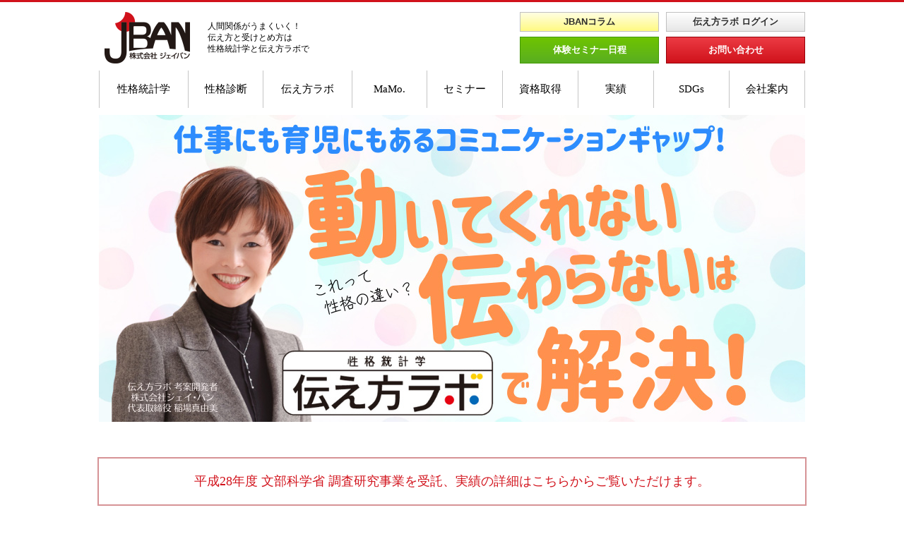

--- FILE ---
content_type: text/html; charset=UTF-8
request_url: https://www.j-ban.com/
body_size: 71713
content:
<!DOCTYPE HTML>
<html>
    <head>
    <meta charset="UTF-8">
    <meta http-equiv="X-UA-Compatible" content="IE=edge,chrome=1">
    <meta name="SKYPE_TOOLBAR" content="SKYPE_TOOLBAR_PARSER_COMPATIBLE" />
    
    <link rel="stylesheet" href="https://j-ban.com/wordpress/wp-content/themes/cyber/font/font-awesome/css/font-awesome.min.css" />
    <link rel="stylesheet" href="https://j-ban.com/wordpress/wp-content/themes/cyber/style.css?date=20250912" type="text/css">
    <script type="text/javascript" src="https://ajax.googleapis.com/ajax/libs/jquery/1.8/jquery.min.js"></script>
    <script type="text/javascript" src="https://j-ban.com/wordpress/wp-content/themes/cyber/js/jquery.responsiveiframe.js"></script>
    <script type="text/javascript" src="https://j-ban.com/wordpress/wp-content/themes/cyber/js/bxslider/jquery.bxslider.min.js"></script>
    <script type="text/javascript" src="https://j-ban.com/wordpress/wp-content/themes/cyber/js/jquery.tile.js"></script>
    <script type="text/javascript" src="https://j-ban.com/wordpress/wp-content/themes/cyber/js/jQueryAutoHeight.js"></script>
    <script type="text/javascript" src="https://j-ban.com/wordpress/wp-content/themes/cyber/js/biggerlink.js"></script>
    <script type="text/javascript" src="https://j-ban.com/wordpress/wp-content/themes/cyber/js/sns_btn_site.js"></script>
    <script type="text/javascript" src="https://j-ban.com/wordpress/wp-content/themes/cyber/js/sns_btns.js"></script>
    <script type="text/javascript">
        $(function() {

            $('iframe[src*="vimeo"]').wrap('<div class="vimeo_wrap"></div>');

            sns_btns('button_type', 'fb', 'tw', 'hb', 'gp', 'li', 'po');
        });

    </script>
    <script>
        function CheckMail() {
            var strError = "";
            if (document.mail.my_y.value == "") {
                strError += "年を入力してください。\n";
            }
            if (document.mail.my_m.value == "") {
                strError += "月を入力してください。\n";
            }
            if (document.mail.my_d.value == "") {
                strError += "日を入力してください。\n";
            }
            if (strError != "") {
                alert("エラー：" + "\n" + strError);
                return false;
            }
            return true;
        }

    </script>
    <script type="text/javascript" src="https://j-ban.com/wordpress/wp-content/themes/cyber/js/breakpoints.js"></script>
    <script>
        var meta = document.createElement('meta');
        var iniScale = screen.width;
        if (iniScale > 640) {
            meta.setAttribute('name', 'viewport');
            meta.setAttribute('content', 'width=1100');
        } else {
            meta.setAttribute('name', 'viewport');
            meta.setAttribute('content', 'width=device-width, initial-scale=1, minimum-scale=1');
        }
        document.getElementsByTagName('head')[0].appendChild(meta);

    </script>
    <script>
        $(window).on('load', function() {
            //要素の高さをそろえる
            $("#lecture .block02>ul>li").tile(3);
            $("#lecture .block04>ul>li").tile(3);
            $("#about .block04 ul li").tile(3);
            $("#about .block08 ul li").tile(3);
            $("#about .block09 ul li").tile(3);
            $("#about .block10 ul li").tile(3);
            $("#about .block12 ul li").tile(3);
            $("#about .block04 ul li > div").tile(3);
            $("#about .block08 ul li > div").tile(3);
            $("#about .block09 ul li > div").tile(3);
            $("#about .block10 ul li > div").tile(3);
            $("#about .block12 ul li > div").tile(3);
            $("#analyze .block03 ul li").tile(3);
            $("#lesson .block01 ul li").tile(3);
            $("#counseling .block01 ul li").tile(3);
            $("#counseling .block03 .officeList li").tile(3);
            $("#counseling .block01 ul li > div").tile(3);
            $("#counseling .block03 .officeList li > div").tile(3);
            //$(".archiveArea ul li").tile(3);
            //$(".archiveArea ul li").autoHeight({column:3,clear:1});//★プラグイン変更で解決([jquery.tile.js]→[jQueryAutoHeight.js])
            //$(".archiveArea ul li").autoHeight({column:3});//★上記で不具合があったので、「clear:1」を除去
            $('.pagingArea p a').tile();
        });

        $(function() {
			
			
						$('dl.faq dd').hide();
			$('dl.faq dt').addClass('toggle').append('<span class="arrow2"></span>').click(function(){
				if( $(this).next().css('display') == 'none' ){
					$(this).addClass('open');
				}else{
					$(this).removeClass('open');
				}
				$(this).next().stop().slideToggle();
			});
			

            

            // グローバルナビ
            var l_href = location.href;
            $('ul.gnavi li a').each(function() {
                var t_href = $(this).attr('href');
                if (t_href == l_href || t_href == l_href + "/") {
                    $(this).addClass('active');
                }

            });
            //グローバルナビの子階層をアコーディオン処理
            var naviWidth = $(window).width();

            $(window).on("resize load", function() {
                var naviWidth = $(window).width();
                //console.log(naviWidth);

                if (naviWidth > 640) {
                    $('#gnaviArea ul > li').hover(
                        function() {
                            $('ul', this).slideDown();
                        },
                        function() {
                            $('ul', this).stop().slideUp('100');
                        }
                    );
                } else {
                    $('#gnaviArea ul > li').unbind("mouseenter").unbind("mouseleave");
                }
            });

            // アコーディオンメニュー
            $("#menuBtn").on("click", function() {
                $("#gnaviArea").not(':animated').slideToggle();
            });
            $("#menu").click(function() {
                $(this).toggleClass("menuOpen");
                $("ul.nav").slideToggle();
            });

            $(window).on("load resize", function() {
                var article_w = parseInt($('body').width());
                if (article_w < 1000) {
                    //$('#faq .faqList .an').addClass("acMenu");
                } else {
                    //$('#faq .faqList .an').removeClass("acMenu");
                }
                $("#faq .faqList h3").on("click", function() {
                    //$(this).next().stop().slideToggle();
                    //$(this).toggleClass("active");
                });
            });

            // ページトップ
            $(".pageTop").hide();
            $(function() {
                $(window).scroll(function() {
                    if ($(this).scrollTop() > 100) {
                        $('.pageTop').fadeIn();
                    } else {
                        $('.pageTop').fadeOut();
                    }
                });
                $('.pageTop a').click(function() {
                    $('body,html').animate({
                        scrollTop: 0
                    }, 500);
                    return false;
                });
            });

            // スムーススクロール
            $(function() {
                $('a[href^=#]').click(function() {
                    var speed = 1000;
                    var href = $(this).attr("href");
                    var target = $(href == "#" || href == "" ? 'html' : href);
                    var position = target.offset().top;
                    $("html, body").animate({
                        scrollTop: position
                    }, speed, "swing");
                    return false;
                });
            });

            // 画像フェード
            $('.my_fade').hover(function() {
                $(this).stop().fadeTo(250, 0.7);
            }, function() {
                $(this).stop().fadeTo(500, 1);
            });

            //スマホ時画像の切り替え
            $(window).setBreakpoints({
                distinct: true,
                breakpoints: [1, 640]
            });
            $(window).bind('enterBreakpoint640', function() {
                $('.sp-img').each(function() {
                    $(this).attr('src', $(this).data('img'));
                });
            });
            $(window).bind('enterBreakpoint1', function() {
                $('.sp-img').each(function() {
                    $(this).attr('src', $(this).data('img').replace('-pc', '-sp'));
                });
            });

            // スタイダー
            $('.bxslider').bxSlider({
                controls: true,
                speed: 800,
                pause: 7000,
                useCSS: false,
                captions: true,
                auto: true,
                pager: true,
                slideMargin: 0,
                minSlides: 1,
                maxSlides: 1,
                moveSlides: 1
            });

            // ▼サイドバーの固定━━━━━━━━━━━━━━━━━━━━━━━━━━━━━━━━━━━━━━━━
            /*
            $(function(){
            	var fix = $('#target'); //固定したいコンテンツ
            	var side = $('#sideArea'); //サイドバーのID
            	var main = $('#mainArea'); //固定する要素を収める範囲
            	var sideSet = side.offset();
            	var fixSet = fix.offset();
            	var mainSet = main.offset();
            	var sideTop = sideSet.top;
            	var fixTop = fixSet.top;
            	var mainTop = mainSet.top;
            	var w = $(window);
            	var adjust = function(){
            		fixTop = fix.css('position') === 'static' ? sideTop + fix.position().top : fixTop;
            		var fixHeight = fix.outerHeight(true),
            		mainHeight = main.outerHeight(),
            		sideHeight = side.outerHeight(),
            		winTop = w.scrollTop();
            		if(mainHeight > sideHeight){
            			if(winTop + fixHeight > mainTop + mainHeight){
            				fix.css({ position: 'absolute', top: mainHeight - fixHeight });
            			}else if(winTop >= fixTop){
            				fix.css({ position: 'fixed', top: '5px' });
            			}else{
            				fix.css('position', 'static');
            			}
            		}
            	}
            	w.on('scroll', adjust);
            });
            */
            // ▲サイドバーの固定━━━━━━━━━━━━━━━━━━━━━━━━━━━━━━━━━━━━━━━━

            $('#analyze .block03 ul li').biggerlink();
            $('#analyze1 .nextStep').biggerlink();
            $('#analyze2 .nextStep').biggerlink();
            $('#lvp2 .nextStep').biggerlink();
        });

    </script>
    <!-- Global site tag (gtag.js) - Google Ads: 474583021 -->
    <script async src="https://www.googletagmanager.com/gtag/js?id=AW-474583021"></script>
    <script>
      window.dataLayer = window.dataLayer || [];
      function gtag(){dataLayer.push(arguments);}
      gtag('js', new Date());

      gtag('config', 'AW-474583021');
    </script>
    
		<!-- All in One SEO 4.1.5.3 -->
		<title>伝え方ラボで自己肯定感アップ！秘訣は伝え方と受けとめ方｜性格統計学のジェイバンJBAN</title>
		<meta name="description" content="新着情報 更新情報一覧へ 伝え方インストラクターからのお知ら […]" />
		<meta name="robots" content="max-snippet:-1, max-image-preview:large, max-video-preview:-1" />
		<link rel="canonical" href="https://j-ban.com/" />
		<meta property="og:locale" content="ja_JP" />
		<meta property="og:site_name" content="スキルリーディング・実用万象学で、あなたらしい生き方がみつかります。｜株式会社ジェイバン" />
		<meta property="og:type" content="article" />
		<meta property="og:title" content="伝え方で人間関係を円滑に|性格統計学のジェイバン|JBAN" />
		<meta property="og:description" content="コミュニケーション力向上セミナー、カウンセラーの通信講座・資格のことなら、株式会社JBAN（ジェイバン）におまかせください。営業や接客など人と接する職場でのコミュニケーション力を高めたいという方に検定資格をご用意しております。" />
		<meta property="og:url" content="https://j-ban.com/" />
		<meta property="fb:admins" content="100002467001012" />
		<meta property="og:image" content="https://j-ban.com/wordpress/wp-content/uploads/2022/12/zoom_seminar_promo_pc.jpg" />
		<meta property="og:image:secure_url" content="https://j-ban.com/wordpress/wp-content/uploads/2022/12/zoom_seminar_promo_pc.jpg" />
		<meta property="og:image:width" content="1000" />
		<meta property="og:image:height" content="435" />
		<meta property="article:published_time" content="2014-05-15T17:01:39+00:00" />
		<meta property="article:modified_time" content="2026-01-01T03:54:36+00:00" />
		<meta name="twitter:card" content="summary" />
		<meta name="twitter:domain" content="j-ban.com" />
		<meta name="twitter:title" content="伝え方で人間関係を円滑に|性格統計学のジェイバン|JBAN" />
		<meta name="twitter:description" content="コミュニケーション力向上セミナー、カウンセラーの通信講座・資格のことなら、株式会社JBAN（ジェイバン）におまかせください。営業や接客など人と接する職場でのコミュニケーション力を高めたいという方に検定資格をご用意しております。" />
		<meta name="twitter:image" content="https://j-ban.com/wordpress/wp-content/uploads/2022/12/zoom_seminar_promo_pc.jpg" />
		<script type="application/ld+json" class="aioseo-schema">
			{"@context":"https:\/\/schema.org","@graph":[{"@type":"WebSite","@id":"https:\/\/j-ban.com\/#website","url":"https:\/\/j-ban.com\/","name":"\u4f1d\u3048\u65b9\u3067\u4eba\u9593\u95a2\u4fc2\u3092\u5186\u6ed1\u306b|\u6027\u683c\u7d71\u8a08\u5b66\u306e\u30b8\u30a7\u30a4\u30d0\u30f3|JBAN","description":"\u30b9\u30ad\u30eb\u30ea\u30fc\u30c7\u30a3\u30f3\u30b0\u30fb\u5b9f\u7528\u4e07\u8c61\u5b66\u306e\u30b8\u30a7\u30a4\u30fb\u30d0\u30f3\u3002\u5fc3\u7406\u5b66\u3092\u878d\u5408\u3057\u305f\u300c\u4eba\u300d\u306e\u7d71\u8a08\u5b66\u3067\u3001\u201d\u81ea\u5206\u3089\u3057\u3044\u751f\u304d\u65b9\u201d\u3068\u201d\u3088\u3044\u4eba\u9593\u95a2\u4fc2\u306e\u7bc9\u304d\u65b9\u201d\u304c\u308f\u304b\u308a\u307e\u3059\u3002","inLanguage":"ja","publisher":{"@id":"https:\/\/j-ban.com\/#organization"},"potentialAction":{"@type":"SearchAction","target":{"@type":"EntryPoint","urlTemplate":"https:\/\/j-ban.com\/?s={search_term_string}"},"query-input":"required name=search_term_string"}},{"@type":"Organization","@id":"https:\/\/j-ban.com\/#organization","name":"\u4f1d\u3048\u65b9\u3067\u4eba\u9593\u95a2\u4fc2\u3092\u5186\u6ed1\u306b|\u6027\u683c\u7d71\u8a08\u5b66\u306e\u30b8\u30a7\u30a4\u30d0\u30f3|JBAN","url":"https:\/\/j-ban.com\/"},{"@type":"BreadcrumbList","@id":"https:\/\/j-ban.com\/#breadcrumblist","itemListElement":[{"@type":"ListItem","@id":"https:\/\/j-ban.com\/#listItem","position":1,"item":{"@type":"WebPage","@id":"https:\/\/j-ban.com\/","name":"\u30db\u30fc\u30e0","description":"\u65b0\u7740\u60c5\u5831 \u66f4\u65b0\u60c5\u5831\u4e00\u89a7\u3078 \u4f1d\u3048\u65b9\u30a4\u30f3\u30b9\u30c8\u30e9\u30af\u30bf\u30fc\u304b\u3089\u306e\u304a\u77e5\u3089 [\u2026]","url":"https:\/\/j-ban.com\/"}}]},{"@type":"WebPage","@id":"https:\/\/j-ban.com\/#webpage","url":"https:\/\/j-ban.com\/","name":"\u4f1d\u3048\u65b9\u30e9\u30dc\u3067\u81ea\u5df1\u80af\u5b9a\u611f\u30a2\u30c3\u30d7\uff01\u79d8\u8a23\u306f\u4f1d\u3048\u65b9\u3068\u53d7\u3051\u3068\u3081\u65b9\uff5c\u6027\u683c\u7d71\u8a08\u5b66\u306e\u30b8\u30a7\u30a4\u30d0\u30f3JBAN","description":"\u65b0\u7740\u60c5\u5831 \u66f4\u65b0\u60c5\u5831\u4e00\u89a7\u3078 \u4f1d\u3048\u65b9\u30a4\u30f3\u30b9\u30c8\u30e9\u30af\u30bf\u30fc\u304b\u3089\u306e\u304a\u77e5\u3089 [\u2026]","inLanguage":"ja","isPartOf":{"@id":"https:\/\/j-ban.com\/#website"},"breadcrumb":{"@id":"https:\/\/j-ban.com\/#breadcrumblist"},"image":{"@type":"ImageObject","@id":"https:\/\/j-ban.com\/#mainImage","url":"https:\/\/j-ban.com\/wordpress\/wp-content\/uploads\/2022\/12\/zoom_seminar_promo_pc.jpg","width":1000,"height":435},"primaryImageOfPage":{"@id":"https:\/\/j-ban.com\/#mainImage"},"datePublished":"2014-05-15T17:01:39+09:00","dateModified":"2026-01-01T03:54:36+09:00"}]}
		</script>
		<script type="text/javascript" >
			window.ga=window.ga||function(){(ga.q=ga.q||[]).push(arguments)};ga.l=+new Date;
			ga('create', "UA-135958882-1", 'auto');
			ga('send', 'pageview');
		</script>
		<script async src="https://www.google-analytics.com/analytics.js"></script>
		<!-- All in One SEO -->

<link rel='dns-prefetch' href='//webfonts.sakura.ne.jp' />
<link rel='dns-prefetch' href='//j-ban.com' />
<link rel='dns-prefetch' href='//fonts.googleapis.com' />
<link rel='dns-prefetch' href='//s.w.org' />
		<script type="text/javascript">
			window._wpemojiSettings = {"baseUrl":"https:\/\/s.w.org\/images\/core\/emoji\/13.1.0\/72x72\/","ext":".png","svgUrl":"https:\/\/s.w.org\/images\/core\/emoji\/13.1.0\/svg\/","svgExt":".svg","source":{"concatemoji":"https:\/\/j-ban.com\/wordpress\/wp-includes\/js\/wp-emoji-release.min.js?ver=5.8.12"}};
			!function(e,a,t){var n,r,o,i=a.createElement("canvas"),p=i.getContext&&i.getContext("2d");function s(e,t){var a=String.fromCharCode;p.clearRect(0,0,i.width,i.height),p.fillText(a.apply(this,e),0,0);e=i.toDataURL();return p.clearRect(0,0,i.width,i.height),p.fillText(a.apply(this,t),0,0),e===i.toDataURL()}function c(e){var t=a.createElement("script");t.src=e,t.defer=t.type="text/javascript",a.getElementsByTagName("head")[0].appendChild(t)}for(o=Array("flag","emoji"),t.supports={everything:!0,everythingExceptFlag:!0},r=0;r<o.length;r++)t.supports[o[r]]=function(e){if(!p||!p.fillText)return!1;switch(p.textBaseline="top",p.font="600 32px Arial",e){case"flag":return s([127987,65039,8205,9895,65039],[127987,65039,8203,9895,65039])?!1:!s([55356,56826,55356,56819],[55356,56826,8203,55356,56819])&&!s([55356,57332,56128,56423,56128,56418,56128,56421,56128,56430,56128,56423,56128,56447],[55356,57332,8203,56128,56423,8203,56128,56418,8203,56128,56421,8203,56128,56430,8203,56128,56423,8203,56128,56447]);case"emoji":return!s([10084,65039,8205,55357,56613],[10084,65039,8203,55357,56613])}return!1}(o[r]),t.supports.everything=t.supports.everything&&t.supports[o[r]],"flag"!==o[r]&&(t.supports.everythingExceptFlag=t.supports.everythingExceptFlag&&t.supports[o[r]]);t.supports.everythingExceptFlag=t.supports.everythingExceptFlag&&!t.supports.flag,t.DOMReady=!1,t.readyCallback=function(){t.DOMReady=!0},t.supports.everything||(n=function(){t.readyCallback()},a.addEventListener?(a.addEventListener("DOMContentLoaded",n,!1),e.addEventListener("load",n,!1)):(e.attachEvent("onload",n),a.attachEvent("onreadystatechange",function(){"complete"===a.readyState&&t.readyCallback()})),(n=t.source||{}).concatemoji?c(n.concatemoji):n.wpemoji&&n.twemoji&&(c(n.twemoji),c(n.wpemoji)))}(window,document,window._wpemojiSettings);
		</script>
		<style type="text/css">
img.wp-smiley,
img.emoji {
	display: inline !important;
	border: none !important;
	box-shadow: none !important;
	height: 1em !important;
	width: 1em !important;
	margin: 0 .07em !important;
	vertical-align: -0.1em !important;
	background: none !important;
	padding: 0 !important;
}
</style>
	<link rel='stylesheet' id='wp-block-library-css'  href='https://j-ban.com/wordpress/wp-includes/css/dist/block-library/style.min.css?ver=5.8.12' type='text/css' media='all' />
<link rel='stylesheet' id='contact-form-7-css'  href='https://j-ban.com/wordpress/wp-content/plugins/contact-form-7/includes/css/styles.css?ver=5.5.3' type='text/css' media='all' />
<link rel='stylesheet' id='toc-screen-css'  href='https://j-ban.com/wordpress/wp-content/plugins/table-of-contents-plus/screen.min.css?ver=2302' type='text/css' media='all' />
<link rel='stylesheet' id='uab-frontend-style-css'  href='https://j-ban.com/wordpress/wp-content/plugins/ultimate-author-box-lite/css/frontend.css?ver=1.1.3' type='text/css' media='all' />
<link rel='stylesheet' id='uab-frontend-responsive-style-css'  href='https://j-ban.com/wordpress/wp-content/plugins/ultimate-author-box-lite/css/uab-responsive.css?ver=1.1.3' type='text/css' media='all' />
<link rel='stylesheet' id='uab-fontawesome-css'  href='https://j-ban.com/wordpress/wp-content/plugins/ultimate-author-box-lite/css/font-awesome.min.css?ver=5.15.4' type='text/css' media='all' />
<link rel='stylesheet' id='google-fonts-css'  href='//fonts.googleapis.com/css?family=Amatic+SC%7CMerriweather%7CRoboto+Slab%7CMontserrat%7CLato%7CItalianno%7CPT+Sans%7CPT+Sans+Narrow%7CRaleway%7CCrafty+Girls%7CRoboto%7COpen+Sans%7CSchoolbell%7CGreat+Vibes%7CDroid+Sans%7CPoppins%7COswald%7CVarela+Round%7CRoboto+Condensed%7CFira+Sans%7CLora%7CSignika%7CCabin%7CArimo%7CDroid+Serif%7CArvo%7CRubik&#038;ver=5.8.12' type='text/css' media='all' />
<script type='text/javascript' src='https://j-ban.com/wordpress/wp-includes/js/jquery/jquery.min.js?ver=3.6.0' id='jquery-core-js'></script>
<script type='text/javascript' src='https://j-ban.com/wordpress/wp-includes/js/jquery/jquery-migrate.min.js?ver=3.3.2' id='jquery-migrate-js'></script>
<script type='text/javascript' src='//webfonts.sakura.ne.jp/js/sakurav3.js?fadein=0&#038;ver=3.1.0' id='typesquare_std-js'></script>
<script type='text/javascript' src='https://j-ban.com/wordpress/wp-content/plugins/ultimate-author-box-lite/js/frontend.js?ver=1.1.3' id='uab-frontend-script-js'></script>
<link rel="https://api.w.org/" href="https://j-ban.com/wp-json/" /><link rel="alternate" type="application/json" href="https://j-ban.com/wp-json/wp/v2/pages/2" /><link rel="EditURI" type="application/rsd+xml" title="RSD" href="https://j-ban.com/wordpress/xmlrpc.php?rsd" />
<link rel="wlwmanifest" type="application/wlwmanifest+xml" href="https://j-ban.com/wordpress/wp-includes/wlwmanifest.xml" /> 
<meta name="generator" content="WordPress 5.8.12" />
<link rel='shortlink' href='https://j-ban.com/' />
<link rel="alternate" type="application/json+oembed" href="https://j-ban.com/wp-json/oembed/1.0/embed?url=https%3A%2F%2Fj-ban.com%2F" />
<link rel="alternate" type="text/xml+oembed" href="https://j-ban.com/wp-json/oembed/1.0/embed?url=https%3A%2F%2Fj-ban.com%2F&#038;format=xml" />
        <meta name="wpms_prove" content="e4393d24680c850a4d7e9026faef5a57" />
        <style type="text/css">.broken_link, a.broken_link {
	text-decoration: line-through;
}</style>		<style type="text/css" id="wp-custom-css">
			  .entrybox{
  margin:0;
  padding:75px 0;
  background:#ebe7d2;
  }
  .entry_copy{
  margin:0;
  padding:0;
  font-size:28px;
  font-weight:900;
  line-height:160%;
  text-align:center;
  font-family: "Noto Sans Japanese";
  }
  .entry_number{
  margin:0;
  padding:25px 0 35px 0;
  font-size:18px;
  font-weight:bold;
  line-height:100%;
  text-align:center;
  color:#d1121b;
  }
  .entry_number span{
  margin:0;
  padding:5px 15px;
  border:solid 1px #d1121b;
  }
  .entry_form{
  max-width:640px;
  margin:0 auto;
  padding:55px 60px 45px 60px;
  background:#fff;
  }
  .form_title{
  margin:0;
  padding:0 0 30px 0;
  font-size:21px;
  font-weight:bold;
  line-height:100%;
  letter-spacing:1px;
  text-align:center;
  font-family: "Noto Sans Japanese";
  }
  .form_title span{
  margin:0;
  padding:10px;
  border-top:solid 1px #555;
  border-bottom:solid 1px #555;
  }
  table.form{
  width:100%;
  border-collapse:collapse;
  margin:0;
  }
  table.form th{
  width:240px;
  font-size:16px;
  line-height:180%;
  letter-spacing:1px;
  padding:15px 15px 5px 0;
  text-align:left;
  border-bottom:solid 1px #ccc;
  }
  table.form td{
  font-size:16px;
  line-height:180%;
  letter-spacing:1px;
  padding:15px 0 5px 5px;
  }
  .req{
  margin:0;
  padding:0;
  float:right;
  text-align:right;
  }
  .req span{
  margin:0;
  padding:1px 2px 2px 2px;
  font-size:12px;
  font-weight:normal;
  line-height:100%;
  color:#fff;
  background:#d1121b;
  }
table.form th p{
	display:none;
}
  @media all and (-ms-high-contrast: none){
  .req span{
  padding:2px 2px 0 3px;
  }
  }
  input[type="text"], textarea, select {
  border:0;
  padding:10px;
  font-size:16px;
  border:solid 1px #ccc;
  -webkit-appearance:none;
  -moz-appearance:none;
  appearance:none;
  -webkit-border-radius:3px;
  -moz-border-radius:3px;
  border-radius:3px;
  -moz-box-shadow: inset 1px 4px 9px -6px rgba(0,0,0,0.5);
  -webkit-box-shadow: inset 1px 4px 9px -6px rgba(0, 0, 0, 0.5);
  box-shadow: inset 1px 4px 9px -6px rgba(0,0,0,0.5);
  -moz-box-sizing:border-box;
  -webkit-box-sizing:border-box;
  box-sizing:border-box;
  }
  input[type="text"]:focus,
  textarea:focus {
  box-shadow:0 0 7px #999999;
  }
  /* Chrome, Safari */
  ::-webkit-input-placeholder{
  color:#999;
  }
  /* Firefox */
  ::-moz-placeholder{
  color:#999;
  }
  /* Firefox 18以前 */
  :-moz-placeholder{
  color:#999;
  }
  /* IE */
  :-ms-input-placeholder{
  color:#999;
  }
  input[type="submit"],input[type="button"] {
    border-radius: 0;
    -webkit-box-sizing: content-box;
    -webkit-appearance: button;
    appearance: button;
    box-sizing: border-box;
    cursor: pointer;
    webkit-transition: all .5s;transition:all .5s;
   -webkit-border-radius:40px;
  -moz-border-radius:40px;
  border-radius:40px;
  background-color:#68c75a;
    border:none;
    padding-top:20px;
    padding-bottom:20px;
    margin-top:20px;
    font-size:20px;
  }
  input[type="submit"]::-webkit-search-decoration,
  input[type="button"]::-webkit-search-decoration {
    display: none;
  }
  input[type="submit"]::focus,
  input[type="button"]::focus {
    outline-offset: -2px;
    color:#fff;
  }
  .button {
  display:inline-block;
  width:600px;
  margin:0 auto;
  padding:22px 0;
  font-size:24px;
  font-weight:bold;
  letter-spacing:1px;
  text-decoration:none;
  color:#fff;
  background-color:#68c75a;
  -webkit-border-radius:40px;
  -moz-border-radius:40px;
  border-radius:40px;
  }
  .button:hover {
  filter:alpha(opacity=70); /* IE 6,7*/
  -moz-opacity:0.7; /* IE 8,9 */
  opacity:0.7;
  }
  .entry_caution{
  max-width:650px;
  margin:0 auto;
  padding:30px 0 0 0;
  font-size:12px;
  line-height:160%;
  letter-spacing:1px;
  color:#555;
  }
  .entry_ttl{
  margin:0;
  padding:0 0 10px 0;
  font-size:12px;
  line-height:180%;
  letter-spacing:1px;
  text-align:center;
  }
  .entry_ttl span{
  font-size:16px;
  font-weight:bold;
  }
  @media screen and (max-device-width:640px){
    .entrybox{
    margin:0;
    padding:45px 15px;
    background:#ebe7d2;
    }
    .entry_copy{
    margin:0;
    padding:0;
    font-size:120%;
    font-weight:bold;
    line-height:160%;
    text-align:center;
    }
    .entry_number{
    margin:0;
    padding:25px 0 35px 0;
    font-size:100%;
    font-weight:bold;
    line-height:100%;
    text-align:center;
    color:#d1121b;
    }
    .entry_number span{
    margin:0;
    padding:5px 15px;
    border:solid 1px #d1121b;
    }
    .entry_form{
    margin:0 auto;
    padding:45px 20px 25px 20px;
    background:#fff;
    }
    .form_title{
    margin:0;
    padding:0 0 20px 0;
    font-size:80%;
    font-weight:bold;
    line-height:100%;
    text-align:center;
    }
    .form_title span{
    margin:0;
    padding:10px 0;
    border-top:solid 1px #555;
    border-bottom:solid 1px #555;
    }
    table.form{
    width:100%;
    border-collapse:collapse;
    margin:0;
    }
    table.form th{
    font-size:100%;
    line-height:160%;
    padding:15px 0 5px 0;
    text-align:left;
    border-bottom:solid 1px #ccc;
    display:block;
    }
    table.form td{
    font-size:100%;
    line-height:160%;
    padding:10px 0 5px 0;
    display:block;
    }
    .req{
    margin:0;
    padding:0;
    float:right;
    text-align:right;
    }
    .req span{
    margin:0;
    padding:1px 2px 2px 2px;
    font-size:12px;
    font-weight:normal;
    line-height:100%;
    color:#fff;
    background:#d1121b;
    }
    input[type="text"], textarea, select {
    border:0;
    padding:10px;
    font-size:16px;
    border:solid 1px #ccc;
    -webkit-appearance:none;
    -moz-appearance:none;
    appearance:none;
    -webkit-border-radius:3px;
    -moz-border-radius:3px;
    border-radius:3px;
    -moz-box-shadow: inset 1px 4px 9px -6px rgba(0,0,0,0.5);
    -webkit-box-shadow: inset 1px 4px 9px -6px rgba(0, 0, 0, 0.5);
    box-shadow: inset 1px 4px 9px -6px rgba(0,0,0,0.5);
    -moz-box-sizing:border-box;
    -webkit-box-sizing:border-box;
    box-sizing:border-box;
    }
    input[type="text"]:focus,
    textarea:focus {
    box-shadow:0 0 7px #999999;
    }
    /* Chrome, Safari */
    ::-webkit-input-placeholder{
    color:#999;
    }
    /* Firefox */
    ::-moz-placeholder{
    color:#999;
    }
    /* Firefox 18以前 */
    :-moz-placeholder{
    color:#999;
    }
    /* IE */
    :-ms-input-placeholder{
    color:#999;
    }
    input[type="submit"],input[type="button"] {
      border-radius: 0;
      -webkit-box-sizing: content-box;
      -webkit-appearance: button;
      appearance: button;
      box-sizing: border-box;
      cursor: pointer;
      webkit-transition: all .5s;transition:all .5s;
     -webkit-border-radius:40px;
    -moz-border-radius:40px;
    border-radius:40px;
    background-color:#68c75a;
      border:none;
    }
    input[type="submit"]::-webkit-search-decoration,
    input[type="button"]::-webkit-search-decoration {
      display: none;
    }
    input[type="submit"]::focus,
    input[type="button"]::focus {
      outline-offset: -2px;
      color:#fff;
    }
    .button {
    display:inline-block;
    width:100%;
    margin:0 auto;
    padding:22px 0;
    font-size:120%;
    font-weight:bold;
    text-decoration:none;
    color:#fff;
    background-color:#68c75a;
    -webkit-border-radius:40px;
    -moz-border-radius:40px;
    border-radius:40px;
    }
    .button:hover {
    filter:alpha(opacity=70); /* IE 6,7*/
    -moz-opacity:0.7; /* IE 8,9 */
    opacity:0.7;
    }
    .entry_caution{
    margin:0 auto;
    padding:30px 0 0 0;
    font-size:75%;
    line-height:160%;
    color:#555;
    }
    .entry_ttl{
    margin:0;
    padding:0 0 10px 0;
    text-align:center;
    }
    .entry_ttl span{
    font-size:120%;
    font-weight:bold;
    }
  }		</style>
		    <meta name="google-site-verification" content="EQ1LmWxFOEQJY1m1wYEBPWf4Htpn6N7yW_Zn-Kllv8o" />
<script src="//kitchen.juicer.cc/?color=hh+cX/vygr4=" async></script>

<!-- Google Tag Manager -->
<script>(function(w,d,s,l,i){w[l]=w[l]||[];w[l].push({'gtm.start':
new Date().getTime(),event:'gtm.js'});var f=d.getElementsByTagName(s)[0],
j=d.createElement(s),dl=l!='dataLayer'?'&l='+l:'';j.async=true;j.src=
'https://www.googletagmanager.com/gtm.js?id='+i+dl;f.parentNode.insertBefore(j,f);
})(window,document,'script','dataLayer','GTM-NMH9MD7');</script>
<!-- End Google Tag Manager -->


<!-- LOOV -->
<!--<script id="loov-embed-script" src="https://service.loov-video.com/scripts/embedded.js" data-script-id="cm928c7180fz02k0z9c1u0olc" async></script>
<script id="loov-embed-script" src="https://service.loov-video.com/scripts/embedded.js" data-script-id="cmc8lq1zw54xy111cu8eqgtc7" async></script>-->
<script id="loov-embed-script" src="https://service.loov-video.com/scripts/embedded.js" data-script-id="cmcmrsl4l0utx1f1a1mgancir" async></script>
<!-- LOOV END -->

    </head>

<script type="text/javascript">
piAId = '636831';
piCId = '1957';
piHostname = 'pi.pardot.com';

(function() {
	function async_load(){
		var s = document.createElement('script'); s.type = 'text/javascript';
		s.src = ('https:' == document.location.protocol ? 'https://pi' : 'http://cdn') + '.pardot.com/pd.js';
		var c = document.getElementsByTagName('script')[0]; c.parentNode.insertBefore(s, c);
	}
	if(window.attachEvent) { window.attachEvent('onload', async_load); }
	else { window.addEventListener('load', async_load, false); }
})();
</script>


    <body class="home page-template-default page page-id-2 pc multi_column">
<!-- Google Tag Manager (noscript) -->
<noscript><iframe src="https://www.googletagmanager.com/ns.html?id=GTM-NMH9MD7"
height="0" width="0" style="display:none;visibility:hidden"></iframe></noscript>
<!-- End Google Tag Manager (noscript) -->

<div id="fb-root"></div>
<script>
        (function(d, s, id) {
            var js, fjs = d.getElementsByTagName(s)[0];
            if (d.getElementById(id)) return;
            js = d.createElement(s);
            js.id = id;
            js.src = "//connect.facebook.net/ja_JP/sdk.js#xfbml=1&appId=246386325507632&version=v2.0";
            fjs.parentNode.insertBefore(js, fjs);
        }(document, 'script', 'facebook-jssdk'));

    </script>
<div id="frame">
      <header>
    <div id="headerFrame">
          <div id="headerArea">
        <p class="logo"><a href="https://j-ban.com/"><img src="https://j-ban.com/wordpress/wp-content/themes/cyber/images/logo.png" width="121" height="73" alt="株式会社 ジェイ･バン"></a></p>
        <h1>人間関係がうまくいく！<br />
伝え方と受けとめ方は<br />
性格統計学と伝え方ラボで</h1>
        <div class="headerLink">
              <ul>
            <!-- <li>
                                <a href="https://j-ban.com/seminars/" class="btn1 beginner column"> <svg version="1.1" id="レイヤー_1" xmlns="http://www.w3.org/2000/svg" xmlns:xlink="http://www.w3.org/1999/xlink" x="0px" y="0px" width="20px" height="15px" viewBox="0 0 20 15.804" enable-background="new 0 0 20 15.804" xml:space="preserve">
            <path fill="#C51A1F" d="M19.412,0.888c-0.281,0-0.546,0.004-0.811,0.01V0h-0.294C12.58,0,10.66,1.371,10.04,2.11
	C9.421,1.371,7.5,0,1.772,0H1.479v0.898c-0.265-0.006-0.529-0.01-0.81-0.01H0v12.994h0.669c7.065,0,8.508,1.62,8.714,1.922h1.326
	c0.224-0.316,1.694-1.922,8.703-1.922h0.668V0.888H19.412z M9.599,13.296c-0.989-0.728-3.058-1.571-7.383-1.628V0.743
	C8.273,0.822,9.444,2.48,9.599,2.751V13.296z M17.864,11.668c-4.325,0.057-6.395,0.9-7.383,1.628V2.755
	c0.168-0.296,1.371-1.933,7.383-2.012V11.668z M17.864,11.668"/>
            </svg> コラム 幸せの近道</a>
                            </li>-->
            <li> <a href="https://j-ban.com/seminars/" class="btn1 beginner column">JBANコラム</a> </li>
            <!--<li><a href="https://j-ban.com/guidance/" class="btn1 beginner column">資料請求</a></li>-->
            <!--<li><a href="http://j-lca.com/member/" target="_blank" class="btn1">会員ログイン</a></li>-->
            <li><a href="http://tsuta-labo.com/user/login" target="_blank" class="btn1">伝え方ラボ ログイン</a></li>
          </ul>
              <ul>
            <li><a href="https://j-ban.com/lesson/" class="btn2">体験セミナー日程</a></li>
            <li><a href="https://j-ban.com/contact/" class="btn3">お問い合わせ</a></li>
          </ul>
            </div>
        <!-- /#headerLink -->
      </div>
          <!-- /#headerArea -->
        </div>
    <!-- /#headerFrame -->
    <nav>
          <div class="spBtn sp">
        <p><a href="javascript:void(0);" id="menuBtn">MENU</a></p>
      </div>
          <div id="gnaviArea" class="pc">
        <ul class="gnavi"><li id="menu-item-1440" class="menu-item menu-item-type-post_type menu-item-object-page menu-item-1440"><a href="https://j-ban.com/about/">性格統計学</a></li>
<li id="menu-item-12878" class="menu-item menu-item-type-post_type menu-item-object-page menu-item-12878"><a href="https://j-ban.com/analyze/">性格診断</a></li>
<li id="menu-item-9925" class="menu-item menu-item-type-post_type menu-item-object-page menu-item-has-children menu-item-9925"><a href="https://j-ban.com/el/">伝え方ラボ</a>
<ul class="sub-menu">
	<li id="menu-item-20461" class="menu-item menu-item-type-post_type menu-item-object-page menu-item-20461"><a href="https://j-ban.com/el/plan/">伝え方ラボ｜プラン一覧</a></li>
	<li id="menu-item-15379" class="menu-item menu-item-type-post_type menu-item-object-page menu-item-15379"><a href="https://j-ban.com/el/biz-labo/">伝え方ラボ｜法人のお客様</a></li>
	<li id="menu-item-15129" class="menu-item menu-item-type-post_type menu-item-object-page menu-item-15129"><a href="https://j-ban.com/el/demo-try/">無料トライアルお申込み</a></li>
</ul>
</li>
<li id="menu-item-20618" class="menu-item menu-item-type-post_type menu-item-object-page menu-item-20618"><a href="https://j-ban.com/mamo/">MaMo.</a></li>
<li id="menu-item-1439" class="menu-item menu-item-type-post_type menu-item-object-page menu-item-has-children menu-item-1439"><a href="https://j-ban.com/lesson/">セミナー</a>
<ul class="sub-menu">
	<li id="menu-item-13198" class="menu-item menu-item-type-post_type menu-item-object-page menu-item-13198"><a href="https://j-ban.com/lesson/mama/">ママなび講座</a></li>
</ul>
</li>
<li id="menu-item-15414" class="menu-item menu-item-type-post_type menu-item-object-page menu-item-has-children menu-item-15414"><a href="https://j-ban.com/license/">資格取得</a>
<ul class="sub-menu">
	<li id="menu-item-20277" class="menu-item menu-item-type-post_type menu-item-object-page menu-item-20277"><a href="https://j-ban.com/license/self-efficacy/">自己効力感検定</a></li>
	<li id="menu-item-12476" class="menu-item menu-item-type-post_type menu-item-object-page menu-item-12476"><a href="https://j-ban.com/license/tell-m/">伝え方初級検定</a></li>
	<li id="menu-item-17180" class="menu-item menu-item-type-post_type menu-item-object-page menu-item-17180"><a href="https://j-ban.com/license/middle/">伝え方中級検定</a></li>
	<li id="menu-item-20278" class="menu-item menu-item-type-post_type menu-item-object-page menu-item-20278"><a href="https://j-ban.com/license/advance/">伝え方上級検定</a></li>
</ul>
</li>
<li id="menu-item-1445" class="menu-item menu-item-type-post_type menu-item-object-page menu-item-has-children menu-item-1445"><a href="https://j-ban.com/results/">実績</a>
<ul class="sub-menu">
	<li id="menu-item-13966" class="menu-item menu-item-type-post_type menu-item-object-page menu-item-13966"><a href="https://j-ban.com/voices">ご感想・体験談</a></li>
</ul>
</li>
<li id="menu-item-19675" class="menu-item menu-item-type-post_type menu-item-object-page menu-item-has-children menu-item-19675"><a href="https://j-ban.com/sdgs/">SDGs</a>
<ul class="sub-menu">
	<li id="menu-item-19976" class="menu-item menu-item-type-post_type menu-item-object-page menu-item-19976"><a href="https://j-ban.com/sdgs/expo-child/">共創チャレンジ・自己肯定感</a></li>
	<li id="menu-item-19975" class="menu-item menu-item-type-post_type menu-item-object-page menu-item-19975"><a href="https://j-ban.com/expo-biz/">共創チャレンジ｜理想の職場づくり</a></li>
</ul>
</li>
<li id="menu-item-1442" class="menu-item menu-item-type-post_type menu-item-object-page menu-item-has-children menu-item-1442"><a href="https://j-ban.com/company/">会社案内</a>
<ul class="sub-menu">
	<li id="menu-item-1444" class="menu-item menu-item-type-post_type menu-item-object-page menu-item-1444"><a href="https://j-ban.com/company/greeting/">代表挨拶</a></li>
	<li id="menu-item-1443" class="menu-item menu-item-type-post_type menu-item-object-page menu-item-1443"><a href="https://j-ban.com/company/profile/">稲場真由美プロフィール</a></li>
</ul>
</li>
</ul>      </div>
          <!-- /#gnaviArea -->
        </nav>
  </header>
                  <div id="promoArea">
        <img src="https://j-ban.com/wordpress/wp-content/uploads/2022/12/zoom_seminar_promo_pc.jpg" alt="人間関係UP" />

    <!--<ul class="bxslider">-->


          <!--<li><a href="https://j-ban.com/el/uriageup/"><img src="https://j-ban.com/wordpress/wp-content/themes/cyber/images/promo27-pc.jpg?date=20210522" alt="伝え方で売上アップ" /></a></li>-->
          <!-- <li><a href="https://peraichi.com/landing_pages/view/uy5bz" target="_blank"><img src="https://j-ban.com/wordpress/wp-content/themes/cyber/images/promo26-pc.png?date=20210311" alt="伝え方女性起業プロジェクト" /></a></li> -->
          <!--<li><a href="https://j-ban.com/license/tell-m/" target="_blank"><img src="https://j-ban.com/wordpress/wp-content/themes/cyber/images/promo25-pc2.jpg?date=20201116" alt="伝え方コミュニケーション初級検定" /></a></li>-->

<!--<li><a href="https://j-ban.com/license/middle/" target="_blank"><img src="https://j-ban.com/wordpress/wp-content/themes/cyber/images/promo23-pc.jpg?date=20200602" alt="伝え方コミュニケーション中級検定" /></a></li>-->
<!--<li><a href="https://child.j-ban.com/personal/" target="_blank"><img src="https://j-ban.com/wordpress/wp-content/themes/cyber/images/promo24-pc.jpg" alt="伝え方ラボ7日間無料" /></a></li>-->
<!--<li><a href="https://j-ban.com/el/"><img src="https://j-ban.com/wordpress/wp-content/themes/cyber/images/promo13-pc.jpg" alt="伝え方ラボ" /></a></li>-->
<!--<li><a href="https://j-ban.com/el/"><img src="https://j-ban.com/wordpress/wp-content/themes/cyber/images/promo14-pc.jpg" alt="伝え方ラボ_ほめ方" /></a></li>-->
<!--<li><a href="https://j-ban.com/el/for-salesforce/"><img src="https://j-ban.com/wordpress/wp-content/themes/cyber/images/promo21-pc.jpg" alt="伝え方ラボ_salesforce" /></a></li>-->
<!--<li><a href="https://j-ban.com/license/tell-m/"><img src="https://j-ban.com/wordpress/wp-content/themes/cyber/images/promo20-pc.jpg?date=20200602" alt="伝え方コミュニケーション初級検定" /></a></li>-->
<!--<li><a href="https://j-ban.com/license/tell-m/"><img src="https://j-ban.com/wordpress/wp-content/themes/cyber/images/promo15-pc.jpg" alt="伝え方コミュニケーション中級検定" /></a></li>-->
<!--<li><a href="https://j-ban.com/news/12860/"><img src="https://j-ban.com/wordpress/wp-content/themes/cyber/images/promo22-pc.jpg" alt="性格統計学の本ができました" /></a></li>-->
        <!--</ul>-->
  </div>
<!-- //#promoArea -->
      <div class="topNews">
<!--<p> <a href="http://j-ban.com/news/patent/">特許取得と本発明技術を活用した「伝え方ラボ」開発のご報告</a> </p>-->
<!--<p> <a href="http://j-ban.com/news/lab01/">【ご報告】特許を活用した社員研修システム完成　～無料モニターのご案内～</a> </p>-->
<!--<p> <a href="http://j-ban.com/company/patent/">性格統計学で「今できること」と「可能性」、特許全１８項目の活用例をご紹介。</a> </p>-->
<!--<p> <a href="http://j-ban.com/company/patent/">伝え方ラボのビジネスモデル特許について、こちらから詳細をご覧いただけます。</a> </p>-->
<p> <a href="https://j-ban.com/results/monbu/">平成28年度 文部科学省 調査研究事業を受託、実績の詳細はこちらからご覧いただけます。</a> </p>
  </div>
<div class="jban_web">
	<div class="header">
		<!--<p class="logo_wrap"><img src="https://j-ban.com/wordpress/wp-content/themes/cyber/images/tsutaekata_labo.jpg" alt="伝え方ラボ"></p>-->
		<!--<p>「人間関係がうまくいく伝え方＆受けとめ方」を教えてくれる！世界初のWebアプリ（特許第6132378号）</p>-->
	  <!--<p>伝え方ラボは、性格統計学をもとに開発した、円滑なコミュニケーションに役立つアプリです。<a href="https://j-ban.com/el/">●伝え方ラボとは</a> </p>-->
      	  <p style="text-align:left;">2025 大阪･関西万博で体験展示を行い、7日間で3700人の方にご来場･体験いただきました。</p>
      	  <p style="text-align:left; font-size:15px; font-weight:normal;">株式会社ジェイ･バンは、2025 大阪関西万博フューチャーライフビレッジにおいて、7日間のブース展示と、専用ステージにてセミナーを開催。こちらでは、万博で展示した映像（一部）と7日間のダイジェスト動画をご覧いただけます。</p>
	</div>
	<div class="column3">
		<div>
			<p class="title">2025大阪･関西万博に出展</p>
			<p class="image">
				<div class="video"><iframe width="560" height="315" src="https://www.youtube.com/embed/LB8OVHc_03w?si=8oKw1JsAxDRi0smE" title="YouTube video player" frameborder="0" allow="accelerometer; autoplay; clipboard-write; encrypted-media; gyroscope; picture-in-picture; web-share" referrerpolicy="strict-origin-when-cross-origin" allowfullscreen></iframe></div>
				<!--<iframe src="https://player.vimeo.com/video/756056568?h=e1f0e2e3ac&amp;badge=0&amp;autopause=0&amp;player_id=0&amp;app_id=58479" width="600" height="338" frameborder="0" allow="autoplay; fullscreen; picture-in-picture" allowfullscreen title="伝え方で仕事も家庭もハッピーに！"></iframe>-->
				<!--<a href="https://ningenkankei-up.com/
"><img src="https://j-ban.com/wordpress/wp-content/themes/cyber/images/menu_img01a.jpg" alt="伝え方ラボとは"></a>--></p>
			<!--<p>人間関係のストレス原因の多くはコミュニケーションギャップにあります。伝え方ラボを使えば、伝え方や受けとめ方など具体的な解決策がわかります。伝え方ラボの読み方・活用法は講座で学べます。</p>
			<p><a class="btn1" href="https://j-ban.com/lesson/">体験セミナーについて</a></p>-->
		</div>
		<div>
			<p class="title">性格タイプ別・部下指導</p>
			<p class="image">
				<div class="video"><iframe width="560" height="315" src="https://www.youtube.com/embed/ztamBxDz-eA?si=jl_QZb4t9sZ4RD1w" title="YouTube video player" frameborder="0" allow="accelerometer; autoplay; clipboard-write; encrypted-media; gyroscope; picture-in-picture; web-share" referrerpolicy="strict-origin-when-cross-origin" allowfullscreen></iframe></div>
				<!--<iframe src="https://player.vimeo.com/video/685359345?h=b1b0dc314b&amp;badge=0&amp;autopause=0&amp;player_id=0&amp;app_id=58479" width="600" height="338" frameborder="0" allow="autoplay; fullscreen; picture-in-picture" allowfullscreen title="性格統計学 誕生ストーリー.mov"></iframe>-->
				<!--<a href="https://j-ban.com/news/20220924/
"><img src="https://j-ban.com/wordpress/wp-content/themes/cyber/images/menu_img01b.jpg" alt="8つの相乗効果"></a>--></p>
			<!--<p>性格統計学は、考案開発者の稲場真由美が仕事の人間関係で挫折し、どん底から乗り越える過程で誕生したコミュニケーションメソッドです。こちらで性格統計学の誕生ストーリーをご覧になれます。</p>
			<p><a class="btn1" href="https://j-ban.com/about/">性格統計学とは</a></p>-->
		</div>
		<div>
			<p class="title">世界初パーソナライズAI誕生</p>
			<p class="image">
				<div class="video"><iframe width="560" height="315" src="https://www.youtube.com/embed/6YIvRhWUPnc?si=r1moEFOWE5aovlvN" title="YouTube video player" frameborder="0" allow="accelerometer; autoplay; clipboard-write; encrypted-media; gyroscope; picture-in-picture; web-share" referrerpolicy="strict-origin-when-cross-origin" allowfullscreen></iframe></div>
				<!--<iframe src="https://player.vimeo.com/video/765192444?h=92b6119958&amp;badge=0&amp;autopause=0&amp;player_id=0&amp;app_id=58479" width="600" height="338" frameborder="0" allow="autoplay; fullscreen; picture-in-picture" allowfullscreen title="性格３タイプ別指導法で生徒がメキメキ上達！たった１年で生徒数2.3倍に！"></iframe>-->
				<!--<a href="https://j-ban.com/news/20220924/
"><img src="https://j-ban.com/wordpress/wp-content/themes/cyber/images/menu_img01c.jpg" alt="資料ダウンロード"></a>--></p>
			<!--<p>指導に活かした成功例。動画では体験レッスン入会率 50％から100％になった秘訣を視聴できます。詳細が学べる新講座「伝え方上級プレミアム講座」の詳細は、以下のボタンをクリックください。</p>
			<p><a class="btn1" href="https://j-ban.com/license/high-2/">上級プレミアム講座</a></p>-->
		</div>
	</div>

</div>
<!--
           <div id="pickup">
            <ul>
                <li>
                    <a href="https://j-ban.com/results/teikoku/">
                        <p><img src="https://j-ban.com/wordpress/wp-content/uploads/2016/04/media_001.jpg" width="280" height="160" alt="" class="my_fade"></p>
                        <h2>メディア掲載</h2>
                        <p>日経ビジネス2月1日号「凄い売り方」特集記事。弊社メソッド（生年月日で顧客タイプを3タイプに分けた営業法）と、実践した住宅メーカーの成功例を具体的に掲載いただきました。 </p>
                    </a>
                </li>
                <li>
                    <a href="https://j-ban.com/lecture/kentei/">
                        <p style="height:160px; overflow:hidden;">
                            <iframe src="https://player.vimeo.com/video/163559452" width="280" height="160" frameborder="0" webkitallowfullscreen mozallowfullscreen allowfullscreen></iframe>
                        </p>
                        <h2>伝え方の検定講座</h2>
                        <p>伝え方コミュニケーション検定 中級講座の一部をご覧いただけます。性格統計コミュニケーション学の理論に基づき「相手に合った伝え方」が学べます。履歴書に記載し、伝え方におけるコミュニケーションスキルをアピールできます。</p>
                    </a>
                </li>
                <li>
                    <a href="https://j-ban.com/lecture/">
                        <p><img src="https://j-ban.com/wordpress/wp-content/themes/cyber/images/pickup_img_03.jpg" width="280" height="160" alt="実用万象学講座" class="my_fade"></p>
                        <h2>通信・資格取得講座</h2>
                        <p>診断ソフトを使い、ジェイ･バンの統計学を自宅で基礎から学べる講座です。修了後、一般財団法人生涯学習開発財団認定のカウンセラー資格を取得できます。人の役に立てるスキル、履歴書に書ける資格です。</p>
                    </a>
                </li>
            </ul>
        </div>
        -->
<div id="contentsFrame">
<div id="contentsArea">

<div id="mainArea" class="mainArea">
    <article>
                <div id="home">
<div class="info">
<div style="border: solid 1px #ccc; margin: 0 0px 10px 0;">
<div class="news">
<h2>新着情報</h2>
<div class="scroll-box">
<ul class="list"><li><span class="date">2026/01/01</span><span class="cat news">お知らせ</span><a href="https://j-ban.com/news/20260101/">新年のご挨拶</a></li><li><span class="date">2025/09/15</span><span class="cat news">お知らせ</span><a href="https://j-ban.com/news/20250915/">NHK「首都圏情報ネタドリ！」でMaMo.が紹介されました</a></li><li><span class="date">2025/09/01</span><span class="cat news">お知らせ</span><a href="https://j-ban.com/news/20250901/">生成AI活用の対話システム基盤特許（特許7722745号）を取得しました</a></li><li><span class="date">2025/07/18</span><span class="cat news">お知らせ</span><a href="https://j-ban.com/news/20250717/">AI見守り会話アプリ「MaMo.」サイトをリニューアルしました。</a></li><li><span class="date">2025/07/18</span><span class="cat news">お知らせ</span><a href="https://j-ban.com/news/7-18%e9%87%911930nhk%e3%80%8c%e9%a6%96%e9%83%bd%e5%9c%8f%e6%83%85%e5%a0%b1-%e3%83%8d%e3%82%bf%e3%83%89%e3%83%aa%ef%bc%81%e3%80%8d%e3%81%a7mamo-%e3%81%8c%e7%b4%b9%e4%bb%8b%e3%81%95%e3%82%8c/">7/18(金)19:30~NHK「首都圏情報 ネタドリ！」でMaMo.が紹介されます</a></li></ul>
</div>
<p><a class="btn4" title="お知らせ一覧" href="https://j-ban.com/news-list/">更新情報一覧へ</a></p>
</div>
<div class="news ningenkankeiup" style="display: none;">
<h2>伝え方インストラクターからのお知らせ</h2>
<ul class="postList">
<li><section><div class="thumbArea"><p><img width="90" height="90" src="https://ningenkankei-up.com/wordpress/wp-content/uploads/2026/01/27165074-200x200.png" alt=""></p></div><div class="txtArea"><p class="date">2026/01/01</p><p class="title"><a href="https://ningenkankei-up.com/info/post-16777/" target="_blank">新年のご挨拶</a></p><p class="weak">伝え方でうまくいく｜仕事・家庭の悩みは性格統計学ですべて解決！</p></div></section></li>
<li><section><div class="thumbArea"><p><img width="90" height="90" src="https://ningenkankei-up.com/wordpress/wp-content/uploads/2024/03/500400505286820148-200x200.png" alt=""></p></div><div class="txtArea"><p class="date">2024/07/07</p><p class="title"><a href="https://ningenkankei-up.com/info/post-16549/" target="_blank">【期間限定特別企画無料実施中！！】夢・目標を現実化させる言葉の選び方・使い方｜自己効力感検定</a></p><p class="weak">伝え方でうまくいく｜仕事・家庭の悩みは性格統計学ですべて解決！</p></div></section></li>
<li><section><div class="thumbArea"><p><img width="90" height="90" src="https://ningenkankei-up.com/wordpress/wp-content/uploads/2024/03/500400505286820148-200x200.png" alt=""></p></div><div class="txtArea"><p class="date">2024/06/18</p><p class="title"><a href="https://ningenkankei-up.com/info/post-16528/" target="_blank">【好評実施中！！】夢・目標を現実化させる言葉の選び方・使い方｜自己効力感検定</a></p><p class="weak">伝え方でうまくいく｜仕事・家庭の悩みは性格統計学ですべて解決！</p></div></section></li>
</ul>

</div>
<div class="news">
<h2>JBANコラム　更新情報</h2>
<div class="scroll-box">
<ul class="list"><li><span class="date">2024/05/12</span><span class="cat column">コラム</span><a href="https://j-ban.com/seminars/openbadge/">オープンバッジの役割と可能性</a></li><li><span class="date">2022/05/11</span><span class="cat column">コラム</span><a href="https://j-ban.com/seminars/18879-2/">発達障害・グレーゾーンの子どもがテレビやゲームと向き合う方法  </a></li><li><span class="date">2021/08/24</span><span class="cat column">コラム</span><a href="https://j-ban.com/seminars/toukoukyohi/">子どもの登校拒否。休ませる？行かせる？</a></li><li><span class="date">2021/08/10</span><span class="cat column">コラム</span><a href="https://j-ban.com/seminars/zikokouteikan/">子どもの自己肯定感を育てる“コツ”とは？</a></li><li><span class="date">2021/08/05</span><span class="cat column">コラム</span><a href="https://j-ban.com/seminars/seichou/">失敗を恐れる子に、親がしてあげられること。</a></li><li><span class="date">2021/07/29</span><span class="cat column">コラム</span><a href="https://j-ban.com/seminars/oyako2/">思春期・反抗期を乗り越える “うちの子のトリセツ” とは？</a></li><li><span class="date">2020/04/18</span><span class="cat column">コラム</span><a href="https://j-ban.com/seminars/14472-2/">V字回復／どん底からの逆転発想！売上を４年で２８倍にした具体的な施策とは</a></li><li><span class="date">2020/04/03</span><span class="cat column">コラム</span><a href="https://j-ban.com/seminars/exile/">EXILEに学ぶ！プロジェクトを成功に導くメンバー選び</a></li><li><span class="date">2020/03/21</span><span class="cat column">コラム</span><a href="https://j-ban.com/seminars/homekata/">検証｜田中みな実、藤田ニコル、EXIT、ゆきぽよ、フワちゃんが部下だったら</a></li><li><span class="date">2020/03/04</span><span class="cat column">コラム</span><a href="https://j-ban.com/seminars/2020tokyo-marason/">【2020東京マラソン】大迫傑選手 ハンパない強さを性格統計学で分析</a></li></ul>
</div>
<p><a class="btn4" title="お知らせ一覧" href="https://j-ban.com/seminars/">更新情報一覧へ</a></p>
</div>
</div>
</div>
<p>&nbsp;</p>
<p><!--見出しを適用サせるためのdiv--></p>
<div class="article editorArea fontM">
<p>&nbsp;</p>
<p></p>
<p>&nbsp;</p>
<p></p>
<p>&nbsp;</p>
<p>&nbsp;</p>
<p>
<span style="color: #ffffff;">・</span></p>
<p><span style="color: #ffffff;">・</span></p>
<p><span style="color: #ffffff;">・</span><br />
<span style="color: #ffffff;">・</span></p>
<p><span style="color: #ffffff;">・</span></p>
<p>
</p>
</div>
<p><!--見出しを適用サせるためのdiv--><!--2025-09-12　











<div style="width: 100%; height: auto; margin: 0 auto 2em;" data-loov-sid="cmc8ixzoc52ii111ceol6gzde"><span data-mce-type="bookmark" style="display: inline-block; width: 0px; overflow: hidden; line-height: 0;" class="mce_SELRES_start"></span> </div>




<p>&nbsp;</p>




<div class="ningenkankei-info">


<div class="heading">


<p class="logo"><img src="https://j-ban.com/wordpress/wp-content/themes/cyber/images/ningenkankei_01.jpg" alt="人間関係UP.com" /></p>




<p class="text">性格統計学をもとに「相手に伝わる言葉がけ、言ってはいけないタブーワード、うまくいく具体的な関わり方」がわかります。ジェイ･バンが運営するカウンセラーポータルサイトができました。</p>


</div>




<div class="counseling">


<p class="title"><img src="https://j-ban.com/wordpress/wp-content/themes/cyber/images/ningenkankei_02.jpg" alt="カウンセリングを受けたい方へ" /></p>




<p class="photo"><img src="https://j-ban.com/wordpress/wp-content/themes/cyber/images/ningenkankei_04.jpg" alt="" /></p>




<p class="text">ZOOMで自宅にいながら性格統計学をもとにしたカウンセリングを受けられます。<br />
こちらのサイトでJBAN公認カウンセラーをご紹介しています。</p>




<p class="btn"><a href="https://ningenkankei-up.com/counselor/" target="_blank" rel="noopener"><img class="my_fade" src="https://j-ban.com/wordpress/wp-content/themes/cyber/images/ningenkankei_06.jpg" alt="人間関係UP.comはこちら" /></a></p>


</div>




<div class="counselor">


<p class="title"><img src="https://j-ban.com/wordpress/wp-content/themes/cyber/images/ningenkankei_03.jpg" alt="カウンセラーになりたい方へ" /></p>




<p class="photo"><img src="https://j-ban.com/wordpress/wp-content/themes/cyber/images/ningenkankei_05.jpg" alt="" /></p>




<p class="text">ZOOMで自宅にいながら性格統計学をもとにした「人間関係がうまくいく伝え方・関わり方」を学べます。開催中のセミナー日程からお選び下さい。</p>




<p class="btn"><img class="my_fade" src="https://j-ban.com/wordpress/wp-content/themes/cyber/images/ningenkankei_07.jpg" alt="資格取得の詳細はこちら" /></p>


</div>


</div>




<p>&nbsp;</p>


</div>




<div id="simple-translate" class="simple-translate-light-theme">


<p class="simple-translate-candidate" dir="auto"> </p>


</div>






















--></div>
            </article>
</div><!-- //#mainArea -->

<div id="subArea">
  <div id="sideArea">
    <div id="target">
                        <aside>
        <div class="bnrArea"> 
          <!--<p><a href="https://j-ban.com/license/tell-m/" target="_blank"><img src="https://j-ban.com/wordpress/wp-content/themes/cyber/images/sidebnr_tsuta_fst2.jpg" alt="伝え方コミュニケーション検定　初級" class="my_fade" /></a></p>--> 
          <p><a href="https://line.me/R/ti/p/%40821ldiqq"><img src="https://j-ban.com/wordpress/wp-content/uploads/2022/10/line.bnr_200.jpg" alt="LINE友だち追加" class="my_fade" /></a></p>
          <!--<p><a href="https://j-ban.com/el/uriageup/"><img src="https://j-ban.com/wordpress/wp-content/themes/cyber/images/promo27-side.jpg?date=20210522" alt="伝え方で売上アップ" class="my_fade" /></a></p>--> 
          <!--<p><a href="https://peraichi.com/landing_pages/view/uy5bz" target="_blank"><img src="https://j-ban.com/wordpress/wp-content/themes/cyber/images/promo26-sp.png" alt="伝え方女性起業プロジェクト" class="my_fade" /></a></p>--> 
          <!--<p><a href="https://j-ban.com/license/middle/" target="_blank"><img src="https://j-ban.com/wordpress/wp-content/themes/cyber/images/sidebnr_tsuta_snd.jpg" alt="伝え方コミュニケーション検定　中級" class="my_fade" /></a></p>--> 
          
          <!--<p><a href="https://child.j-ban.com/" target="_blank"><img src="https://j-ban.com/wordpress/wp-content/themes/cyber/images/sidebnr_lvp_kosodate.jpg" alt="伝え方コミュニケーション検定　中級" class="my_fade" /></a></p>--> 
          <p><a href="https://j-ban.com/analyze/"><img src="https://j-ban.com/wordpress/wp-content/themes/cyber/images/sidebnr_shindan.jpg" alt="ジェイバン性格診断" class="my_fade" /></a></p>
          <!--<p><a href="https://j-ban.com/el/for-salesforce/" target="_blank"><img src="https://j-ban.com/wordpress/wp-content/themes/cyber/images/sidebnr_labo.jpg" alt="伝え方ラボ" class="my_fade" /></a></p>--> 
          <!---<p><a href="https://readyfor.jp/projects/labo-kaigo" target="_blank"><img src="https://j-ban.com/wordpress/wp-content/themes/cyber/images/sidebnr_readyfor.jpg" alt="伝え方ラボ介護版開発クラウドファンディング" class="my_fade" /></a></p>---> 
          <!--<p><a href="https://j-ban.com/biz/" target="_blank"><img src="https://j-ban.com/wordpress/wp-content/themes/cyber/images/bnr_jyoseikin.jpg" alt="助成金活用" class="my_fade" /></a></p>-->
          <!--<p><a href="https://ningenkankei-up.com/
" target="_blank"><img src="https://j-ban.com/wordpress/wp-content/uploads/2022/10/zoom_bnr_400.jpg" alt="正確統計学 Zoomセミナー" class="my_fade" /></a></p>-->
			 <!--<p><a href="https://j-ban.com/lesson/selected/
"><img src="https://j-ban.com/wordpress/wp-content/uploads/2022/12/sidebnr_20221220a.png" alt="選ばれるあなたになる３つの秘訣" class="my_fade" /></a></p>-->
          <!--<p><a href="https://j-ban.com/license/high-2/
"><img src="https://j-ban.com/wordpress/wp-content/uploads/2022/12/jinzai_ikusei_bnr_400_2.jpg" alt="人材育成＆売上アップ　伝え方マスター講座" class="my_fade" /></a></p>-->
          <!--<p><a href="https://j-ban.com/lesson/
"><img src="https://j-ban.com/wordpress/wp-content/themes/cyber/images/tsutaekata_bnr_400.jpg" alt="選ばれるあなたになる MaMo" class="my_fade" /></a></p>-->
          <p><a href="https://ai-mamo.jp/" target="_blank"><img src="https://j-ban.com/wordpress/wp-content/uploads/2022/10/mimamori_bnr_400.jpg" alt="見守りの新しいカタチ MaMo" class="my_fade" /></a></p>
          <p><a href="http://line.me/S/sticker/1203227" target="_blank"><img src="https://j-ban.com/wordpress/wp-content/themes/cyber/images/bnr_line-stamp_01.jpg" width="200" height="110" alt="ジェイバン★伝わるスタンプ" class="my_fade" /></a></p>
          <!--<p><a href="/seminars/"><img src="https://j-ban.com/wordpress/wp-content/themes/cyber/images/bnr_jban_column.jpg" width="200" height="110" alt="コラム　幸せの近道" class="my_fade" /></a></p>--> 
        </div>
        
        <!--
<div class="appLink">
<div class="app-download">
<p class="title">ジェイバンアプリ</p>
<p style="text-align: center;"><span style="font-size: 15px;"><a target="_blank" href="https://ningenkankei-up.com/app/">アプリの詳細はこちら</a></span></p>
<p style="text-align: center;">▼ダウンロードはこちら▼</p>
<p><a href="https://itunes.apple.com/jp/app/id961549076" target="_blank"><img class="my_fade" src="https://ningenkankei-up.com/wordpress/wp-content/themes/cyber-child/images/btn_app_store.jpg" width="220" height="64" alt="Download on the App Store" class="alignnone size-large aligncenter" style="margin-top: 15px;" caption="false"></a></p>
<p>&nbsp;</p>
<p><a href="https://play.google.com/store/apps/details?id=com.appcapsule.ac5200116001s" target="_blank"><img class="my_fade" src="https://ningenkankei-up.com/wordpress/wp-content/themes/cyber-child/images/btn_google_play.jpg" width="220" height="64" alt="Get it on Google play" class="alignnone size-large aligncenter" caption="false"></a></p>
</div>
</div>
-->
        
        <!--<p style="margin-bottom: 20px;"><a href="https://jban.club/" target="_blank"><img src="https://j-ban.com/wordpress/wp-content/themes/cyber/images/blog_bg.jpg" alt="稲場真由美のブログ" /></a></p>--> 
        <div class="bnrArea"> 
          <!--<p><a href="https://j-ban.com/category/campaign/"><img src="https://j-ban.com/wordpress/wp-content/themes/cyber/images/bnr_campaign.jpg" width="200" height="60" alt="キャンペーン" class="my_fade" /></a></p>--> 
          <!--<p><a href="https://shop.jban.club/" target="_blank"><img src="https://j-ban.com/wordpress/wp-content/themes/cyber/images/bnr_shop.jpg" width="200" height="60" alt="公式ショップ" class="my_fade" /></a></p>--> 
          <!--<p><a href="http://j-ban.com/order/"><img src="https://j-ban.com/wordpress/wp-content/themes/cyber/images/bnr_counseling.jpg" width="200" height="60" alt="お申込み" class="my_fade" /></a></p>--> 
          <p><a href="https://www.jlca-official.org/" target="_blank"><img src="https://j-ban.com/wordpress/wp-content/themes/cyber/images/bnr_jlca.jpg" width="200" height="60" alt="JLCA" class="my_fade" /></a></p>
          <p><a href="https://ningenkankei-up.com/counselor/" target="_blank"><img src="https://j-ban.com/wordpress/wp-content/themes/cyber/images/bnr_ningenkankei.jpg" width="200" height="60" alt="人間関係UP.com" class="my_fade" /></a></p>
          <!--<p><a href="https://www.facebook.com/jbaninc" target="_blank"><img src="https://j-ban.com/wordpress/wp-content/themes/cyber/images/bnr_facebook.jpg" width="200" height="60" alt="フェイスブック" class="my_fade" /></a></p>-->
        </div>
        <!--<div class="textArea">
          <h2>ピックアップ</h2>
          <ul>
            <li style="display:none;"><a href="https://j-ban.com/faq/">よくある質問</a></li>
            <li><a href="https://j-ban.com/voices/">ご感想・体験談</a></li>
          </ul>
        </div>-->
        <p class="btnRss"><a href="https://j-ban.com/?feed=rss2" target="_blank">RSS</a></p>
      </aside>
    </div>
  </div>
</div>
<!-- //#subArea --> 
</div><!-- /#contentsArea -->
</div><!-- /#contentsFrame -->
<p class="pageTop"><a href="#"><i class="icon-angle-up"></i>PAGETOP</a></p>
<footer>
<div id="footerFrame">
    <nav>
      <div id="fnaviFrame">
        <div id="fnaviArea">
          <ul class="fnavi menu1">
            <li><a href="https://j-ban.com/about/">性格統計学とは</a></li>
            <li><a href="https://j-ban.com/analyze/">ジェイバン性格診断</a></li>
            <li><a href="https://j-ban.com/license/">資格取得講座</a></li>
            <li><a href="https://j-ban.com/lesson/">体験セミナー</a></li>
            <li><a href="https://j-ban.com/el/">eラーニング</a></li>
            <li><a href="https://j-ban.com/personal/">個別相談</a></li>
            <li><a href="https://j-ban.com/results/">実績</a></li>
            <li><a href="https://j-ban.com/company/">会社案内</a></li>
          </ul>
          <ul class="fnavi menu2">
            <li><a href="http://j-ban.com/category/campaign/">キャンペーン</a></li>
            <li><a href="http://j-ban.com/contact/">お問い合わせ</a></li>
            <li><a href="http://j-ban.com/order/">お申込み</a></li>
            <li><a href="https://j-ban.com/policy/">プライバシーポリシー</a></li>
            <li><a href="https://j-ban.com/transaction/">特定商取引法</a></li>
            <li><a href="http://j-ban.com/faq/">よくある質問</a></li>
            <!--ページが複雑なためサイトマップ非表示 20200326 take -->
            <!--<li><a href="https://j-ban.com/sitemap/">サイトマップ</a></li> --> 
          </ul>
        </div><!-- /#fNaviArea --> 
      </div><!-- /#fNaviFrame --> 
    </nav>
  <div id="footerArea">
    <div class="block1">
    <p class="logo"><a href="https://j-ban.com/"><img src="https://j-ban.com/wordpress/wp-content/themes/cyber/images/logo.png" width="121" height="73" alt="コミュニケーション力の向上なら株式会社 ジェイバン"></a></p>
    <h2>人間関係がうまくいく！<br />
伝え方と受けとめ方は<br />
性格統計学と伝え方ラボで</h2>
    </div><!-- /.block1 --> 
    <div class="block2">
      <p>富山県富山市新根塚町2丁目9-16　MFビル1F</p>
      <p class="tel"><img src="https://j-ban.com/wordpress/wp-content/themes/cyber/images/icon_02.png" width="40" height="26" alt="フリーダイヤル" /><a href="tel:0120580708">0120-580-708</a></p>
      <p class="hour"><span>受付</span>平日10：00～16：00</p>
    </div><!-- /.block2 --> 
    <div class="block3">
      <ul>
        <li><a href="https://j-ban.com/contact/" class="btn3">お問い合わせ</a></li>
        <li><a href="https://www.google.co.jp/maps/place/%E5%AF%8C%E5%B1%B1%E7%9C%8C%E5%AF%8C%E5%B1%B1%E5%B8%82%E6%96%B0%E6%A0%B9%E5%A1%9A%E7%94%BA%EF%BC%92%E4%B8%81%E7%9B%AE%EF%BC%99%E2%88%92%EF%BC%91%EF%BC%96/@36.6771071,137.202332,17z/data=!3m1!4b1!4m2!3m1!1s0x5ff790474a98090d:0xe19671aa1d0dc1c3?hl=ja" target="_blank" class="btn3">アクセス</a></li>
      </ul>
    </div>
  </div><!-- /#footerArea -->
  </div><!-- /#footerFrame -->
  <div id="copyFrame">
    <div id="copyArea">
      <p>&copy; 2026 <a href="https://j-ban.com/">株式会社ジェイバン</a> <span style="display:inline-block;">Created by <a href="http://cyber-intelligence.jp/" target="_blank">CyberIntelligence</a></span></p>
      <div class="snsBtnSite"></div>
    </div><!-- /#copyArea --> 
  </div><!-- /#copyFrame --> 
</footer>
</div><!-- /#frame -->
<script type='text/javascript' src='https://j-ban.com/wordpress/wp-includes/js/dist/vendor/regenerator-runtime.min.js?ver=0.13.7' id='regenerator-runtime-js'></script>
<script type='text/javascript' src='https://j-ban.com/wordpress/wp-includes/js/dist/vendor/wp-polyfill.min.js?ver=3.15.0' id='wp-polyfill-js'></script>
<script type='text/javascript' id='contact-form-7-js-extra'>
/* <![CDATA[ */
var wpcf7 = {"api":{"root":"https:\/\/j-ban.com\/wp-json\/","namespace":"contact-form-7\/v1"}};
/* ]]> */
</script>
<script type='text/javascript' src='https://j-ban.com/wordpress/wp-content/plugins/contact-form-7/includes/js/index.js?ver=5.5.3' id='contact-form-7-js'></script>
<script type='text/javascript' id='toc-front-js-extra'>
/* <![CDATA[ */
var tocplus = {"visibility_show":"\u8868\u793a","visibility_hide":"\u975e\u8868\u793a","width":"Auto"};
/* ]]> */
</script>
<script type='text/javascript' src='https://j-ban.com/wordpress/wp-content/plugins/table-of-contents-plus/front.min.js?ver=2302' id='toc-front-js'></script>
<script type='text/javascript' src='https://j-ban.com/wordpress/wp-content/plugins/page-links-to/dist/new-tab.js?ver=3.3.6' id='page-links-to-js'></script>
<script type='text/javascript' src='https://j-ban.com/wordpress/wp-includes/js/wp-embed.min.js?ver=5.8.12' id='wp-embed-js'></script>

 

 

</body>
</html>

--- FILE ---
content_type: text/html; charset=utf-8
request_url: https://accounts.google.com/o/oauth2/postmessageRelay?parent=https%3A%2F%2Fwww.j-ban.com&jsh=m%3B%2F_%2Fscs%2Fabc-static%2F_%2Fjs%2Fk%3Dgapi.lb.en.OE6tiwO4KJo.O%2Fd%3D1%2Frs%3DAHpOoo_Itz6IAL6GO-n8kgAepm47TBsg1Q%2Fm%3D__features__
body_size: 160
content:
<!DOCTYPE html><html><head><title></title><meta http-equiv="content-type" content="text/html; charset=utf-8"><meta http-equiv="X-UA-Compatible" content="IE=edge"><meta name="viewport" content="width=device-width, initial-scale=1, minimum-scale=1, maximum-scale=1, user-scalable=0"><script src='https://ssl.gstatic.com/accounts/o/2580342461-postmessagerelay.js' nonce="rdkKJeFu3d7MbpYdiJ24qg"></script></head><body><script type="text/javascript" src="https://apis.google.com/js/rpc:shindig_random.js?onload=init" nonce="rdkKJeFu3d7MbpYdiJ24qg"></script></body></html>

--- FILE ---
content_type: text/css
request_url: https://j-ban.com/wordpress/wp-content/themes/cyber/style.css?date=20250912
body_size: 407
content:
@charset "utf-8";
/*
Theme Name: My Theme
Author: Cyber Intelligence
Author URI: http://cyber-intelligence.jp/
Description: カスタムテーマです。
Version: 1.0
*/


@import url("font/icomoon/style.css");/* 2023-11-06mk */
@import url("reset.css");
@import url("style-base.css?date=20250912");
@import url("style-base-sp.css?date=20171201b");
@import url("contents.css?date=20250912");
@import url("contents-sp.css?date=20220121a");
@import url("ie.css");
@import url("css.php");


--- FILE ---
content_type: text/css
request_url: https://j-ban.com/wordpress/wp-content/themes/cyber/reset.css
body_size: 3327
content:
@charset "utf-8";

/*
エディタ＆表示側　両方から参照するCSS
*/

/* ━━━━━━━━━━━━━━━━━━━━━━━━━━━━━━━━━━━━━━━━
リセットCSS
━━━━━━━━━━━━━━━━━━━━━━━━━━━━━━━━━━━━━━━━ */
@media screen and (max-width: 640px) {
body{
    text-size-adjust: 100%;
    -webkit-text-size-adjust: 100%;
}
}/* end media query */

body{
    margin:0;
    font-size: 62.5%;/* ベースの初期化→必須 */
    font-family:sans-serif;
}
h1,h2,h3,h4,h5,h6{
    font-size: 100%;/* ベースの初期化→必須 */
    font-weight:normal;
    margin:0;
}
th{
    font-weight:normal;
}
ul,ol {
    list-style-type: none;
    padding-left: 0;
    margin: 0;
}
ol li:before{
    font-family: 'Roboto', sans-serif;
}
p,
blockquote {margin: 0;}
table {
    border-collapse: collapse;
}
img{
    max-width:100%;
    vertical-align: bottom;
}
a img{border:none;}/* forIE */
label{cursor: pointer;}
textarea, input, select,button {
    max-width: 100%;
}

/* ━━━━━━━━━━━━━━━━━━━━━━━━━━━━━━━━━━━━━━━━
デフォルトCSS
━━━━━━━━━━━━━━━━━━━━━━━━━━━━━━━━━━━━━━━━ */
body{
    font-size:12px;
    line-height:1.4;
    font-family: "メイリオ", Meiryo, "ヒラギノ角ゴ Pro W3", "Hiragino Kaku Gothic Pro W3", "Osaka", "MS Pゴシック", "MSゴシック", Helvetica, verdana, arial;
}
table {
    width: 100%;
    background-color:#fff;
}
a{
    text-decoration:none;
}
a:hover{
    text-decoration:underline;
}
/* OLのカウンター */
ol{
  counter-reset: ol_cnt; 
}
ol ol{
  counter-reset: ol_cnt2; 
}
ol ol ol{
  counter-reset: ol_cnt3; 
}
ol > li{
  counter-increment: ol_cnt;
}
ol ol > li{
  counter-increment: ol_cnt2;
}
ol ol ol > li{
  counter-increment: ol_cnt3;
}

/* ━━━━━━━━━━━━━━━━━━━━━━━━━━━━━━━━━━━━━━━━
スタイル変化時のアニメーション
━━━━━━━━━━━━━━━━━━━━━━━━━━━━━━━━━━━━━━━━ */
*{
-webkit-transition: background-image 0.3s linear 0,background-color 0.3s linear 0,color 0.3s linear 0;
-ms-transition: background-image 0.3s linear 0,background-color 0.3s linear 0,color 0.3s linear 0;
-moz-transition: background-image 0.3s linear 0,background-color 0.3s linear 0,color 0.3s linear 0;
transition: background-image 0.3s linear 0,background-color 0.3s linear 0,color 0.3s linear 0;
}

/* ━━━━━━━━━━━━━━━━━━━━━━━━━━━━━━━━━━━━━━━━
テキスト選択時のスタイル変更
━━━━━━━━━━━━━━━━━━━━━━━━━━━━━━━━━━━━━━━━ */
::selection {
    background: rgba(30, 140, 190, 0.5);
    color: #FFF;
}

/* ━━━━━━━━━━━━━━━━━━━━━━━━━━━━━━━━━━━━━━━━
Clear Fix
━━━━━━━━━━━━━━━━━━━━━━━━━━━━━━━━━━━━━━━━ */
.cf:before, 
.cf:after { 
    content:""; 
    display:table; 
} 
.cf:after {clear:both;} 
.cf {zoom:1;}


--- FILE ---
content_type: text/css
request_url: https://j-ban.com/wordpress/wp-content/themes/cyber/style-base.css?date=20250912
body_size: 37259
content:
@charset "utf-8";

body {
    font-family: "游ゴシック体", YuGothic, "游ゴシック Medium", "Yu Gothic Medium", "游ゴシック", "Yu Gothic", "メイリオ", sans-serif;
    font-weight: 500;
}

img{
height:auto;
}

/* ━━━━━━━━━━━━━━━━━━━━━━━━━━━━━━━━━━━━━━━━
人間関係UP公式アプリ（サイド）
━━━━━━━━━━━━━━━━━━━━━━━━━━━━━━━━━━━━━━━━ */
.app-download{background:#fff;padding: 12px 12px 16px;border: 3px solid #ddd;}
.app-download a{
color:#1663C6;
text-decoration: underline;
}
.app-download .title{
	font-size:19px;
	font-weight:bold;
	text-align:center;
	margin:5px 0;
}

/* ━━━━━━━━━━━━━━━━━━━━━━━━━━━━━━━━━━━━━━━━
メインエリアフッターバナー「人間関係UPcom」
━━━━━━━━━━━━━━━━━━━━━━━━━━━━━━━━━━━━━━━━ */
.main-bottom-bnr{
margin-bottom:20px;
}

/* ━━━━━━━━━━━━━━━━━━━━━━━━━━━━━━━━━━━━━━━━
FAQ詳細ページ
━━━━━━━━━━━━━━━━━━━━━━━━━━━━━━━━━━━━━━━━ */
.single-faq .articleHeader a:before,
.single-faq .answer_ttl p:before {
    margin-right: 5px;
    font-weight: bold;
}

.single-faq .articleHeader a:before {
    content: 'Q.';
}

.single-faq .answer_ttl p:before {
    content: 'A.';
    color: #ec3b44;
}

.single-faq .answer_ttl p {
    font-size: 18px;
    font-weight: bold;
}


/* ━━━━━━━━━━━━━━━━━━━━━━━━━━━━━━━━━━━━
サイドバー子メニューに表示させたくないアイテムを指定
━━━━━━━━━━━━━━━━━━━━━━━━━━━━━━━━━━━━ */
.sidePage .page-item-2773,
.sidePage .page-item-2777 {
    display: none;
}

/* ━━━━━━━━━━━━━━━━━━━━━━━━━━━━━━━━━━━━
お問い合わせフォーム
━━━━━━━━━━━━━━━━━━━━━━━━━━━━━━━━━━━━ */
.wpcf7 input[type="text"],
.wpcf7 input[type="email"], 
.wpcf7 textarea {
width: 90%;
padding:2px;
margin-bottom: 5px;
}
.wpcf7 textarea {height: 100px;}
.wpcf7 input[type="text"].s_size {width: 50px;}
.wpcf7 input[type="text"].m_size {width: 120px;}
.wpcf7 input[type="text"].l_size {width: 250px;}
.wpcf7 input[type="text"].date {
	height: inherit;
	line-height: inherit\9;
	width: 40px;
	padding: 1px;
	border: 1px solid #B4B4B4;
	font-size: 14px;
	margin: 4px;
	text-align: center;
}


.wpcf7 input[type="submit"] {
    display:block;
    background: #d1121b;
    text-align:center;
    color:white;
    padding:8px 0;
    border-radius:5px;
    width: 150px;
    border: none;
    margin: 0 auto;
    cursor: pointer;
}
.wpcf7 input[type="submit"]:hover {
    background: rgba(209, 18, 27, 0.8);
}
span.wpcf7-list-item {
    display: block;
}

/* ━━━━━━━━━━━━━━━━━━━━━━━━━━━━━━━━━━━━
WEBフォント関連
━━━━━━━━━━━━━━━━━━━━━━━━━━━━━━━━━━━━ */

:after,
:before{
    font-weight:normal;
}

@font-face {
  font-family: "myfont";
  src: url("font/myfont/myfont.eot");/*ie8用*/
}
@font-face {
  font-family: "myFont";
  src: url("font/myfont/myfont.eot?") format('eot'),
       url("font/myfont/myfont.woff") format('woff'),
       url("font/myfont/myfont.otf")  format('opentype');
}
@font-face {
    font-family: my_Helvetica;
    src: url('font/Helvetica.eot');
}
@font-face {
    font-family: my_Helvetica;
    src: url('font/Helvetica.eot?') format('eot'),
         url('font/Helvetica.woff') format('woff'),
         url('font/Helvetica.ttf') format('ttf');
}

@font-face {
  font-family: "mymincho";
  src: url("font/mymincho/mymincho.eot");/*ie8用*/
}
@font-face {
  font-family: "mymincho";
  src: url("font/mymincho/mymincho.eot?") format('eot'),
       url("font/mymincho/mymincho.woff") format('woff'),
       url("font/mymincho/mymincho.otf")  format('opentype');
}
/* ━━━━━━━━━━━━━━━━━━━━━━━━━━━━━━━━━
ソーシャル関連
━━━━━━━━━━━━━━━━━━━━━━━━━━━━━━━━━ */

.snsBtnSite div,
.snsBtnPost div{display:inline !important;float: left;height: 20px;}
.snsBtnSite img{vertical-align:baseline;}
.snsBtnSite iframe {vertical-align: top;}

.gp iframe { width: 70px !important;}
.tw iframe { width: 115px !important;}
.hb iframe { width: 60px !important;}
.po iframe { width: 96px !important;}

.snsBtnPost{text-align:right;}
.snsBtnPost .li img{vertical-align: top;}

.snsBtns div {display: inline !important;}
.snsBtns>div>iframe,
.snsBtns>div>a{padding:0 5px;}
.snsBtns iframe{vertical-align: top;}
.snsBtns img{vertical-align:baseline;}

.button_type>div.tw{margin-right: -35px;}
.button_type>div.gp{margin-right: -10px;}
.button_type>div.po{margin-right: -30px;}
.button_type>div.fb iframe{width: 100px;height: 21px;}

.box_type>div.fb iframe{width: 69px;height: 64px;}

/* ━━━━━━━━━━━━━━━━━━━━━━━━━━━━━━━━━━━━
PC時のスクロールバーカスタマイズ
━━━━━━━━━━━━━━━━━━━━━━━━━━━━━━━━━━━━ */

.scroll-box,
iframe{
	overflow-y: auto;
}
.scroll-box::-webkit-scrollbar,
iframe::-webkit-scrollbar{
	width: 14px;
	background: #f1f1f1;
}
.scroll-box::-webkit-scrollbar-thumb,
iframe::-webkit-scrollbar-thumb{
	background: #bcbcbc;
	border: 1px solid #a8a8a8;
}

/* ━━━━━━━━━━━━━━━━━━━━━━━━━━━━━━━━━━━━
フレームデザイン
━━━━━━━━━━━━━━━━━━━━━━━━━━━━━━━━━━━━ */

@media only screen and (min-width:640px){
.pc{
	display: inherit !important;
}
.sp{
	display:none !important;
}
}
.sp{
	display:none;/*ie8用*/
}

html{
	font-family: "メイリオ", Meiryo, "ヒラギノ角ゴ Pro W3", "Hiragino Kaku Gothic Pro W3", "Osaka", "MS Pゴシック", "MSゴシック", Helvetica, verdana, arial;
}
a{
	transition: background-color 0.2s linear, color 0.2s linear, border-color 0.2s linear;
}
a:hover{
	text-decoration:none;
}
#frame{
	position:relative;
}
#headerArea,
#gnaviArea,
#promoArea,
#pickup,
#contentsFrame,
#footerArea,
#copyArea{
	width:1000px;
	margin:0 auto;
}
#contentsArea{
	overflow:hidden;
	margin-bottom:50px;
}
#mainArea{
	width: 770px;
	float:right;
}
#subArea{
	width: 200px;
	float:left;}
.page .articleHeader {
  display: none;
}
/* ━━━━━━━━━━━━━━━━━━━━━━━━━━━━━━━━━━━━
SNS
━━━━━━━━━━━━━━━━━━━━━━━━━━━━━━━━━━━━ */

.sns_box{
	margin-bottom:25px;
	margin-right: -6px;
}
.sns_box div {
    display: inline;
    margin-right: 4px;
}

/* ━━━━━━━━━━━━━━━━━━━━━━━━━━━━━━━━━━━━
ヘッダー
━━━━━━━━━━━━━━━━━━━━━━━━━━━━━━━━━━━━ */

#headerFrame{
	border-top: 3px solid #d1121b;
	padding:14px 0 10px;
	overflow:hidden;
}
#headerArea{
	position:relative;
}
p.logo{
	float:left;
	margin:0 25px 0 8px;
}
#headerArea h1{
	margin-top: 12px;
	float:left;
}
.headerLink{
	position:absolute;
	top:0px;
	right:0px;
	overflow: hidden;
}
.headerLink ul{
	clear:both;
}



.headerLink li{
	float:left;
	margin-left:10px;
	margin-bottom:7px
}
.headerLink li:first-child{
	margin-left:0;
}
.headerLink a{
	width:175px;
	font-size:13px;
	font-weight: bold;
	position:relative;
	line-height: 18px;
}
a.beginner img{
	position:absolute;
	top:4px;
	left:15px;
}
.headerLink a.btn2,
.headerLink a.btn3{
	padding: 9px 10px;
}
/* ━━━━━━━━━━━━━━━━━━━━━━━━━━━━━━━━━━━━
グローバルナビ
━━━━━━━━━━━━━━━━━━━━━━━━━━━━━━━━━━━━ */
#gnaviArea{
	margin-bottom:10px;
}
ul.gnavi{
	height:53px;
	display:table;
	width:100%;
}
ul.gnavi > li{
	border-right: 1px solid #c5c5c5;
	position: relative;
	display:table-cell;
	min-width:80px;
}
ul.gnavi > li:first-child{
	border-left:1px solid #c5c5c5;
}
ul.gnavi > li > a{
	display:block;
	padding: 14px 10px 16px;
	color:#000;
	text-align: center;
	border-top: 2px solid #FFF;
	font-size: 15px;
	font-family: myfont;
}
ul.gnavi > li > a:hover,
ul.gnavi > li > a.active,
ul.gnavi > li.current-menu-parent > a{
	border-top: 2px solid #d1121b;
}


ul.sub-menu{
	display:none;
	background: rgba(89, 89, 89, 0.9);
	position: absolute;
	z-index: 500;
	min-width: 100%;
}
ul.sub-menu li a{
	padding: 10px 15px 10px 20px;
	display: block;
	color: #FFF;
	border-top: 1px dotted #FFF;
	white-space: nowrap;
	position:relative;
}
ul.sub-menu li a:hover{
	background: #3F3F3F;
}
ul.sub-menu li:first-child a{
	border-top: none;
}
ul.sub-menu li a:before{
	content:"\f0da";
	font-family:FontAwesome;
	font-size:12px;
	color:#d1121b;
	position:absolute;
	left:8px;
	top: 10px;
	text-decoration: none;
}

/* ━━━━━━━━━━━━━━━━━━━━━━━━━━━━━━━━━━━━
h1
━━━━━━━━━━━━━━━━━━━━━━━━━━━━━━━━━━━━ */
.pageTitle {
	font-size:25px;
	font-family:myfont;
	color:#131313;
	padding: 15px 0 30px;
}
.pageTitle h1 {
	width: 985px;
	margin:0 auto;
	text-align:center;
}
.pageTitle h1 span {
	display:block;
	font-size:13px;
	display:none;/* あったりなかったりするので一旦非表示に(2018-07-06) */
}
/* ━━━━━━━━━━━━━━━━━━━━━━━━━━━━━━━━━━━━
プロモ
━━━━━━━━━━━━━━━━━━━━━━━━━━━━━━━━━━━━ */

#promoArea{
}

/* ━━━━━━━━━━━━━━━━━━━━━━━━━━━━━━━━━━━━
トップニュース
━━━━━━━━━━━━━━━━━━━━━━━━━━━━━━━━━━━━ */
.topNews,
#home .report{
	width: 960px;
	margin:50px auto;
	font-size:18px;
	font-family: "ヒラギノ明朝 Pro W3", "Hiragino Mincho Pro", serif;
	text-align: center;
	border: 2px solid #d69396;
	padding: 20px;
}
.topNews a,
#home .report a{
	color: #d2141d;
}
.topNews a:hover,
#home .report a:hover{
	text-decoration: underline;
}

#home .report{
	width:auto;
	margin: 20px auto;
}

/* ━━━━━━━━━━━━━━━━━━━━━━━━━━━━━━━━━━━━
人間関係UP.com告知エリア
━━━━━━━━━━━━━━━━━━━━━━━━━━━━━━━━━━━━ */
.ningenkankei-info{
	/* display:none; */
	width: 100%;
	margin: 0 auto 40px;
	overflow:hidden;
	background:#ebe7d2;
	padding:20px;
	box-sizing:border-box;
	font-size:14px;
}
.ningenkankei-info .heading{
	background:#fff;
	margin-bottom:20px;
	padding:16px 16px 20px;
}
.ningenkankei-info .logo{
	float:none;
	margin:0;
	text-align:center;
	margin-bottom:12px;
}
.ningenkankei-info .counseling{
	width: 355px;
	float:left;
	background:#fff;
}
.ningenkankei-info .counselor{
	width: 355px;
	float:right;
	background:#fff;
}
.ningenkankei-info .photo,
.ningenkankei-info .photo{
	text-align:center;
	margin: 20px auto 16px;
}
.ningenkankei-info .counseling .text,
.ningenkankei-info .counselor .text{
	margin:16px 20px;
}
.ningenkankei-info .btn,
.ningenkankei-info .btn{
	text-align:center;
	margin: 0 15px;
}
.ningenkankei-info .counseling,
.ningenkankei-info .counselor{
	padding-bottom:20px;
}

/* ━━━━━━━━━━━━━━━━━━━━━━━━━━━━━━━━━━━━
ピックアップ
━━━━━━━━━━━━━━━━━━━━━━━━━━━━━━━━━━━━ */

#pickup ul{
	background:#ebebeb;
	overflow:hidden;
	padding:19px 0;
	margin-bottom:30px;
}
#pickup li{
	float:left;
	margin-left:19px
;
}
#pickup a{
	display:block;
	background:#FFF;
	width:280px;
	padding: 13px;
	color:#444444;
	border: 1px solid #FFF;
	min-height: 330px;
}
#pickup a:hover{
	/* border: 1px solid #d1121b; */
}
#pickup h2{
	font-size: 19px;
	color:#000;
	text-align:center;
	text-decoration:underline;
	margin:15px 0 10px;
	position:relative;
	/* font-family: myfont; */
	/* font-weight: bold; */
}
#pickup h2:before{
	content:"\f054";
	font-family:FontAwesome;
	font-size:14px;
	color:#d1121b;
	position:absolute;
	right:5px;
	top:2px;
	text-decoration: none;
}
#pickup h2:hover{
	text-decoration:none;
}
#pickup p{
	font-size:14px;
}

/* ━━━━━━━━━━━━━━━━━━━━━━━━━━━━━━━━━━━━
パンくずリスト
━━━━━━━━━━━━━━━━━━━━━━━━━━━━━━━━━━━━ */
#breadNav{
    border-top:solid 1px #d1d1d1;
    background:#f3f3f3;
    margin-bottom:30px;
}
#breadNav p{
    width:1000px;

    margin:0 auto;
    line-height:1.4;
    padding:15px 0;
}
#breadNav a {
    color:#d0111a;
}

/* ━━━━━━━━━━━━━━━━━━━━━━━━━━━━━━━━━━━━
コンテンツ
━━━━━━━━━━━━━━━━━━━━━━━━━━━━━━━━━━━━ */



/* ━━━━━━━━━━━━━━━━━━━━━━━━━━━━━━━━━━━━
メインカラム
━━━━━━━━━━━━━━━━━━━━━━━━━━━━━━━━━━━━ */



/* ━━━━━━━━━━━━━━━━━━━━━━━━━━━━━━━━━━━━
コメントエリア
━━━━━━━━━━━━━━━━━━━━━━━━━━━━━━━━━━━━ */



/* ━━━━━━━━━━━━━━━━━━━━━━━━━━━━━━━━━━━━
サイドバー
━━━━━━━━━━━━━━━━━━━━━━━━━━━━━━━━━━━━ */
#subArea .bnrArea{
	margin-bottom:20px;
}
#subArea .bnrArea p{
	margin-bottom:20px;
}
#subArea .lvpBnr{
    border: 1px solid #C1C1C1;
}
#subArea .lvpBnr h2{
	background:#d1121b;
	color:#FFF;
	font-size: 16px;
	font-family:myfont;
	text-align:center;
	padding: 6px 0;
}
#subArea .lvpBnr .img{
	text-align:center;
	padding: 8px 0;
}
#subArea .lvpBnr .img img{
	width:90%;
	height:auto;
}
#subArea .lvpBnr div{
	background:#ebebeb;
	padding: 15px 10px;
}
#subArea .lvpBnr a{
	font-size: 16px;
	color:#000;
	text-decoration:underline;
	display:block;
	margin-bottom:10px;
	padding-left: 22px;
	position:relative;
}
#subArea .lvpBnr a:hover{
	text-decoration:none;
}
#subArea .lvpBnr a:before{
	content: "\f105";
	font-family:FontAwesome;
	font-size: 15px;
	color: #FFF;
	position:absolute;
	left: 0px;
	top: 1px;
	text-decoration: none;
	text-indent: 0px;
	line-height: 18px;
	background: #d1121b;
	width: 18px;
	text-align: center;
	border-radius: 50%;
}
#subArea .snsLink {
	position:relative;
	margin-bottom:20px;
}
#subArea .snsBtn1 {
	position:absolute;
	top: 50px;
	left: 75px;
}
#subArea .snsBtn2 {
	position:absolute;
	top: 50px;
	left: 135px;
}
#subArea .appLink {
	position:relative;
	margin-bottom:20px;
}
#subArea .appBtn1 {
	position:absolute;
	top: 125px;
	left: 15px;
	width: 170px;
}
#subArea .appBtn2 {
	position:absolute;
	top: 65px;
	left: 15px;
	width: 170px;
}

#subArea .textArea h2 {
	font-size:15px;
	font-weight:bold;
	border-left:solid 6px #d1121b;
	padding: 5px 10px 3px;
	margin-bottom: 15px;
}
#subArea .textArea li:first-child {
    border-top: solid 1px #cccccc;
}
#subArea .textArea li {
    font-size: 14px;
    font-weight: bold;
    border-bottom: solid 1px #cccccc;
    background: url(images/side_li01.jpg) no-repeat 0 12px;
}
#subArea .textArea li a {
    display:block;
    padding: 10px 18px;
	position:relative;
	color:#222;
}
#subArea .textArea li a:hover {
    background: url(images/side_li01.jpg) no-repeat 0 12px #f1f1f1;
	text-decoration:none;
}
#subArea .textArea li a:before{
	content:"\f054";
	font-family:FontAwesome;
	font-size:14px;
	color:#d1121b;
	position:absolute;
	left:2px;
	top:12px;
	text-decoration: none;
}
#subArea .sideNavi a{
	display:block;
	border: 1px solid #C1C1C1;
	color: #000;
	text-align: center;
	font-size: 16px;
	position:relative;
	font-family: myfont;
}
#subArea .sideNavi a:hover{
	background: #F1F1F1;
}
#subArea .sideNavi a img{
	position:absolute;
}
#subArea .sideNavi .menu1 a{
	padding: 17px 0 15px 20px;
}
#subArea .sideNavi .menu1 a img{
	left: 18px;
	top: 14px;
}
#subArea .sideNavi .menu2 a{
	padding: 17px 0 15px 20px;
}
#subArea .sideNavi .menu2 a img{
	left: 13px;
	top: 9px;
}
#subArea .sideNavi .menu3 a{
	padding: 1px 0 4px 50px;
	font-size: 12px;
	line-height:1.2;
	color:#075700;
}
#subArea .sideNavi .menu3 a span{
	font-size:9px;
	line-height: 1.8;
}
#subArea .sideNavi .menu3 a img{
	left: 8px;
	top: 14px;
}
#subArea .sideNavi .menu4 a{
	padding: 17px 0 15px 104px;
	font-size: 13px;}
#subArea .sideNavi .menu4 a img{
	left: 12px;
	top: 9px;
	width: 90px;
	height: auto;
}
#subArea .members a{
	font-size:13px;
	font-weight: bold;
	padding: 10px 0;
}

/* RSSボタン
--------------------------------------------*/
.btnRss{
	margin-top:10px;
}
.btnRss a{
	font-size:14px;
	font-weight:bold;
	color:#F60;
}
.btnRss a:visited{
	color:#F60;
}
.btnRss a:hover{
	color:#F90;
	text-decoration:none;
}
.btnRss a:before{
	font-family: FontAwesome;
	font-weight: normal;
	content: '\f143';
	padding-right: 4px;
	font-size: 18px;
	vertical-align: -1px;
}

/* ━━━━━━━━━━━━━━━━━━━━━━━━━━━━━━━━━━━━
サイドバー「カテゴリー」
━━━━━━━━━━━━━━━━━━━━━━━━━━━━━━━━━━━━ */
/* PC用 */
@media only screen and (min-width: 640px){
    #subArea .sideCate .nav {
        display:block !important;
    }
}

.sideCate .gnaviBtn {
        display:none;
}
.sideCate h2 {
	font-size:16px;
	font-weight:bold;
	background:#ebe7d2;
	border:solid 1px #cfc9a8;
	border-bottom:solid 2px #d0131c;
	text-align:center;
	padding: 6px 0;
	color:#373530;
}
.sideCate ul {
	font-size:14px;
	margin-bottom:20px;
}
.sideCate ul a {
	color:#131313;
}
.sideCate li {
	padding: 10px 0 10px 35px;
	border-bottom:solid 1px #c1c1c1;
}
.sideCate li.cat-item-45 {
	background: url(images/cat_01.png) no-repeat 6px 8px;
}
.sideCate li.cat-item-35 {
	background: url(images/cat_02.png) no-repeat 6px 8px;
}
.sideCate li.cat-item-44 {
	background: url(images/cat_03.png) no-repeat 6px 8px;
	border-bottom: solid 4px #c1b781;
}

.sideCate li.cat-item-40 {
	background: url(images/cat_04.png) no-repeat 6px 8px;
}
.sideCate li.cat-item-38 {
	background: url(images/cat_05.png) no-repeat 6px 8px;
}
.sideCate li.cat-item-36 {
	background: url(images/cat_06.png) no-repeat 6px 8px;
}
.sideCate li.cat-item-39 {
	background: url(images/cat_07.png) no-repeat 6px 8px;
}
.sideCate li.cat-item-43 {
	background: url(images/cat_08.png) no-repeat 6px 8px;
}
.sideCate li.cat-item-37 {
	background: url(images/cat_09.png) no-repeat 6px 8px;
}
.sideCate li.cat-item-42 {
	background: url(images/cat_10.png) no-repeat 6px 8px;
}
.sideCate li.cat-item-41 {
	background: url(images/cat_11.png) no-repeat 6px 8px;
}
.sideCate li.cat-item-34 {
	background: url(images/cat_12.png) no-repeat 6px 8px;
}
.sideCate li.cat-item-127 {
	background: url(images/cat_08.png) no-repeat 6px 8px;
}

/* ━━━━━━━━━━━━━━━━━━━━━━━━━━━━━━━━━━━━
感想カテゴリー
━━━━━━━━━━━━━━━━━━━━━━━━━━━━━━━━━━━━ */
.sideCate li.cat-item-47 {
	background: url(images/cat2_01.png) no-repeat 6px 8px;
}
.sideCate li.cat-item-48 {
	background: url(images/cat2_02.png) no-repeat 6px 8px;
}
.sideCate li.cat-item-49,
.sideCate li.cat-item-141 {
	background: url(images/cat2_03.png) no-repeat 6px 8px;
}
.sideCate li.cat-item-50 {
	background: url(images/cat2_04.png) no-repeat 6px 8px;
}
.sideCate li.cat-item-51 {
	background: url(images/cat2_05.png) no-repeat 6px 8px;
}
.sideCate li.cat-item-52 {
	background: url(images/cat2_06.png) no-repeat 6px 8px;
	border-bottom: solid 4px #c1b781;
}
.sideCate li.cat-item-53,
.sideCate li.cat-item-129 {
	background: url(images/cat2_07.png) no-repeat 6px 8px;
}
.sideCate li.cat-item-54,
.sideCate li.cat-item-139 {
	background: url(images/cat2_08.png) no-repeat 6px 8px;
}
.sideCate li.cat-item-55 {
	background: url(images/cat2_09.png) no-repeat 6px 8px;
}
.sideCate li.cat-item-56,
.sideCate li.cat-item-137 {
	background: url(images/cat2_10.png) no-repeat 6px 8px;
}
.sideCate li.cat-item-57,
.sideCate li.cat-item-138 {
	background: url(images/cat2_11.png) no-repeat 6px 8px;
}
.sideCate li.cat-item-58 {
	background: url(images/cat2_12.png) no-repeat 6px 8px;
}
.sideCate li.cat-item-59 {
	background: url(images/cat2_13.png) no-repeat 6px 8px;
}
.sideCate li.cat-item-60 {
	background: url(images/cat2_14.png) no-repeat 6px 8px;
}
.sideCate li.cat-item-61 {
	background: url(images/cat2_15.png) no-repeat 6px 8px;
}
.sideCate li.cat-item-62 {
	background: url(images/cat2_16.png) no-repeat 6px 8px;
}
.sideCate li.cat-item-142 {
	background: url(images/cat2_02.png) no-repeat 6px 8px;
}

/* ━━━━━━━━━━━━━━━━━━━━━━━━━━━━━━━━━━━━
セミナーカテゴリー
━━━━━━━━━━━━━━━━━━━━━━━━━━━━━━━━━━━━ */
#seminarCate li {
	background-image: url(images/cat_12.png);
	background-position: 6px 8px;
	background-repeat: no-repeat;
}
#seminarCate li.cat-item-86 {
	border-bottom: solid 4px #c1b781;
}

/* ━━━━━━━━━━━━━━━━━━━━━━━━━━━━━━━━━━━━
サイドバー「投稿」
━━━━━━━━━━━━━━━━━━━━━━━━━━━━━━━━━━━━ */
.sidePost h2 {
	font-size:16px;
	font-weight:bold;
	background:#ebe7d2;
	border:solid 1px #cfc9a8;
	border-bottom:solid 2px #d0131c;
	text-align:center;
	padding: 6px 0;
	color:#373530;
}
.sidePost ul {
	margin-bottom:20px;
}
.sidePost ul li {
	font-size:13px;
	border-bottom:solid 1px #c1c1c1;
	padding: 15px 0;
}
.sidePost ul li .cat {
	display:none;
}
.sidePost ul li a {
	display:block;
	color:#000;
	text-decoration:underline;
}
.sidePost ul li a:hover {
	text-decoration:none;
}
.sidePost select {
	width:100%;
}

/* ━━━━━━━━━━━━━━━━━━━━━━━━━━━━━━━━━━━━
サイドバー「追尾」
━━━━━━━━━━━━━━━━━━━━━━━━━━━━━━━━━━━━ */
#sideArea {
    position:relative;
}
#target {
    width:200px;
}

/* ━━━━━━━━━━━━━━━━━━━━━━━━━━━━━━━━━━━━
サイドバー「固定ページ子カテ一覧」
━━━━━━━━━━━━━━━━━━━━━━━━━━━━━━━━━━━━ */
.sidePage h2 {
	font-size:16px;
	font-weight:bold;
	background:#ebe7d2;
	border:solid 1px #cfc9a8;
	border-bottom:solid 2px #d0131c;
	text-align:center;
	padding: 6px 0;
	color:#373530;
}
.sidePage ul {
	font-size: 14px;
	margin-bottom: 20px
}
.sidePage ul li {
	border-bottom:solid 1px #c1c1c1;
	position:relative;
}
.sidePage ul li:before {
	content:"\f04b";
	font-family:FontAwesome;
	font-size:8px;
	color:#d1121b;
	position:absolute;
	left: 8px;
	top: 12px;
	text-decoration: none;
}
.sidePage ul li a {
	display: block;
	padding: 10px 0 10px 25px;
	color:#131313;
}
.sidePage ul li a:hover {
	text-decoration:underline;
}

/* ━━━━━━━━━━━━━━━━━━━━━━━━━━━━━━━━━━━━
フッター
━━━━━━━━━━━━━━━━━━━━━━━━━━━━━━━━━━━━ */

#fnaviFrame{
	background: #ebebeb;
	position:relative;
	overflow:hidden;
	padding: 25px 0 10px;
}
#footerFrame{
	background:#f5f5f5;
}



#copyFrame{
	border-top: 1px solid #adadad;
	border-bottom: 3px solid #d1121b;
}
ul.fnavi{
	position:relative;
	left:50%;
	clear:both;
	float:left;
	margin-bottom: 15px;
}
ul.fnavi li{
	position:relative;
	float:left;
	left:-50%;
	border-left: 1px solid #8D8D8D;
	padding: 0 6px;
}
ul.fnavi li:first-child{
	border-left:none;
}
ul.fnavi li a{
	color:#000;
}
ul.fnavi li a:hover{
	text-decoration: underline;
}
#footerArea{
	overflow:hidden;
	padding:12px 0;
}
#footerArea .block1{
	width: 476px;
	float:left;
	padding:25px 0;
	border-right: 1px solid #adadad;
}
#footerArea .block1 h2{
	margin-top: 12px;
	float:left;
}
#footerArea .block2{
	float:left;
	padding-left: 30px;
	padding-top:20px
}
#footerArea .block2 p{
	margin-bottom: 9px;
}
#footerArea .block2 span{
	background:#878787;
	color:#FFF;
	padding:0 12px;
	margin-right:10px;
	border-radius:10px;
}
#footerArea .block2 .tel img{
	vertical-align: text-bottom;
}
#footerArea .block2 .tel a{
	color:#000;
	font-size:24px;
	line-height: 1;
	cursor: default;
	font-family: myfont;
	margin-left: 8px;
}
#footerArea .block2 .hour{
	font-size:13px;
}
#footerArea .block3{
	float: right;
	padding-top:20px
}
#footerArea .block3 a{
	width:175px;
	font-size:13px;
	font-weight: bold;
	padding: 9px 10px;
	margin-bottom: 10px;
}
#copyArea{
	overflow:hidden;
	padding:20px 0
;
}
#copyArea a{
	color: #000;
}
#copyArea a:hover{
	text-decoration: underline;
}
#copyArea > p{
	float:left;
	line-height: 20px;
}
#copyArea .snsBtnSite{
	float:right;
	height: 20px;
}

/* ━━━━━━━━━━━━━━━━━━━━━━━━━━━━━━━━━━━━
ページトップ
━━━━━━━━━━━━━━━━━━━━━━━━━━━━━━━━━━━━ */

.pageTop a{
    display:block;
    background: #d1121b;
    text-align:center;
    color:#fff;
	font-size:10px;
    line-height:1;
    position:fixed;
    right:20px;
    bottom:20px;
	width:60px;
	height:55px;
	padding-top:5px
;
    z-index: 100;
}
.pageTop a:before{
	content:"\f106";
	font-family:FontAwesome;
	font-size:30px;
	position:absolute;
	left:20px;
	top:16px;
}

/* ━━━━━━━━━━━━━━━━━━━━━━━━━━━━━━━━━━━━
スライダー
━━━━━━━━━━━━━━━━━━━━━━━━━━━━━━━━━━━━ */

/** RESET AND LAYOUT
===================================*/

.bx-wrapper {
	position: relative;
	margin: 0 auto 45px;
	padding: 0;
	*zoom: 1;
	border: 2px solid #c0c0c0; 
}

.bx-wrapper img {
	/* max-width: 100%; */
	/* height: auto; */
	/* min-height: 435px; */
	display: block;
}

/** THEME
===================================*/

.bx-wrapper .bx-pager,
.bx-wrapper .bx-controls-auto {
	position: absolute;
	bottom: -30px;
	width: 100%;
}

/* LOADER */

.bx-wrapper .bx-loading {
	min-height: 50px;
	background: url(images/bx_loader.gif) center center no-repeat #fff;
	height: 100%;
	width: 100%;
	position: absolute;
	top: 0;
	left: 0;
	z-index: 2000;
}

/* PAGER */

.bx-wrapper .bx-pager {
	text-align: center;
	font-size: .85em;

	font-family: Arial;
	font-weight: bold;
	color: #666;
	padding-top: 20px;
}

.bx-wrapper .bx-pager .bx-pager-item,
.bx-wrapper .bx-controls-auto .bx-controls-auto-item {
	display: inline-block;
	*zoom: 1;
	*display: inline;
}

.bx-wrapper .bx-pager.bx-default-pager a {
	background: #c5c5c5;
	text-indent: -9999px;
	display: block;
	width: 10px;
	height: 10px;
	margin: 0 5px;
	outline: 0;
	-moz-border-radius: 5px;
	-webkit-border-radius: 5px;
	border-radius: 5px;
}

.bx-wrapper .bx-pager.bx-default-pager a:hover,
.bx-wrapper .bx-pager.bx-default-pager a.active {
	background: #d1121b;
}

/* DIRECTION CONTROLS (NEXT / PREV) */

.bx-wrapper .bx-prev {
	left: 0px;
	background: #DDDDDD;
}

.bx-wrapper .bx-next {
	right: 0px;
	background: #DDDDDD;
}
.bx-wrapper .bx-next:before{
	content: "\f105";
	font-family:FontAwesome;
	font-size: 30px;
	color: #d1121b;
	position:absolute;
	right: 6px;
	top: 5px;
	text-decoration: none;
	text-indent: 0px;
}
.bx-wrapper .bx-prev:hover {
	background: #FFFFFF;
}
.bx-wrapper .bx-prev:before{
	content: "\f104";
	font-family:FontAwesome;
	font-size: 30px;
	color: #d1121b;
	position:absolute;
	left: 6px;
	top: 5px;
	text-decoration: none;
	text-indent: 0px;
}
.bx-wrapper .bx-next:hover {
	background: #FFFFFF;
}

.bx-wrapper .bx-controls-direction a {
	position: absolute;
	top: 50%;
	margin-top: -27px;
	outline: 0;
	width: 25px;
	height: 54px;
	text-indent: -9999px;
	z-index: 200;
}

.bx-wrapper .bx-controls-direction a.disabled {
	display: none;
}

/* AUTO CONTROLS (START / STOP) */

.bx-wrapper .bx-controls-auto {
	text-align: center;
}

.bx-wrapper .bx-controls-auto .bx-start {
	display: block;
	text-indent: -9999px;
	width: 10px;
	height: 11px;
	outline: 0;
	background: url(images/controls.png) -86px -11px no-repeat;
	margin: 0 3px;
}

.bx-wrapper .bx-controls-auto .bx-start:hover,
.bx-wrapper .bx-controls-auto .bx-start.active {
	background-position: -86px 0;
}

.bx-wrapper .bx-controls-auto .bx-stop {
	display: block;
	text-indent: -9999px;
	width: 9px;
	height: 11px;
	outline: 0;
	background: url(images/controls.png) -86px -44px no-repeat;
	margin: 0 3px;
}

.bx-wrapper .bx-controls-auto .bx-stop:hover,
.bx-wrapper .bx-controls-auto .bx-stop.active {
	background-position: -86px -33px;
}

/* PAGER WITH AUTO-CONTROLS HYBRID LAYOUT */

.bx-wrapper .bx-controls.bx-has-controls-auto.bx-has-pager .bx-pager {
	text-align: left;
	width: 80%;
}


.bx-wrapper .bx-controls.bx-has-controls-auto.bx-has-pager .bx-controls-auto {
	right: 0;
	width: 35px;

}


/* ━━━━━━━━━━━━━━━━━━━━━━━━━━━━━━━━━━━━━━━━
▼▼▼▼講師ブログ（外部リンク）一覧用のスタイル（JLCAから移植）
━━━━━━━━━━━━━━━━━━━━━━━━━━━━━━━━━━━━━━━━ */
/* ━━━━━━━━━━━━━━━━━━━━━━━━━━━━━━━━━━━━━━━━
ブロックタイプの一覧リスト
━━━━━━━━━━━━━━━━━━━━━━━━━━━━━━━━━━━━━━━━ */
.block-type {
    margin: -1%;
}
.block-type > li {
    float: left;
    width: 46%;
    margin: 2%;
}
/* ■サムネイル画像の余白カット */
.block-type li .thumb {
	margin:-11px -11px 10px;
}

/* ━━━━━━━━━━━━━━━━━━━━━━━━━━━━━━━━━━━━━━━━
「liquid」リキッドレイアウト（新式）
━━━━━━━━━━━━━━━━━━━━━━━━━━━━━━━━━━━━━━━━ */
/* ■リキッドベース（初期固定値50px） */
.liquid li {
    overflow: hidden;
}
.liquid li .thumbArea {
	overflow: hidden;
	float:left;
	/* background:#ddd; */
	text-align: center;
	width:50px;
	height:50px;
}
.liquid li .thumbArea img{
	height:auto;
}
.liquid li .txtArea {
	padding-left:60px;
}
/* ■サイズ拡張（固定値100px） */
.liq100 li .thumbArea {
	width:100px;
	height:100px;
}
.liq100 li .txtArea {
	padding-left:110px;
}

/* ■「テキスト」形式の「NO IMAGE」 */
.thumbArea > .plainType {
	position: relative;
	height: 100%;
}
.thumbArea > .plainType > span {
    color: #888;
    position: absolute;
    top: 50%;
    left: 50%;
    line-height: 1;
}
.liq50 .thumbArea > .plainType > span {
    margin-left: -1.5em;
    margin-top: -1em;
    font-size: 12px;
}
.liq100 .thumbArea > .plainType > span {
    margin-left: -1.5em;
    margin-top: -1.5em;
    font-size: 14px;
    line-height: 1.5;
}

/* ■「日付」形式の「NO IMAGE」 */
.thumbArea > .dateType {
	color: #FFF;
	font-family: helvetica;
}
.thumbArea > .dateType > span {
	display:block;
}
.thumbArea .month {
	background: #8CA3AB;
	font-size: 12px;
	line-height: 20px;
}
.thumbArea .day {
	background: #C3C3C3;
	font-size: 20px;
	line-height: 30px;
}
.liq100 .thumbArea .month {
	font-size: 16px;
	line-height: 40px;
}
.liq100 .thumbArea .day {
	font-size: 30px;
	line-height: 60px;
}

/* ━━━━━━━━━━━━━━━━━━━━━━━━━━━━━━━━━━━━━━━━
「liStyle」LI要素への装飾
━━━━━━━━━━━━━━━━━━━━━━━━━━━━━━━━━━━━━━━━ */
.liStyle01 li {
    border-top: 1px dashed #ccc;
    padding: 10px;
}
.liStyle01 li:first-child {
    border-top: 0;
}
.liStyle02 li {
    border-top: 1px dashed #ccc;
    padding: 5px;
}
.liStyle02 li:first-child {
    border-top: 0;
}

/* ━━━━━━━━━━━━━━━━━━━━━━━━━━━━━━━━━━━━━━━━
「postList」投稿要素（日付、タイトル、本文）リストに対するスタイル
━━━━━━━━━━━━━━━━━━━━━━━━━━━━━━━━━━━━━━━━ */
/* ■リスト内の行間を矯正する */
.fontM .postList p {
  line-height: 1.4;
}
/* ■コンテンツ部分（重要度の低い要素） */
.postList .weak{
	color:#999;
	font-size:.8em;
}
/* ■コンテンツ部分（タイトル） */

.postList li .title{
	font-size:15px;
	margin-bottom: 3px;
}
.postList li .title a{
	color:#06f;
}
.postList li .title a:hover{
	text-decoration:underline;
}
/* ■コンテンツ部分（日付） */
.postList .date{
	font-weight:bold;
	color:#333;
	margin-bottom: 3px;
}
/* ■コンテンツ部分（新しい記事） */
.postList .new {
    background-color: #F00;
    color: #fff;
    padding: 0 5px;
    margin: 0 5px;
    font-size: 10px;
}
/* ■コンテンツ部分（「場所」カスタムフィールド） */
.postList li .place:before{
	font-family:FontAwesome;
	content: '\f041';
	margin-right: 5px;
	font-size: 18px;
	vertical-align:-1px;
}
/* ■コンテンツ部分（「主催」カスタムフィールド） */
.postList li .sponsor:before{
	content: '主催';
	margin-right: 5px;
	margin-left: 15px;
	font-size: 15px;
	vertical-align:-1px;
}
/* ━━━━━━━━━━━━━━━━━━━━━━━━━━━━━━━━━━━━━━━━
▲▲▲▲講師ブログ（外部リンク）一覧用のスタイル（JLCAから移植）
━━━━━━━━━━━━━━━━━━━━━━━━━━━━━━━━━━━━━━━━ */

/* ━━━━━━━━━━━━━━━━━━━━━━━━━━━━━━━━━━━━━━━━
ムードル用LVP診断ページ
━━━━━━━━━━━━━━━━━━━━━━━━━━━━━━━━━━━━━━━━ */
.moodlelvp header,
.moodlelvp .pageTitle,
.moodlelvp #pageInfo,
.moodlelvp #subArea,
.moodlelvp .pageTop,
.moodlelvp footer{
	display:none !important;
}
.moodlelvp #contentsFrame{
    width: 770px;
    margin: 0 auto;
}

/* ━━━━━━━━━━━━━━━━━━━━━━━━━━━━━━━━━━━━━━━━
ジェイバンウェブ告知エリア
━━━━━━━━━━━━━━━━━━━━━━━━━━━━━━━━━━━━━━━━ */
.jban_web {
    background: #ebe7d2;
    padding: 20px;
    box-sizing: border-box;
    font-size: 14px;
    width: 1000px;
    margin: 0 auto 50px;
}
#mainArea .jban_web{
	width:100%;
}
.jban_web .header{
    margin-bottom:20px;
    padding:10px;
    background:#fff;
    text-align:center;
    font-size: 18px;
    font-weight: bold;
}
.jban_web .header .logo_wrap{
    max-width:400px;
    margin:0 auto;
}

.jban_web .header img{
    margin-bottom:10px;
}
.jban_web .column3{
    display:flex;
    justify-content: space-between;
}
.jban_web .column3 > div{
    width:calc((100% - 30px) / 3 );
    background: #fff;
    padding: 20px;
    box-sizing: border-box;
    position: relative;
    padding-bottom: 70px;
}
.jban_web .column3 .title{
    font-size: 18px;
    font-weight: bold;
    text-align: center;
    margin-bottom: 0.6em;
}
.jban_web .column3 .image{
	margin-bottom:1em;
}
.jban_web .btn1{
	font-size:16px;
	padding:10px;
	margin: 15px auto 0;
	position: absolute;
	width: calc(100% - 40px);
	bottom: 15px;
	left: 20px;
	box-sizing: border-box;
}
.jban_web .column3 .form_link,
.jban_web .column3 .login_link{
	text-align:center;
}
.jban_web .column3 .form_link img{
	margin-bottom:1em;
	width:240px
}
.jban_web .column3 .login_link img{
	width:130px;
	height:auto;
}

--- FILE ---
content_type: text/css
request_url: https://j-ban.com/wordpress/wp-content/themes/cyber/style-base-sp.css?date=20171201b
body_size: 11791
content:
@charset "utf-8";
@media only screen and (max-width:640px){

/* ━━━━━━━━━━━━━━━━━━━━━━━━━━━━━━━━━━━━
ジェイバンウェブ告知エリア
━━━━━━━━━━━━━━━━━━━━━━━━━━━━━━━━━━━━ */
.jban_web{
	width: auto;
	padding: 20px 10px;
}
.jban_web .header{
    margin-bottom:0;
}
.jban_web .column3{
	display:block;
}
.jban_web .column3 > div{
	width:auto;
}
.jban_web .column3 .btn1{
	margin-bottom:0;
}

/* ━━━━━━━━━━━━━━━━━━━━━━━━━━━━━━━━━━━━
人間関係UP.com告知エリア
━━━━━━━━━━━━━━━━━━━━━━━━━━━━━━━━━━━━ */
.ningenkankei-info{
	width: auto;
	padding: 20px 10px;
}
.ningenkankei-info .counseling{
	width: auto;
	float: none;
}
.ningenkankei-info .counselor{
	width: auto;
	float: none;
}
.ningenkankei-info .counseling{
	margin-bottom: 20px;
}
.ningenkankei-info .photo, .ningenkankei-info .photo {
    margin: 10px auto;
    padding: 0 10px;
}
.ningenkankei-info .btn, .ningenkankei-info .btn {
    padding: 0 20px;
}

/* ━━━━━━━━━━━━━━━━━━━━━━━━━━━━━━━━━━━━
「vimeo」用のスタイル指定
━━━━━━━━━━━━━━━━━━━━━━━━━━━━━━━━━━━━ */
iframe[src*="vimeo"] {
  width: 100%!important;
}

/* ━━━━━━━━━━━━━━━━━━━━━━━━━━━━━━━━━━━━
iPhoneのボタンスタイルを無効化
━━━━━━━━━━━━━━━━━━━━━━━━━━━━━━━━━━━━ */

input[type="submit"] {
  -webkit-appearance: none;
}

/* ━━━━━━━━━━━━━━━━━━━━━━━━━━━━━━━━━━━━
スマホ時のスクロールバーカスタマイズ
━━━━━━━━━━━━━━━━━━━━━━━━━━━━━━━━━━━━ */

.scroll-box,
iframe{
	overflow-y: auto;
}
.scroll-box::-webkit-scrollbar,
iframe::-webkit-scrollbar{
	width: 5px;
	background: #f1f1f1;
}
.scroll-box::-webkit-scrollbar-thumb,
iframe::-webkit-scrollbar-thumb{
	background: #bcbcbc;
	border: 1px solid #a8a8a8;
}
/* ━━━━━━━━━━━━━━━━━━━━━━━━━━━━━━━━━━━━
h1
━━━━━━━━━━━━━━━━━━━━━━━━━━━━━━━━━━━━ */
.pageTitle h1 {
	width: auto;
	margin-left: 10px;
}
/* ━━━━━━━━━━━━━━━━━━━━━━━━━━━━━━━━━━━━
パンくずリスト
━━━━━━━━━━━━━━━━━━━━━━━━━━━━━━━━━━━━ */

#breadNav p{
    width:auto;
    margin:0 auto;
    line-height:1.4;
    padding:15px 10px;
}
/* ━━━━━━━━━━━━━━━━━━━━━━━━━━━━━━━━━━━━
サイドバー「追尾」
━━━━━━━━━━━━━━━━━━━━━━━━━━━━━━━━━━━━ */
#target {
    width:auto;
    position:static!important;
}


/* ━━━━━━━━━━━━━━━━━━━━━━━━━━━━━━━━━━━━
サイドバー「カテゴリー」
━━━━━━━━━━━━━━━━━━━━━━━━━━━━━━━━━━━━ */
#contentsArea {
    position: relative;
    margin: 0 10px;
}
#sideArea {
    position:static;
}
.single .sideCate {
    position: absolute;
    top: 0;
    left: 0;
    width: 100%;
}
.sideCate {
    position: absolute;
    top: 60px;
    left: 0;
    width: 100%;
}
.sideCate h2 {
    display: none;
}
.sideCate ul li {
    font-size:13px;
    border: solid 1px #dadada;
}
.sideCate .gnaviBtn {
    display:block;
}
.sideCate .gnaviBtn a.menu {
    display:block;
    padding: 10px 40px;
    margin: 0 10px;
    border: solid 1px #cccccc;
    background: #FFFFFF;
    font-size:14px;
    position:relative;
    font-weight:bold;
	color: #000;
}
.sideCate .gnaviBtn a.menu:hover {
    text-decoration:none;
}
.sideCate .gnaviBtn a.menu:before {
	content: "\f0ca";
	font-family: FontAwesome;
	font-size: 21px;
	position: absolute;
	top: 5px;
	left: 10px;
	color: #d0111a;
}
.sideCate .gnaviBtn a.menu:after {
	content: "\f0d7";
	font-family: FontAwesome;
	font-size: 21px;
	position: absolute;
	top: 5px;
	right: 10px;
	color: #d0111a;
}
.sideCate .gnaviBtn a.menu i.icon-list-ul {
    margin-right:10px;
    font-size:21px;
    vertical-align:-2px;
    color: #000;
}
.sideCate .gnaviBtn i.icon-caret-down {
    position:absolute;
    top: 15px;
    right: 10px;
    font-size: 18px;
    color: #000;
}
.sideCate ul {
    display:none;
}
.sideCate h3 {
    display:none;
}
.sideCate li.cat-item {
    background-color: #F3F3F3;
    margin: -1px 0 0;
}
.sideCate li.cat-item {
    margin: -1px 10px 0;
}


/* ━━━━━━━━━━━━━━━━━━━━━━━━━━━━━━━━━━━━
フレームデザイン
━━━━━━━━━━━━━━━━━━━━━━━━━━━━━━━━━━━━ */

.pc{
	display:none;
}
.sp{
	display:inherit;
}
#headerArea,
#gnaviArea,
#promoArea,
#pickup,
#contentsFrame,
#footerArea,
#copyArea{
	width:auto;
	margin:0 auto;
}
#gnaviArea{
	display: none;
	position: absolute;
	z-index: 1000;
	width: 100%;
	top: 64px;
}
#mainArea {
width: auto;
float: none;
/* margin: 0 10px; */
margin: 0;
}
#subArea {
width: auto;
float: none;
margin: 0 10px;}
#pickup ul {
padding: 15px 0 0;
}
#subArea .bnrArea p img {
width:100%;
height:auto;
}
#subArea .snsLink {
text-align:center;	
}
#subArea .snsLink img {
width:100%;
height:auto;
}
#subArea .snsLink .snsBtn1 {
position:absolute;
top:50%;
left: 41%;
}
#subArea .snsLink .snsBtn1 img,
#subArea .snsLink .snsBtn2 img {
width:70%;
height:auto;
}
#subArea .snsLink .snsBtn1 {
position:absolute;
top:50%;
left: 35%;
width: 30%;
}
#subArea .snsLink .snsBtn2 {
position:absolute;
top:50%;
left: 63%;
width: 30%;
}
#subArea .appLink .appBtn1 {
position:absolute;
top: 65%;
left: 50%;
width: 80%;
margin-left: -40%;
}
#subArea .appLink .appBtn2 {
position:absolute;
top: 35%;
left: 50%;
width: 80%;
margin-left: -40%;
}

#pickup li {
float: none;
margin: 0 10px 15px;
}
#pickup a {
width: auto;
}
#pickup img{
	width:100%;
	height:auto;
}
#fnaviFrame{
	padding: 0;
}
ul.fnavi {
position: inherit;
left: 0;
float: none;
margin-bottom: inherit;
clear: inherit;
}
ul.fnavi li {
	position: inherit;
	left: inherit;
	border-left: none;
	padding: 0;
	width: 50%;
	box-sizing: border-box;
}
ul.menu1 li:first-child{
	width:100%
;
}
ul.fnavi li a{
	display:block;
	padding: 10px 10px;
	border-top: 1px solid #FFFFFF;
	border-right: 1px solid #FFFFFF;
	text-align: center;
}
ul.fnavi li a:hover{
	background: #D5D5D5;
	text-decoration: none;
}
#footerArea .block1 {
width: auto;
float: none;
padding: 15px 0 25px;
border-right: none;
}
#footerArea .block1 h1.logo{
    float: none;
	
    margin: inherit;
    text-align: center;
}
#footerArea .block1 h2 {
margin-top: 22px;
float: none;
text-align: center;
}
#footerArea .block2{
    float: none;
	
    padding: 0;
    width: 260px;
    margin: 0 auto;
}
#footerArea .block3 {
float: none;
padding-top: 20px;
}
#footerArea .block3 ul{
	position:relative;
	float:left;
	left:50%;
}
#footerArea .block3 li{
	position:relative;
	float:left;
	left:-50%;
}
#footerArea .block3 a {
width: 103px;
margin: 0 4px;}
#copyArea > p {
float: none;
padding-left: 10px;
margin-bottom: 10px;
}
#copyArea .snsBtnSite {
float: none;
height: inherit;
padding: 0 80px 0 10px;
}
.snsBtnSite div{
	margin-bottom:5px;
}
p.logo {
/* float: none; */
margin: 0 10px 9px;
}
#headerArea p.logo img{
	width:74px;
	height:auto;
}
#headerArea h1 {
/* display:none */
font-size: 10px;
margin-top: 7px;
line-height: 1.2;
}
.headerLink {
position: relative;
margin: 0 6px;
clear: both;
}
.headerLink a {
width: auto;
margin: 0 4px;
}
ul.gnavi {
height: inherit;
border-top: 1px solid #C2C2C2;
}
ul.gnavi > li,
ul.gnavi > li:first-child{
float: none;
border: none;
}
ul.gnavi > li {
    display: block;
}
ul.gnavi > li > a {padding: 10px 15px 10px;color: #FFF;text-align: left;border-top: none;font-size: 14px;font-family: myfont;border-bottom: 1px solid #7E7E7E;background: #5F5F5F;width: 100%;box-sizing: border-box;}
ul.gnavi > li > a:hover{
	border-top:none;
	background: #3F3F3F;
}
ul.gnavi > li > a:before {
content: "\f105";
font-family: FontAwesome;
font-size: 20px;
color: #E0323A;
position: absolute;
right: 15px;
top: 5px;
text-decoration: none;
text-indent: 0px;
}
li.menu-item-1440 > a,
li.menu-item-1441 > a,
li.menu-item-1439 > a,
li.menu-item-1447 > a,
li.menu-item-1446 > a{
	width: auto;
}
ul.sub-menu {
display: block !important;
background: rgba(89, 89, 89, 0.9);
position: relative;
z-index: 500;
min-width: 100%;
}
.spBtn{
	position:absolute;
	top: 12px;
	right: 10px;}
.spBtn a{
	display:block;
	width:44px;
	height: 17px;
	padding-top: 27px;
	color:#d1121b;
	text-align:center;
	background: #f2f2f2;
	background: -moz-linear-gradient(top,  #f2f2f2 0%, #d8d8d8 100%);
	background: -webkit-gradient(linear, left top, left bottom, color-stop(0%,#f2f2f2), color-stop(100%,#d8d8d8));
	background: -webkit-linear-gradient(top,  #f2f2f2 0%,#d8d8d8 100%);
	background: -o-linear-gradient(top,  #f2f2f2 0%,#d8d8d8 100%);
	background: -ms-linear-gradient(top,  #f2f2f2 0%,#d8d8d8 100%);
	background: linear-gradient(to bottom,  #f2f2f2 0%,#d8d8d8 100%);
	filter: progid:DXImageTransform.Microsoft.gradient( startColorstr='#f2f2f2', endColorstr='#d8d8d8',GradientType=0 );
	font-size: 10px;
	border: 1px solid #D1D1D1;
}
.spBtn a:before{
	content: "\f0c9";
	font-family:FontAwesome;
	font-size: 25px;
	position:absolute;
	left: 0px;
	top: 3px;
	text-decoration: none;
	text-indent: 0px;
	line-height: 1;
	width: 100%;
}
.bx-wrapper img{
	/* min-height: 268px; */
	min-height: auto;
	max-width: 100%;
}
#headerFrame {
padding: 7px 0 2px;
overflow: hidden;
}
.headerLink li {
width:50%;
margin: 0 0 7px;
}
ul.sub-menu li a {
padding: 11px 15px 11px 40px;
border-top: none;
border-bottom: 1px solid #7A7A7A;
background: #4E4E4E;
color: #FFF;
}
ul.sub-menu li a:before {
content: "\f105";
font-family: FontAwesome;
font-size: 20px;
color: #ACACAC;
position: absolute;
right: 15px;
top: 5px;
text-decoration: none;
text-indent: 0px;
left: inherit;
}
.bx-wrapper {
border: none;
border-top: 1px solid #c0c0c0;  border-bottom: 1px solid #c0c0c0;
}
#contentsArea {
margin-bottom: 30px;
}

/* ━━━━━━━━━━━━━━━━━━━━━━━━━━━━━━━━━━━━
ページトップ
━━━━━━━━━━━━━━━━━━━━━━━━━━━━━━━━━━━━ */

.pageTop a{
    right: 0px;
    bottom: 0px;
}

.topNews{
	width:auto;
	margin:20px 10px;
}
/* ━━━━━━━━━━━━━━━━━━━━━━━━━━━━━━━━━━━━
メディアクエリー終了
━━━━━━━━━━━━━━━━━━━━━━━━━━━━━━━━━━━━ */
}/* media query end */

--- FILE ---
content_type: text/css
request_url: https://j-ban.com/wordpress/wp-content/themes/cyber/contents.css?date=20250912
body_size: 163011
content:
@charset "utf-8";

/*
エディタ＆表示側　両方から参照するCSS
(エディタ上で表示する可能性がある内容は全てここに記述)
*/
/* ━━━━━━━━━━━━━━━━━━━━━━━━━━━━━━━━━━━━━━━━
伝え方インストラクターからのお知らせ
━━━━━━━━━━━━━━━━━━━━━━━━━━━━━━━━━━━━━━━━ */

.news.ningenkankeiup ul{
    margin:15px 15px 15px 0px;
}

.news.ningenkankeiup li{
    padding:0 !important;
}

.news.ningenkankeiup li:before{
    content:none !important;
    
}

.news.ningenkankeiup section {
    display: flex;
}

.news.ningenkankeiup .thumbArea{
    margin-right:15px;
}

.news.ningenkankeiup .thumbArea img{
    width:80px;
    margin: 0;
}

.news.ningenkankeiup .txtArea{
    width: calc(100% - 80px);
}

/* ━━━━━━━━━━━━━━━━━━━━━━━━━━━━━━━━━━━━━━━━
ULTIMATE AUTHOR BOX LITE （この記事を書いた人プラグイン）(2021-12-20)mf
━━━━━━━━━━━━━━━━━━━━━━━━━━━━━━━━━━━━━━━━ */
div#uab-frontend-wrapper {
	order: 1;
    border: 2px solid #dfdfdf;
	border-radius: 15px;
    overflow: hidden;
	margin-bottom: 60px;
}

div#uab-frontend-wrapper .uab-tab-content {
    padding: 30px 20px;
}

div#uab-frontend-wrapper ul {
    background: #fff!important;
    margin: 0!important;
    padding: 0!important;
}

div#uab-frontend-wrapper .uab-tabs li {
	border-top-right-radius: 0;
    border-top-left-radius: 0;
    border: none;
	margin-bottom: -2px!important;
	color: #444;
}

div#uab-frontend-wrapper .uab-tabs li.uab-current {
    background: #e6e6e6;
}

div#uab-frontend-wrapper .uab-display-name span.uab-user-role,
div#uab-frontend-wrapper .uab-social-icons > span {
    display: none;
}

div#uab-frontend-wrapper .uab-display-name a {
    pointer-events: none;
    text-transform: inherit;
}

div#uab-frontend-wrapper .uab-social-icons {
    display: none;
}

div#uab-frontend-wrapper .uab-short-contact {
    display: none;
}

div#uab-frontend-wrapper .uab-recent-posts ul li:not(:last-child) {
	border-bottom: 1px solid #e6e6e6;
}

div#uab-frontend-wrapper .uab-post-meta-info {
	display: none;
}

/* ━━━━━━━━━━━━━━━━━━━━━━━━━━━━━━━━━━━━━━━━
カスタム投稿詳細ページ　記事下（伝え方ラボ・公式ＬＩＮＥ「友だち」大募集！）ULTIMATE AUTHOR BOX LITEプラグインより後に表示　(2021-12-20)mf
━━━━━━━━━━━━━━━━━━━━━━━━━━━━━━━━━━━━━━━━ */
.post_bottom_info {
    order: 2;
}

/* ━━━━━━━━━━━━━━━━━━━━━━━━━━━━━━━━━━━━━━━━
外部　＞　Google reCAPTCHAバッチ　邪魔なため非表示に(2021-12-20)mf
━━━━━━━━━━━━━━━━━━━━━━━━━━━━━━━━━━━━━━━━ */
.grecaptcha-badge {
    display: none;
}

/* ━━━━━━━━━━━━━━━━━━━━━━━━━━━━━━━━━━━━━━━━
投稿　目次（TOC)　(2021-05-31)mori
━━━━━━━━━━━━━━━━━━━━━━━━━━━━━━━━━━━━━━━━ */
body #toc_container {
    padding: 20px 30px;
    background:none;
    border-radius: 10px;
    border: 3px solid #ddd;
}

body #toc_container li {
    margin: 8px 0;
    font-size: 14px;
}

body #toc_container li a{
    display: block;
    padding: 2px 0;
	color: #06f;
}

body #toc_container li a span {
    color: #333;
}

/* ━━━━━━━━━━━━━━━━━━━━━━━━━━━━━━━━━━━━━━━━
vimeoをキレイに表示するための記述(2019-12-23)mk
━━━━━━━━━━━━━━━━━━━━━━━━━━━━━━━━━━━━━━━━ */
.vimeo_wrap {
    position: relative;
    height: 0;
    overflow: hidden;
    padding-top: 57%;
}

.vimeo_wrap iframe {
    position: absolute;
    top: 50%;
    left: 50%;
    height: 100%;
    box-sizing: border-box;
    transform: translate(-50%,-50%);
}

/* ━━━━━━━━━━━━━━━━━━━━━━━━━━━━━━━━━━━━━━━━
コンタクトフォーム
━━━━━━━━━━━━━━━━━━━━━━━━━━━━━━━━━━━━━━━━ */
input.w70{width:70px;}


/* ━━━━━━━━━━━━━━━━━━━━━━━━━━━━━━━━━━━━━━━━
「マーケティングセミナー」　ワンカラム仕様にカスタマイズ(2018-11-16)
━━━━━━━━━━━━━━━━━━━━━━━━━━━━━━━━━━━━━━━━ */
/*body.job header,*/
body.job .pageTitle,
body.job #pageInfo,
body.job #subArea,
/*body.job footer,*/
body.job .snsBtns,
body.job x,
body.job x{
    display:none;
}
body.pc.job #mainArea {
    width: 900px;
    margin:0 auto;
    float: none;
}
body.pc.job #mainArea p,
body.pc.job #mainArea li,
body.pc.job #mainArea h4 {
    font-size:16px;
}
body.sp.job #mainArea p,
body.sp.job #mainArea li,
body.sp.job #mainArea h4 {
    font-size:15px;
}

/* ━━━━━━━━━━━━━━━━━━━━━━━━━━━━━━━━━━━━━━━━
コンテンツ内の「もっと見る」リンク
━━━━━━━━━━━━━━━━━━━━━━━━━━━━━━━━━━━━━━━━ */
.contents_more {
	text-align:right;
	display:block;
}
.contents_more a {
    color: #d1121b;
    font-weight:bold;
}
.contents_more a:after {
	content:' >>';
}
.contents_more a:hover {
    text-decoration:none;
    opacity:.8;
}

/* ━━━━━━━━━━━━━━━━━━━━━━━━━━━━━━━━━━━━━━━━
アーカイブページ（カテゴリー一覧）
━━━━━━━━━━━━━━━━━━━━━━━━━━━━━━━━━━━━━━━━ */
.catAreaWrap {
    padding: 17px 15px 10px;
    border: 1px solid;
    position: relative;
    margin-top: 10px;
    margin-bottom: 15px;
}
.catAreaWrap .title {
    position: absolute;
    background: #fff;
    line-height: 1;
    top: -0.5em;
    padding: 0 10px;
    font-size: 14px;
}
.catAreaWrap .catArea a {
    margin: 0px 5px 5px 0px;
    line-height: 1;
    padding: 6px 8px 4px;
    border-radius: 3px;
}
.catAreaWrap .catArea a:hover{
	background:#555;
}

/* ━━━━━━━━━━━━━━━━━━━━━━━━━━━━━━━━━━━━━━━━
カテゴリータグ（メインカラム／サイドバー共通）
━━━━━━━━━━━━━━━━━━━━━━━━━━━━━━━━━━━━━━━━ */
.catArea a{
    display:inline-block;
    color:#fff;
    padding: 1px 5px;
    margin: 0px 2px 2px 0px;
    background: #333;
}
.catArea a:hover{
    text-decoration:none;
}
.catArea a[href*="category/news"]{
    background: #333;
}
.catArea a[href*="category/blog"]{
    background: #333;
}

/* ━━━━━━━━━━━━━━━━━━━━━━━━━━━━━━━━━━━━━━━━
汎用クラス
━━━━━━━━━━━━━━━━━━━━━━━━━━━━━━━━━━━━━━━━ */
span.red {
    color: red;
}
/* ━━━━━━━━━━━━━━━━━━━━━━━━━━━━━━━━━━━━━━━━
実用万象学とは（2016-03-14リニューアル）
━━━━━━━━━━━━━━━━━━━━━━━━━━━━━━━━━━━━━━━━ */
#about20160314 a.btn4 {
    min-width: 50%;
    margin: 0 auto;
    cursor: pointer;
    display: inline-block;
    padding: 10px 30px;
}
#about20160314 div.container00,
#about20160314 div.container01,
#about20160314 div.container02 {
    margin-bottom: 40px;
}
#about20160314 .h1 {
    font-size: 36px;
    text-align: center;
    color: #DE0000;
    margin: 40px auto;
    line-height: 1.2;
    /* font-weight: bold; */
    font-family: myfont;
}
#about20160314 .h2 {
    background: #faf3dc;
    padding: 15px;
    border-radius: 8px;
    margin: 15px auto;
}
#about20160314 .h2 p{
    line-height: 1.4;
}
#about20160314 .h2 p{
    font-size: 24px;
}
#about20160314 .title {
    padding: 10px;
    border: 1px solid #ccc;
    font-size: 13px;
    margin-bottom: 15px;
}
#about20160314 p.title2 {
    font-size: 18px;
    text-align: center;
    font-weight: bold;
    margin: 10px auto;
}
#about20160314 p.title3 {
    font-size: 20px;
    text-align: center;
    background: #f19149;
    color: #fff;
    padding: 5px 0 2px;
    margin-bottom: 12px;
}
#about20160314 p.t3_red {
    background: #c00000;
}
#about20160314 .balloon {
    background: #d3e8ff;
    padding: 10px;
    position: relative;
    margin-top: 10px;
    font-size: 13px;
}

#about20160314 .balloon:before {
	bottom: 100%;
	margin-left: -10px;
	border: solid transparent;
	content: " ";
	height: 0;
	width: 0;
	position: absolute;
	pointer-events: none;
	border-bottom-color: #d3e8ff;
	border-width: 10px;
}
#about20160314 .a_pos20:after,
#about20160314 .b_pos20:before {left: 20%;}
#about20160314 .a_pos30:after,
#about20160314 .b_pos30:before {left: 30%;}
#about20160314 .a_pos40:after,
#about20160314 .b_pos40:before {left: 40%;}
#about20160314 .a_pos50:after,
#about20160314 .b_pos50:before {left: 50%;}
#about20160314 .a_pos60:after,
#about20160314 .b_pos60:before {left: 60%;}
#about20160314 .a_pos70:after,
#about20160314 .b_pos70:before {left: 70%;}
/* 黄色 */
#about20160314 .yellow {
    background: #faf0b0;
}
#about20160314 .yellow:after,
#about20160314 .yellow:before {
	border-bottom-color: #faf0b0;
}
/* ピンク */
#about20160314 .pink {
    background: #ffd7d5;
}
#about20160314 .pink:after,
#about20160314 .pink:before {
	border-bottom-color: #ffd7d5;
}

/* ━━━━━━━━━━━━━━━━━━━━━━━━━━━━━━━━━━━━━━━━
講師紹介ページ
━━━━━━━━━━━━━━━━━━━━━━━━━━━━━━━━━━━━━━━━ */
#page-teacher div.container00 > div {
    width:80%;
    margin-left: 4%;
}
#page-teacher div.container00 > div:first-child {
    width: 16%;
    margin-left: 0;
}
#page-teacher .box02 {
    background: #FAFFB0;
}

/* ━━━━━━━━━━━━━━━━━━━━━━━━━━━━━━━━━━━━━━━━
スタイルの矯正
━━━━━━━━━━━━━━━━━━━━━━━━━━━━━━━━━━━━━━━━ */
/* エディタでサイズ調整すると、height属性が自動挿入されるので、そのリセット目的 */
.editorArea img{height:auto;}

/* 上記の指定により、YoutubeやGoogleMAPのiframe代替画像が縦に伸びすぎる為、上限を与える */
img.mce-object.mce-object-iframe {
    max-height: 300px;
}

/* ━━━━━━━━━━━━━━━━━━━━━━━━━━━━━━━━━━━━━━━━
エディタの「手板風背景」用CSS
━━━━━━━━━━━━━━━━━━━━━━━━━━━━━━━━━━━━━━━━ */
ul.bgType01 {
    background: 
    url(http://cyber-intelligence.jp/parts/images/bg01_btm.png) no-repeat 50% 100%,
    url(http://cyber-intelligence.jp/parts/images/bg01_top.png) no-repeat 50% 0%,
    url(http://cyber-intelligence.jp/parts/images/bg01_mid.png) repeat-y 50% 0%;
    background-size:contain;
    padding: 85px 50px 30px;
    position: relative;
    margin: 0 auto;
}

/* ━━━━━━━━━━━━━━━━━━━━━━━━━━━━━━━━━━━━━━━━
汎用見出し(内容を変更した場合、常に[.reset]クラス内も修正する必要がある)
━━━━━━━━━━━━━━━━━━━━━━━━━━━━━━━━━━━━━━━━ */
.editorArea h2 {
	font-size: 18px;
	font-weight:bold;
	color:#373530;
	background:#ebe7d2;
	border:1px solid #cfc9a8;
	padding: 8px 17px 7px;
	margin-bottom:10px;
	position:relative;
}
.editorArea h2.reset {
	font-size: inherit;
	font-weight: inherit;
	color: inherit;
	background: inherit;
	border: inherit;
	padding: inherit;
	margin-bottom: inherit;
	position: static;
}
.editorArea h2:before {
	content:"";
	width:4px;
	height:100%;
	display:block;
	position:absolute;
	top: -1px;
	left: -1px;
	background: #ec3b44;
	border: 1px solid #ec3b44;
}
.editorArea h2.reset:before {
	content:inherit;
	width: inherit;
	height: inherit;
	display: inherit;
	position: inherit;
	background: inherit;
	border:none;
}
.editorArea h3 {
	font-size: 15px;
	font-weight:bold;
	border-bottom:1px dashed #828282;
	position:relative;
	padding:5px 10px 5px 15px;
	margin-bottom:15px;
	clear: both;
}
.editorArea h3.reset {
	font-size: inherit;
	font-weight:inherit;
	border-bottom:inherit;
	position:inherit;
	padding:inherit;
	margin-bottom:inherit;
}
.editorArea h3:before {
	content:"";
	width:4px;
	height:100%;
	display:block;
	position:absolute;
	top:0px;
	left:0px;
	background: #ec3b44;
}
.editorArea h3.reset:before {
	content:inherit;
	width:inherit;
	height:inherit;
	display:inherit;
	position:inherit;
	background:inherit;
}
.editorArea h4 {
	border-bottom: 2px solid #EC3B44;
	margin: 0 0 10px;
	font-weight: bold;
	font-size: 14px;
	padding: 5px 0;
}
.editorArea h4.reset {
	border-bottom: inherit;
	margin: inherit;
	font-weight: inherit;
	font-size: inherit;
	padding: inherit;
}
.editorArea h4:before {
    content:'■';
    color:#EC3B44;
    font-size: 1.2em;
    margin-right: 2px;
}
.editorArea h4.reset:before {
    content:inherit;
    color:inherit;
    font-size: inherit;
    margin-right: inherit;
}
.editorArea h2 a,
.editorArea h3 a {
	color:#000;
	text-decoration: none;
}

/* ━━━━━━━━━━━━━━━━━━━━━━━━━━━━━━━━━━━━━━━━
エディタ末尾にフロートが残っていた場合の解除処理
━━━━━━━━━━━━━━━━━━━━━━━━━━━━━━━━━━━━━━━━ */
.editorArea:after{
    content:'';
    display:block;
    clear:both;
}

/* ━━━━━━━━━━━━━━━━━━━━━━━━━━━━━━━━━━━━━━━━
Google Map & YouTube
━━━━━━━━━━━━━━━━━━━━━━━━━━━━━━━━━━━━━━━━ */
iframe[src*="maps"], 
iframe[src*="youtube"] {
max-width: 100%;
border:0;
}

/* ━━━━━━━━━━━━━━━━━━━━━━━━━━━━━━━━━━━━━━━━
破線
━━━━━━━━━━━━━━━━━━━━━━━━━━━━━━━━━━━━━━━━ */
hr.hr01 {
border: 1px dashed #777;
}

/* ━━━━━━━━━━━━━━━━━━━━━━━━━━━━━━━━━━━━━━━━
テーブル1
━━━━━━━━━━━━━━━━━━━━━━━━━━━━━━━━━━━━━━━━ */
.thLock01 th {width:200px;}

table.table01 {
	margin-bottom:15px;
}
table.table01 th,
table.table01 td{
	border: 1px solid #CDC59A;
	padding:10px;
}
table.table01 th {
	text-align: center;
	background-color: #EBE7D2;
	width:30%;
}

/* ━━━━━━━━━━━━━━━━━━━━━━━━━━━━━━━━━━━━━━━━
引用
━━━━━━━━━━━━━━━━━━━━━━━━━━━━━━━━━━━━━━━━ */
.editorArea blockquote {
    position: relative;
    border: 1px solid #C0C0C0;
    margin: 1em 0;
    padding: 30px;
    border-radius: 5px;
    color: #000;
    background: #FAFAFA;
}
.editorArea blockquote:before,
.editorArea blockquote:after{
    position: absolute;
    font-family: Georgia;
    font-size: 60px;
    color: #C9C9C9;
    line-height: 1;
}
.editorArea blockquote:before{
    content:"“";
    top: 5px;
    left: 10px;
}
.editorArea blockquote:after{
    content:"”";
    bottom: -30px;
    right:10px;
}

/* ━━━━━━━━━━━━━━━━━━━━━━━━━━━━━━━━━━━━━━━━
OLのナンバーリング
━━━━━━━━━━━━━━━━━━━━━━━━━━━━━━━━━━━━━━━━ */
ol > li:before{
  content: counters(ol_cnt, "")".";
}
ol ol > li:before{
  content: counters(ol_cnt2, "")".";
}
ol ol ol > li:before{
  content: counters(ol_cnt3, "")".";
}
ol.list02 > li:before{
  content: counters(ol_cnt, "");
}

/* ━━━━━━━━━━━━━━━━━━━━━━━━━━━━━━━━━━━━━━━━
リスト01
━━━━━━━━━━━━━━━━━━━━━━━━━━━━━━━━━━━━━━━━ */
/* OL,UL共通 */
.list01 > li{
    padding: 5px 0;
    border-bottom: 1px dotted #ccc;
    padding-left:2em;
    position:relative;
}
ol.reset > li,
ul.reset > li{
    padding: inherit;
    border-bottom: inherit;
    padding-left:inherit;
    position:inherit;
}
.list01 > li .list01 > li{/* list01 > list01の限定スタイル */
    border-bottom: 0;
    border-top:1px dotted #ccc;
}
.listType02 > li{
    border-bottom: 0;
}
.list01 li:before{
	font-size:1.8em;
	line-height:1;
	color:#555;
	position:absolute;
	left:0;
	top:2px;
}
/* UL限定 */
ul.list01 > li:before{
	font-family:FontAwesome;
	content:'\f0da';
	margin-left: 10px;
}
ul.listType02 > li:before{
	content:'\f046';
	margin-left: 0px;
	color:#f00;
}
/* UL子階層限定 */
.list01 ul > li:first-child{
    margin-top: 5px;
}
.list01 ul > li:before{
	content: '┗';
	margin-left: 0;
}

/* ━━━━━━━━━━━━━━━━━━━━━━━━━━━━━━━━━━━━━━━━
リスト02
━━━━━━━━━━━━━━━━━━━━━━━━━━━━━━━━━━━━━━━━ */
/* OL,UL共通 */
.list02 > li{
    padding: 1em;
    position: relative;
    border:2px solid #000;
    background:#fff;
    min-height: 2em;
    margin-top: 2em;
    border-radius: 5px;
    border: 2px solid #ccc;
}
ol.reset > li,
ul.reset > li{
    padding: inherit;
    position: inherit;
    border:2px solid inherit;
    background:inherit;
    min-height: inherit;
    margin-top: inherit;
    border-radius: inherit;
    border: inherit;
}
.list02 > li:first-child{
    margin-top: 0;
}
.list02 > li:after{
	position:absolute;
	line-height:1;
	content:'▼';
	left:50%;
	top: -1.1em;
	font-size: 2em;
	margin-left:-.5em;
}
.list02 > li:first-child:after{
	content:'';
}
.list02 > li, ol.list02 > li:before {
    border-color: #DECD98;
}
/* OL限定 */
ol.list02 > li{
    padding-left: 2em;
    margin-left: 2em;
}
ol.list02 > li:before{
  position:absolute;
  top: 0;
  left: 0;
  border-width:2px;
  border-style:solid;
  color:#fff;
  background:#000;
  background:rgba(0,0,0,.7);
  margin:2px;
  width:46px;
  line-height:46px;
  text-align:center;
  border-radius: 50%;
  font-size: 2em;
  margin-left: -1em;
}



/* ━━━━━━━━━━━━━━━━━━━━━━━━━━━━━━━━━━━━━━━━
エディタ専用のガイド
━━━━━━━━━━━━━━━━━━━━━━━━━━━━━━━━━━━━━━━━ */
body.editorOnly div.guide01:before {
	display:block;
	background:pink;
	padding:2px;
	font-size:14px;
	text-align:center;
}
body.editorOnly div.guide01 {
    border: 1px dotted red;
}

/* ━━━━━━━━━━━━━━━━━━━━━━━━━━━━━━━━━━━━━━━━
2列
━━━━━━━━━━━━━━━━━━━━━━━━━━━━━━━━━━━━━━━━ */
.editor_only .container00:before {
    content: '2列エリア';
}

.container00 > * {
    float: right;
}

.container00 > *:first-child {
    float: left;
}

.lr_reverse > * {
    float: left;
}

.lr_reverse > *:first-child {
    float: right;
}

.one_column .container00 > * {
    width: calc(50% - 20px);
}

.one_column [class*=container0] .container00 > *,
.multi_column .container00 > * {
    width: calc(50% - 10px);
}

.container00.col_37 > *:first-child {
    width: 30%;
}

.one_column .col_37 > * {
    width: calc(70% - 40px);
}

.multi_column .col_37 > * {
    width: calc(70% - 20px);
}

.container00.col_73 > * {
    width: 30%;
}

.one_column .col_73 > *:first-child {
    width: calc(70% - 40px);
}

.multi_column .col_73 > *:first-child {
    width: calc(70% - 20px);
}

.container00.col_28 > *:first-child {
    width: 20%;
}

.one_column .col_28 > * {
    width: calc(80% - 40px);
}

.multi_column .col_28 > * {
    width: calc(80% - 20px);
}

.container00.col_82 > * {
    width: 20%;
}

.one_column .col_82 > *:first-child {
    width: calc(80% - 40px);
}

.multi_column .col_82 > *:first-child {
    width: calc(80% - 20px);
}

.container00.col_46 > *:first-child {
    width: 40%;
}

.one_column .col_46 > * {
    width: calc(60% - 40px);
}

.multi_column .col_46 > * {
    width: calc(60% - 20px);
}

.container00.col_64 > * {
    width: 40%;
}

.one_column .col_64 > *:first-child {
    width: calc(60% - 40px);
}

.multi_column .col_64 > *:first-child {
    width: calc(60% - 20px);
}

/* ━━━━━━━━━━━━━━━━━━━━━━━━━━━━━━━━━━━━━━━━
3列
━━━━━━━━━━━━━━━━━━━━━━━━━━━━━━━━━━━━━━━━ */
body.editorOnly div.container01:before {
    content:'3列エリア';
}
body.editorOnly div.container01 > div {
    background: #eee;
}
div.container01 {
    overflow:hidden;
}
div.container01 > div {
    float: left;
    width:32%;
    margin-left: 2%;
}
div.container01 > div:first-child {
    margin-left: 0;
}

/* ━━━━━━━━━━━━━━━━━━━━━━━━━━━━━━━━━━━━━━━━
4列
━━━━━━━━━━━━━━━━━━━━━━━━━━━━━━━━━━━━━━━━ */
body.editorOnly div.container02:before {
    content:'4列エリア';
}
body.editorOnly div.container02 > div > div {
    background: #eee;
}
div.container02 {
    overflow:hidden;
}
div.container02 > div {
    float: left;
    width:49%;
    margin-left: 2%;
}
div.container02 > div:first-child {
    margin-left: 0;
}
div.container02 > div > div {
    float: left;
    width:48%;
    margin-left: 4%;
}
div.container02 > div > div:first-child {
    margin-left: 0;
}

/* ━━━━━━━━━━━━━━━━━━━━━━━━━━━━━━━━━━━━━━━━
汎用ボックス
━━━━━━━━━━━━━━━━━━━━━━━━━━━━━━━━━━━━━━━━ */
.box01b{
    background:#ffc;
    padding:15px;
}
.box02{
    background:#ebebeb;
    padding:15px;
}
.box03{
    border:3px solid #d00;
    padding:15px;
}

/* ━━━━━━━━━━━━━━━━━━━━━━━━━━━━━━━━━━━━━━━━
汎用ボタン
━━━━━━━━━━━━━━━━━━━━━━━━━━━━━━━━━━━━━━━━ */
.color01 a.btn01{
	background: #ec3b44;
	background: -moz-linear-gradient(top,  #ec3b44 0%, #d0121b 100%);
	background: -webkit-gradient(linear, left top, left bottom, color-stop(0%,#ec3b44), color-stop(100%,#d0121b));
	background: -webkit-linear-gradient(top,  #ec3b44 0%,#d0121b 100%);
	background: -o-linear-gradient(top,  #ec3b44 0%,#d0121b 100%);
	background: -ms-linear-gradient(top,  #ec3b44 0%,#d0121b 100%);
	background: linear-gradient(to bottom,  #ec3b44 0%,#d0121b 100%);
	filter: progid:DXImageTransform.Microsoft.gradient( startColorstr='#ec3b44', endColorstr='#d0121b',GradientType=0 );
	border:1px solid #960008;
	line-height:1.2;
	color:#FFF;
	padding:10px 30px;
	text-align:center;
	display:inline-block;
}
.color01 a.btn01:hover{
	background: #ff424b;
	background: -moz-linear-gradient(top,  #ff424b 0%, #e8141b 100%);
	background: -webkit-gradient(linear, left top, left bottom, color-stop(0%,#ff424b), color-stop(100%,#e8141b));
	background: -webkit-linear-gradient(top,  #ff424b 0%,#e8141b 100%);
	background: -o-linear-gradient(top,  #ff424b 0%,#e8141b 100%);
	background: -ms-linear-gradient(top,  #ff424b 0%,#e8141b 100%);
	background: linear-gradient(to bottom,  #ff424b 0%,#e8141b 100%);
	filter: progid:DXImageTransform.Microsoft.gradient( startColorstr='#ff424b', endColorstr='#e8141b',GradientType=0 );
}

.color02 a.btn01{
	background: #ffffff;
	background: -moz-linear-gradient(top,  #ffffff 0%, #e6e6e6 100%);
	background: -webkit-gradient(linear, left top, left bottom, color-stop(0%,#ffffff), color-stop(100%,#e6e6e6));
	background: -webkit-linear-gradient(top,  #ffffff 0%,#e6e6e6 100%);
	background: -o-linear-gradient(top,  #ffffff 0%,#e6e6e6 100%);
	background: -ms-linear-gradient(top,  #ffffff 0%,#e6e6e6 100%);
	background: linear-gradient(to bottom,  #ffffff 0%,#e6e6e6 100%);
	filter: progid:DXImageTransform.Microsoft.gradient( startColorstr='#ffffff', endColorstr='#e6e6e6',GradientType=0 );
	border:1px solid #c0c0c0;
	line-height:1.2;
	color:#2c2c2c;
	padding: 10px 50px;
	text-align:center;
	display:inline-block;
	font-size:14px;
	border-radius: 5px;
	position:relative;
	box-sizing: border-box;
}
.color02 a.btn01:hover{
	background: #e6e6e6;
	background: -moz-linear-gradient(top,  #e6e6e6 0%, #ffffff 100%);
	background: -webkit-gradient(linear, left top, left bottom, color-stop(0%,#e6e6e6), color-stop(100%,#ffffff));
	background: -webkit-linear-gradient(top,  #e6e6e6 0%,#ffffff 100%);
	background: -o-linear-gradient(top,  #e6e6e6 0%,#ffffff 100%);
	background: -ms-linear-gradient(top,  #e6e6e6 0%,#ffffff 100%);
	background: linear-gradient(to bottom,  #e6e6e6 0%,#ffffff 100%);
	filter: progid:DXImageTransform.Microsoft.gradient( startColorstr='#e6e6e6', endColorstr='#ffffff',GradientType=0 );
}
.color02 a.btn01:before{
	content:"\f054";
	font-family:FontAwesome;
	font-size:14px;
	color:#d1121b;
	position:absolute;
	right:5px;
	top: 50%;
	text-decoration: none;
	margin-top: -.5em;
}


/* ━━━━━━━━━━━━━━━━━━━━━━━━━━━━━━━━━━━━━━━━
よくある質問
━━━━━━━━━━━━━━━━━━━━━━━━━━━━━━━━━━━━━━━━ */
ul.faq{
	margin-bottom: 3em;
}
ul.faq :before{
	margin-right:5px;
	font-size:1.3em;
}
ul.faq > li h4:before{
	content:'Q.';
	color:orange;
}
ul.faq > li h4{
	padding: 10px 15px;
	font-size:18px;
	font-weight:normal;
	background: #e8e8e8;
	width: 80%;
	margin-bottom: 10px;
	border-radius: 5px;
	border-bottom: inherit;
}
ul.faq > li > ul > li h5:before{
	content:'A.';
	color: teal;
}
ul.faq > li > ul{
	background: #d3efee;
	padding:15px;
	margin-left: 3em;
	border-radius: 5px;
}
ul.faq > li > ul > li h5{
	margin: 0;
	font-size:18px;
	font-weight:normal;
	line-height: 1.4;
	color: teal;
	font-weight: bold;
}

/* ━━━━━━━━━━━━━━━━━━━━━━━━━━━━━━━━━━━━━━━━
よくある質問(定義リストver.)2023-11-06mk
━━━━━━━━━━━━━━━━━━━━━━━━━━━━━━━━━━━━━━━━ */
dl.faq > dt,
dl.faq > dd{
	position: relative;
}
dl.faq > dd{
	position: relative;
	padding: 12px 0px 30px 65px;
	margin-left: 0;
}
dl.faq dt:before,
dl.faq dd .answer:before{
	height: 34px;
	width: 34px;
	line-height: 34px;
	box-sizing: border-box;
	text-align: center;
	display: inline-block;
	border-radius: 50%;
	color: #fff;
	margin-right:5px;
	font-size: 22px;
	position: absolute;
}
dl.faq > dt:before{
	content: 'Q';
	background: #8aaee4;
	left: 15px;
	top: 8px;
}
dl.faq > dd .answer:before{
	content: 'A';
	background: #ff9194;
	font-weight:normal;
	left: -50px;
	top: -5px;
}
dl.faq > dt{
	font-size:18px;
	background: #eaf2ff;
	padding: 12px 35px 12px 65px;
	margin-bottom: 5px;
	line-height: 1.4;
    cursor:pointer;
}
dl.faq > dt a{
	color:#333;
}
dl.faq > dd .answer{
	color: #E9518E;
	font-size:18px;
	line-height: 1.4;
	font-weight: bold;
	position: relative;
}
dl.faq > dd > p{
	font-size:16px;
	/*line-height: 1.4;*/
	line-height: 1.5;
}

dl.faq > dt .arrow2 {
    font-size: 1.5rem;
    line-height: 1;
    position: absolute;
    right: 15px;
    top: 50%;
    top: calc(50% - .5em);
}

dl.faq > dt .arrow2:before {
    font-family: "icomoon";
    content: '\e92d';
}

dl.faq > dt.open .arrow2:before {
    content: '\e92c';
}

/* ━━━━━━━━━━━━━━━━━━━━━━━━━━━━━━━━━━━━━━━━
基本スタイル
━━━━━━━━━━━━━━━━━━━━━━━━━━━━━━━━━━━━━━━━ */
.editorArea a{
    /* color:#06f; */
    /* text-decoration:underline; */
}
.editorArea a:hover{
    /* text-decoration:none; */
}
.editorArea li a{
    color:#333;
}

/* ━━━━━━━━━━━━━━━━━━━━━━━━━━━━━━━━━━━━━━━━
基本テキストサイズ・行間
━━━━━━━━━━━━━━━━━━━━━━━━━━━━━━━━━━━━━━━━ */
.fontM p,
.fontM li,
.fontM th,
.fontM td{
    font-size: 16px;
}
.fontM p{
    line-height:1.8;
}
/* 大サイズ指定されたリスト */
.large > li{
    font-size:30px;
}
.fontM .wp-caption-text{
	font-size:12px;
	text-align:center;
	padding:5px 0;
}

/* ━━━━━━━━━━━━━━━━━━━━━━━━━━━━━━━━━━━━━━━━
エディタが自動生成するクラスへのスタイル指定
━━━━━━━━━━━━━━━━━━━━━━━━━━━━━━━━━━━━━━━━ */
.aligncenter,
dl.aligncenter {
	display: block;
	margin-left: auto;
	margin-right: auto;
}
.alignleft {
	float: left;
	padding: 0 20px 20px 0;
}
.alignright {
	float: right;
	margin: 0 0 20px 20px;
}
























/* ━━━━━━━━━━━━━━━━━━━━━━━━━━━━━━━━━━━━
ショッピングカートのボタン
━━━━━━━━━━━━━━━━━━━━━━━━━━━━━━━━━━━━ */
.cartjs_box {
max-width: 265px;
margin: 0 auto!important;
}

/* ━━━━━━━━━━━━━━━━━━━━━━━━━━━━━━━━━━━━
汎用スタイル
━━━━━━━━━━━━━━━━━━━━━━━━━━━━━━━━━━━━ */
/* PCでは非表示にする */
.only_sp{display:none;}

/* カラーボックス */
.colorBox01{
	background-color:#ffc;
	padding:15px;
}
.colorBox02{
	background-color: #D8E6E7;
	padding:15px;
}
/* PC時3列で並ぶボックス */
ul.floatBox01{
	overflow:hidden;
	background:#ebebeb;
	padding:15px;
	margin-right:-10px;
	margin-bottom:30px;
}
ul.floatBox01 > li{
	width:210px;
	background:#fff;
	padding:15px;
	float:left;
	margin-right:10px;
}
ul.floatBox01 > li > div {
	position:relative;
	z-index: 0;
}
ul.floatBox01 > li .img{
	margin-bottom:20px;
}
ul.floatBox01 > li h3{
	font-size:15px;
	font-weight:bold;
	text-align:center;
	line-height:1.2;
	margin-bottom:10px;
}
ul.floatBox01 > li .txt{
	font-size:13px;
	color:#444444;
	line-height: 1.4;
	margin-bottom: 10px;
}

.commonBox{
	border:1px solid #c0c0c0;
	margin-bottom:15px;
	padding:15px;
}
.commonBox h2 {
	font-size:16px;
	font-weight:bold;
	color:#373530;
	background:#ebe7d2;
	border-bottom:1px solid #cfc9a8;
	border-left:4px solid #ec3b44;
	padding: 8px 17px 7px;
	margin: -15px -15px 15px;
}
.commonNewsList li a{
	color: #1663C6;
	text-decoration: underline;
}
.commonNewsList li a:hover{
	text-decoration: none;
}
.commonNewsList .scroll-box {
padding-top: 15px;
height: 86px;
overflow: auto;
}
.commonNewsList > p{
margin: 10px 15px;
color: #434343;
}
.commonNewsList{
	border:1px solid #c0c0c0;
	margin-bottom:15px;
}
.commonNewsList li{
	font-size:14px;
	position:relative;
	padding-left: 180px;
	margin-left:15px;
	margin-bottom:10px
}
.commonNewsList li:before{
	content:"\f04b";
	font-family:FontAwesome;
	font-size:8px;
	color:#d1121b;
	position:absolute;
	left:5px;
	top: 3px;
	text-decoration: none;
}
.commonNewsList span.date{
	position:absolute;
	left: 20px;
	top: 2px;
	font-size: 12px;
}
.commonNewsList span.cat{
	position:absolute;
	left: 95px;
	font-size: 11px;
	top: 0px;
	color:#FFF;
	width: 6.5em;
	text-align:center;
	padding: 3px 3px;
	border-radius: 4px;
}
.commonNewsList span.news{
	background:#43ae39;
}
.commonNewsList span.result{
	background:#d1121b;
}
.commonNewsList span.campaign{
	background:#f1858a;
}
.commonNewsList span.voice{
	background:#FFC200;
}
.commonNewsList span.seminar{
	background:#ffa400;
}
.commonNewsList span.other{
	background: #969696;
}
.commonNewsList span.column{
	background: #9974D8;
}
.commonNewsList h2 {
    font-size:16px;
	font-weight:bold;
	color:#373530;
	background:#ebe7d2;
	border-bottom:1px solid #cfc9a8;
	border-left:4px solid #ec3b44;
	padding: 8px 17px 7px;
	position:relative;
	
	text-align:left;
}
.commonIcon {
	display: block;
	font-size: 34px;
	border-radius: 50px;
	background:#a8c524;
	color:#fff;
	width: 94px;
	height: 94px;
	text-align:center;
	position:absolute;
	top: 3px;
	left:0;
}
.commonIcon p{
	line-height:1 !important;
}
.iconItalic{
	font-family:mymincho;
	font-style:italic;
}
.iconBlue{
	background:#4662a2;
}
.iconOrange{
	background:#ff7e00;
}
.iconPink{
	background:#FF859A;
}
.commonIcon > p {
	padding: 20px 0px;
	font-size: 25px;
}
.commonIcon span {
	display: block;
	margin-bottom:2px;
}
.commonIcon span.big {
	font-size:36px;
}
.commonIcon span.medium {
	font-size:20px;
}
.commonIcon span.small {
	font-size:15px;
}
.bx01 {
overflow: hidden;
}

.btn1{
	background: #ffffff;
	background: -moz-linear-gradient(top,  #ffffff 0%, #e6e6e6 100%);
	background: -webkit-gradient(linear, left top, left bottom, color-stop(0%,#ffffff), color-stop(100%,#e6e6e6));
	background: -webkit-linear-gradient(top,  #ffffff 0%,#e6e6e6 100%);
	background: -o-linear-gradient(top,  #ffffff 0%,#e6e6e6 100%);
	background: -ms-linear-gradient(top,  #ffffff 0%,#e6e6e6 100%);
	background: linear-gradient(to bottom,  #ffffff 0%,#e6e6e6 100%);
	filter: progid:DXImageTransform.Microsoft.gradient( startColorstr='#ffffff', endColorstr='#e6e6e6',GradientType=0 );
	border:1px solid #c0c0c0;
	line-height:1.2;
	color:#2c2c2c;
	padding:4px 10px;
	text-align:center;
	display:block;
}
.column{
	background: #FFFA81;
	background: linear-gradient(to bottom,  #FFFEE2 0%,#FFFA81 100%);
	/*border: 1px solid #E5E058;*/
}
/*.column:before {
    content: "\f02d";
    font-family: FontAwesome;
    font-size: 17px;
    color: #d1121b;
    text-decoration: none;
    line-height: 13px;
    position: relative;
    bottom: -2px;
    padding-right: 5px;
}*/
svg {
vertical-align:bottom;
}
.btn1:hover{
	background: #e6e6e6;
	background: -moz-linear-gradient(top,  #e6e6e6 0%, #ffffff 100%);
	background: -webkit-gradient(linear, left top, left bottom, color-stop(0%,#e6e6e6), color-stop(100%,#ffffff));
	background: -webkit-linear-gradient(top,  #e6e6e6 0%,#ffffff 100%);
	background: -o-linear-gradient(top,  #e6e6e6 0%,#ffffff 100%);
	background: -ms-linear-gradient(top,  #e6e6e6 0%,#ffffff 100%);
	background: linear-gradient(to bottom,  #e6e6e6 0%,#ffffff 100%);
	filter: progid:DXImageTransform.Microsoft.gradient( startColorstr='#e6e6e6', endColorstr='#ffffff',GradientType=0 );
}
.column:hover{
	background: linear-gradient(to bottom,  #FFFA81 0%,#FFFEE2 100%);
}
.btn2{
	background: #6fc400;
	background: -moz-linear-gradient(top,  #6fc400 0%, #59ae22 100%);
	background: -webkit-gradient(linear, left top, left bottom, color-stop(0%,#6fc400), color-stop(100%,#59ae22));
	background: -webkit-linear-gradient(top,  #6fc400 0%,#59ae22 100%);
	background: -o-linear-gradient(top,  #6fc400 0%,#59ae22 100%);
	background: -ms-linear-gradient(top,  #6fc400 0%,#59ae22 100%);
	background: linear-gradient(to bottom,  #6fc400 0%,#59ae22 100%);
	filter: progid:DXImageTransform.Microsoft.gradient( startColorstr='#6fc400', endColorstr='#59ae22',GradientType=0 );
	border:1px solid #419800;
	line-height:1.2;
	color:#FFF;
	padding:4px 10px;
	text-align:center;
	display:block;
}
.btn2:hover{
	background: #7cdb00;
	background: -moz-linear-gradient(top,  #7cdb00 0%, #67c627 100%);
	background: -webkit-gradient(linear, left top, left bottom, color-stop(0%,#7cdb00), color-stop(100%,#67c627));
	background: -webkit-linear-gradient(top,  #7cdb00 0%,#67c627 100%);
	background: -o-linear-gradient(top,  #7cdb00 0%,#67c627 100%);
	background: -ms-linear-gradient(top,  #7cdb00 0%,#67c627 100%);
	background: linear-gradient(to bottom,  #7cdb00 0%,#67c627 100%);
	filter: progid:DXImageTransform.Microsoft.gradient( startColorstr='#7cdb00', endColorstr='#67c627',GradientType=0 );
}
.btn3{
	background: #ec3b44;
	background: -moz-linear-gradient(top,  #ec3b44 0%, #d0121b 100%);
	background: -webkit-gradient(linear, left top, left bottom, color-stop(0%,#ec3b44), color-stop(100%,#d0121b));
	background: -webkit-linear-gradient(top,  #ec3b44 0%,#d0121b 100%);
	background: -o-linear-gradient(top,  #ec3b44 0%,#d0121b 100%);
	background: -ms-linear-gradient(top,  #ec3b44 0%,#d0121b 100%);
	background: linear-gradient(to bottom,  #ec3b44 0%,#d0121b 100%);
	filter: progid:DXImageTransform.Microsoft.gradient( startColorstr='#ec3b44', endColorstr='#d0121b',GradientType=0 );
	border:1px solid #960008;
	line-height:1.2;
	color:#FFF;
	padding:4px 10px;
	text-align:center;
	display:block;
}
.btn3:hover{
	background: #ff424b;
	background: -moz-linear-gradient(top,  #ff424b 0%, #e8141b 100%);
	background: -webkit-gradient(linear, left top, left bottom, color-stop(0%,#ff424b), color-stop(100%,#e8141b));
	background: -webkit-linear-gradient(top,  #ff424b 0%,#e8141b 100%);
	background: -o-linear-gradient(top,  #ff424b 0%,#e8141b 100%);
	background: -ms-linear-gradient(top,  #ff424b 0%,#e8141b 100%);
	background: linear-gradient(to bottom,  #ff424b 0%,#e8141b 100%);
	filter: progid:DXImageTransform.Microsoft.gradient( startColorstr='#ff424b', endColorstr='#e8141b',GradientType=0 );
}
.btn4{
	background: #ffffff;
	background: -moz-linear-gradient(top,  #ffffff 0%, #e6e6e6 100%);
	background: -webkit-gradient(linear, left top, left bottom, color-stop(0%,#ffffff), color-stop(100%,#e6e6e6));
	background: -webkit-linear-gradient(top,  #ffffff 0%,#e6e6e6 100%);
	background: -o-linear-gradient(top,  #ffffff 0%,#e6e6e6 100%);
	background: -ms-linear-gradient(top,  #ffffff 0%,#e6e6e6 100%);
	background: linear-gradient(to bottom,  #ffffff 0%,#e6e6e6 100%);
	filter: progid:DXImageTransform.Microsoft.gradient( startColorstr='#ffffff', endColorstr='#e6e6e6',GradientType=0 );
	border:1px solid #c0c0c0;
	line-height:1.2;
	color:#2c2c2c;
	padding: 12px 10px 10px;
	text-align:center;
	display:block;
	/* font-size:14px; */
	border-radius: 5px;
	position:relative;
}
.btn4:hover{
	background: #e6e6e6;
	background: -moz-linear-gradient(top,  #e6e6e6 0%, #ffffff 100%);
	background: -webkit-gradient(linear, left top, left bottom, color-stop(0%,#e6e6e6), color-stop(100%,#ffffff));
	background: -webkit-linear-gradient(top,  #e6e6e6 0%,#ffffff 100%);
	background: -o-linear-gradient(top,  #e6e6e6 0%,#ffffff 100%);
	background: -ms-linear-gradient(top,  #e6e6e6 0%,#ffffff 100%);
	background: linear-gradient(to bottom,  #e6e6e6 0%,#ffffff 100%);
	filter: progid:DXImageTransform.Microsoft.gradient( startColorstr='#e6e6e6', endColorstr='#ffffff',GradientType=0 );
}
.btn4:before{
	content:"\f054";
	font-family:FontAwesome;
	font-size:14px;
	color:#d1121b;
	position:absolute;
	right:5px;
	top: 50%;
	text-decoration: none;
	margin-top: -.5em;
}
.btn5{
	background: #d1121b;
	font-size: 15px;
	color:#fff;
	padding: 5px 50px;
	text-align: center;
	border-radius: 3px;
}
.btn5:hover{
	background: #D82A33;
}
.snsBtns {
	overflow:hidden;
	/*border-top:1px dashed #828282;*/
	margin: 1em 0;
	clear: both;
}
/* 「会員専用」カテゴリーの場合はSNSボタンを非表示(2020-04-01)mk */
.seminar-cat-member .snsBtns {
    display: none;
}

/* wp-pagenavi用
--------------------------------------- */
.pagingArea {
    width:770px;
    margin:0 auto;
}
.pagingArea .wp-pagenavi{
    font-size:14px;
    border-left:1px solid #980000;
    overflow:hidden;
    margin-top:20px;
}
.pagingArea .wp-pagenavi a,
.pagingArea .wp-pagenavi .current{
    padding: 8px 15px;
    border-top:1px solid #980000;
    border-bottom:1px solid #980000;
    border-right:1px solid #980000;
    display: block;
    float: left;
    color: #000;
}
.pagingArea .wp-pagenavi .current,
.pagingArea .wp-pagenavi a:hover{
    text-decoration:none;
    background: #980000;
    color:#fff;
    border-top: 1px solid #980000;
    border-bottom: 1px solid #980000;
    border-right: 1px solid #980000;
}
/* ■ページャー */
.single .pagingArea{
	background:#FFF;
	border: 1px solid #c9c9c9;
	overflow:hidden;
	width: 768px;
	margin: 0 auto;
}
.single .pagingArea p{
	float:left;
	min-height:1em;
	line-height:1.4;
	margin-bottom:0;
}
.single .pagingArea a{
	padding-top:15px;
	padding-bottom:15px;
	position:relative;
	display:block;
	color:#000;
}
.single .pagingArea a:hover{
	color:#fff;
	background:#980000;
	text-decoration:none;
}
.single .pagingArea p.prev a{
	padding-left:40px;
	padding-right:15px;
}
.single .pagingArea p.prev a:before {
	content: "\f053";
	font-family: FontAwesome;
	font-size: 12px;
	position: absolute;
	top: 17px;
	left: 10px;
	color: #980000;
}
.single .pagingArea p.next a{
	padding-right:40px;
	padding-left:15px;
}
.single .pagingArea p.next a:before {
	content: "\f054";
	font-family: FontAwesome;
	font-size: 12px;
	position: absolute;
	top: 17px;
	right: 10px;
	color: #980000;
}
.single .pagingArea p.prev{
	width:40%;
	margin:0px;
}
.single .pagingArea p.blogTop{
	width:20%;
	text-align:center;
	margin:0px;
}
.single .pagingArea p.next{
	width:40%;
	text-align:right;
	margin:0px;
}
.single .pagingArea p.blogTop a{
	border-left:1px solid #c9c9c9;
	border-right:1px solid #c9c9c9;
	height:100%
}
.single .pagingArea p.prev a:hover:before,
.single .pagingArea p.next a:hover:before {
    color:#fff;
}

/* ━━━━━━━━━━━━━━━━━━━━━━━━━━━━━━━━━━━━
メルマガ登録
━━━━━━━━━━━━━━━━━━━━━━━━━━━━━━━━━━━━ */
body.merumaga iframe[src*='aspx'] {
    height: 1800px;
}

/* ━━━━━━━━━━━━━━━━━━━━━━━━━━━━━━━━━━━━
ご感想体験談の各カテゴリーページへのリンクボタン
━━━━━━━━━━━━━━━━━━━━━━━━━━━━━━━━━━━━ */
.voiceListLink {
    background: #ebe7d2;
    padding: 20px;
    text-align: center;
    margin: 15px auto;
}
.voiceListLink .btn {
    font-size:19px;
    width:346px;
    margin:15px auto 0;
    position:relative;
}
.voiceListLink .btn a {
    display:block;
    background: #92d050;
    color:#fff;
    padding: 17px 0 17px 38px;
    text-decoration:none;
    border-radius: 5px;
}
.voiceListLink .btn a:hover {
    background:#aad87a;
    border-radius: 5px;
}
.voiceListLink .btn:after {
    content:"\f105";
    font-family:FontAwesome;
    font-size:30px;
    font-weight:bold;
    color:#fff;
    position:absolute;
    top: 6px;
    right:10px;
}
.voiceListLink .btn:before {
    content:"\f086";
    font-family:FontAwesome;
    font-size:35px;
    font-weight:bold;
    color:#fff;
    position:absolute;
    top: 2px;
    left: 29px;
}

/* ━━━━━━━━━━━━━━━━━━━━━━━━━━━━━━━━━━━━
メインエリア共通
━━━━━━━━━━━━━━━━━━━━━━━━━━━━━━━━━━━━ */
.left {
	float:left;   
}
.right {
	float:right;   
}
.pageFooterNav ul {
	overflow:hidden;
	margin-right: -19px;
}
.pageFooterNav ul li {
	width:244px;
	font-size:16px;
	font-weight:bold;
	line-height:1.2;
	float:left;
	position:relative;
	border-top:solid 1px #303030;
	border-bottom:solid 1px #303030;
	margin-right: 19px;
	text-align:center;
}
.pageFooterNav ul li a {
	display:block;
	color:#131313;
	padding: 10px 0;
}
.pageFooterNav ul li a:hover {
	color:#d0111a;
}
.pageFooterNav ul li span {
	font-size:14px;
}
.pageFooterNav ul li:before {
	content: "\f105";
	font-family:FontAwesome;
	font-size: 15px;
	color: #FFF;
	position:absolute;
	left: 0px;
	top: 18px;
	text-decoration: none;
	text-indent: 0px;
	line-height: 18px;
	background: #d1121b;
	width: 18px;
	text-align: center;
	border-radius: 50%;
}

/* ━━━━━━━━━━━━━━━━━━━━━━━━━━━━━━━━━━━━
実用万象学講座
━━━━━━━━━━━━━━━━━━━━━━━━━━━━━━━━━━━━ */
#lecture {
	font-size:14px;
	line-height:1.8;
}
#lecture .txt a {
	color: #1663C6;
	text-decoration: underline;
}
#lecture h2 {
    	font-size:16px;
	font-weight:bold;
	color:#373530;
	background:#ebe7d2;
	border:1px solid #cfc9a8;
	padding: 8px 17px 7px;
	position:relative;
	margin-bottom:25px;
}
#lecture h2:before {
	content:"";
	width:4px;
	height:100%;
	display:block;
	position:absolute;
	top:0px;
	left:0px;
	background: #ec3b44;
	background: -moz-linear-gradient(top,  #ec3b44 0%, #d0121b 100%);
	background: -webkit-gradient(linear, left top, left bottom, color-stop(0%,#ec3b44), color-stop(100%,#d0121b));
	background: -webkit-linear-gradient(top,  #ec3b44 0%,#d0121b 100%);
	background: -o-linear-gradient(top,  #ec3b44 0%,#d0121b 100%);
	background: -ms-linear-gradient(top,  #ec3b44 0%,#d0121b 100%);
	background: linear-gradient(to bottom,  #ec3b44 0%,#d0121b 100%);
	filter: progid:DXImageTransform.Microsoft.gradient( startColorstr='#ec3b44', endColorstr='#d0121b',GradientType=0 );
}
#lecture .block01 h3 {
	font-size:28px;
	font-family:myfont;
	text-align:center;
	line-height: 1.2;
	margin-bottom:25px;
}
#lecture .block01 h3 span {
	font-size:16px;
}
#lecture .block01 h3 span span {
	color:#d1121b;
}
#lecture .block01 > div {
	overflow:hidden;
	margin-bottom:15px;
}
#lecture .block01 .left p {
	width:546px;
	margin-bottom:46px;
}

#lecture .bx {
    border: 3px solid #D00;
    padding: 1.5em;
    margin: 1em 0;
}
#lecture .bx p{
	margin-top:1em;
}
#lecture .bx p:first-child{
	margin-top:0;
}
#lecture .bx .line{
	text-decoration:underline;
}
#lecture .bx .red{
	color: #d00;
}
#lecture .bx .large{
	font-size:1.5em;
	line-height: 1.4;
}
#lecture .bx .bg{
	background-color:#ffc;
	padding:.5em;
}
#lecture .bx .bg2{
	background-color: #D8E6E7;
	padding:.5em;
}
#lecture .bx .bg2 span{
	font-weight:bold;
	color:#d00;
}
#lecture .bx ol{
	margin-top:1em;
	
}
#lecture .bx li{
    list-style: decimal;
    list-style-position: inside;
    text-indent: -1em;
    margin-left: 1em;
}

#lecture .block01b p {
	margin-bottom:1em;
}
#lecture .block02 > p,
#lecture .block04 > p{
	margin-bottom:25px;
}
#lecture .block02>ul,
#lecture .block04>ul{
	overflow:hidden;
	background:#ebebeb;
	padding:15px;
	margin-right:-10px;
	margin-bottom:30px;
}
#lecture .block02>ul>li,
#lecture .block04>ul>li{
	width:210px;
	background:#fff;
	padding:15px;
	float:left;
	margin-right:10px;
}
#lecture .block02 ul li > div,
#lecture .block04 ul li > div {
	position:relative;
	z-index: 0;
}
#lecture .block02 ul li .no{
	font-size:56px;
	font-family:mymincho;
	font-style:italic;
	color:#f1dfdf;
	position:absolute;
	bottom: -43px;
	right: 0px;
	z-index: -1;
}
#lecture .block04 ul li .no{
	font-size:56px;
	font-family:mymincho;
	font-style:italic;
	color:#f1dfdf;
	line-height: 1;
}
#lecture .block02 ul li .img,
#lecture .block04 ul li .img{
	margin-bottom:20px;
}
#lecture .block02 ul li h3,
#lecture .block04 ul li h3,
#lecture .block04 ul li p.sub{
	font-size:15px;
	font-weight:bold;
	text-align:center;
	line-height:1.2;
	margin-bottom:10px;
}
#lecture .block04 ul li p.sub{
	text-align: left;
	font-weight: normal;
}
#lecture .block02 ul li .txt,
#lecture .block04 ul li .txt{
	font-size:13px;
	color:#444444;
	line-height: 1.4;
	margin-bottom: 10px;
}
#lecture .block03{
	margin-bottom:30px;
}
#lecture .block03>div{
	overflow:hidden;
}
#lecture .block03>div>p.left{
	width:368px;
}
#lecture .block03>div>p.right{
	width:401px;
}
#lecture .block04 h5 {
	font-weight: bold;
}
#lecture .block04 h4 {
font-size: 14px;
font-weight: bold;
border-left: solid 7px #1c7900;
border-bottom: solid 1px #b5b5b5;
padding: 5px 0 5px 10px;
margin-bottom: 15px;
}

#lecture .block04 .price {
    border-top: 3px dotted #CCC;
    border-bottom: 3px dotted #CCC;
    padding:5px 0;
    margin:10px 0;
    font-size:12px;
}
#lecture .block04 .price li:before{
	content:"\f04b";
	font-family:FontAwesome;
	font-size:8px;
	color:#d1121b;
	padding-right:5px;
}
#lecture .block04 .price .sum{
    font-size:14px;
    font-weight: bold;
}
#lecture .block05 > div {
	overflow:hidden;
	margin-bottom:15px;
}
#lecture .block05 .left p {
	width:546px;
	margin-bottom:46px;
}
#lecture .block05 p.btn {
	margin-bottom: 40px;
}
#lecture .block05 .btn4 {
	width: 50%;
	margin: 0 auto;
}
#lecture .block06 p.txt {
	margin-bottom: 15px;
}
#lecture .block06 p.btn {
	margin-bottom: 40px;
}
#lecture .block06 .btn4 {
	width: 50%;
	margin: 0 auto;
}

#lecture .block07 {
	position:relative;
	margin-bottom:30px;
}
#lecture .block07 .stepIcon {
	display: block;
	font-size: 34px;
	font-style: italic;
	font-family: mymincho;
	border-radius: 50px;
	-moz-border-radius: 50px;
	-webkit-border-radius: 50px;
	background: #980000;
	color:#fff;
	width: 94px;
	height: 94px;
	text-align:center;
	position:absolute;
	top: 3px;
	left:0;
}
#lecture .block07 .stepIcon p{
	line-height:1;
}
#lecture .block07 .stepIcon .stepBox {
	position:absolute;
}
#lecture .block07 .stepIcon span.txt {
    vertical-align: -10px;
    position: absolute;
    top: 8px;
    left: 0;
    width: 94px;
    height: 36px;
}
#lecture .block07 .stepIcon span.big {
	display: block;
	font-size: 50px;
	position: absolute;
	top: 22px;
	left: -2px;
	width: 94px;
	height: 42px;
}
#lecture .block07 h3 {
	font-size:20px;
	text-align:center;
	border-top:solid 1px #3b3b3b;
	border-bottom:solid 1px #3b3b3b;
	padding: 10px 0;
}
#lecture .block07 h3 span {
	font-size:24px;
	font-family:myfont;
}

#lecture .discount {
	font-size:18px;
	color:#d1121b;
	font-weight:bold;
}
#lecture .red {
	color:#d1121b;
	font-weight:bold;
}
#lecture .wrap01{
	overflow:hidden;
	border-top: 1px solid #817b7b;
	padding-top: 20px;
	margin-top: 20px;
}

#lecture .block04 .btn{
	width:200px;
}
#lecture .block04 .cartjs_cart_in input {
	width: 200px!important;
	height: 40px!important;
}
#lecture .block04 th {
	width: 100px!important;
}

/* ━━━━━━━━━━━━━━━━━━━━━━━━━━━━━━━━━━━━
トップページ
━━━━━━━━━━━━━━━━━━━━━━━━━━━━━━━━━━━━ */
/* 2025-09-12 kami */
.video {
  width: 100%;
  aspect-ratio: 16 / 9;
}
.video iframe {
  width: 100%;
  height: 100%;
}
.jban_web .column3 > div {
	padding-bottom: 20px;
}

#home .info > div.news,
#home .info > div.seminar,
#home .info .blog > div{
	border:1px solid #c0c0c0;
	margin-bottom:15px;
}
#home .info h2{
	font-size:16px;
	color:#373530;
	background:#ebe7d2;
	border-bottom:1px solid #c0c0c0;
	padding: 8px 17px 7px;
	position:relative;
	/* font-family: myfont; */
}
#home .info h2:before{
	content:"";
	width:4px;
	height:100%;
	display:block;
	position:absolute;
	top:0px;
	left:0px;
	background: #ec3b44;
	background: -moz-linear-gradient(top,  #ec3b44 0%, #d0121b 100%);
	background: -webkit-gradient(linear, left top, left bottom, color-stop(0%,#ec3b44), color-stop(100%,#d0121b));
	background: -webkit-linear-gradient(top,  #ec3b44 0%,#d0121b 100%);
	background: -o-linear-gradient(top,  #ec3b44 0%,#d0121b 100%);
	background: -ms-linear-gradient(top,  #ec3b44 0%,#d0121b 100%);
	background: linear-gradient(to bottom,  #ec3b44 0%,#d0121b 100%);
	filter: progid:DXImageTransform.Microsoft.gradient( startColorstr='#ec3b44', endColorstr='#d0121b',GradientType=0 );
}
#home .info h3{
	font-size: 15px;
	border-bottom:1px dashed #828282;
	margin:15px 15px 0;
	position:relative;
	padding:5px 10px 5px 15px
;font-family: myfont;
}
#home .info h3:before{
	content:"";
	width:4px;
	height:100%;
	display:block;
	position:absolute;
	top:0px;
	left:0px;
	background: #ec3b44;
	background: -moz-linear-gradient(top,  #ec3b44 0%, #d0121b 100%);
	background: -webkit-gradient(linear, left top, left bottom, color-stop(0%,#ec3b44), color-stop(100%,#d0121b));
	background: -webkit-linear-gradient(top,  #ec3b44 0%,#d0121b 100%);
	background: -o-linear-gradient(top,  #ec3b44 0%,#d0121b 100%);
	background: -ms-linear-gradient(top,  #ec3b44 0%,#d0121b 100%);
	background: linear-gradient(to bottom,  #ec3b44 0%,#d0121b 100%);
	filter: progid:DXImageTransform.Microsoft.gradient( startColorstr='#ec3b44', endColorstr='#d0121b',GradientType=0 );
}
#home .info h4{
	font-size: 16px;
	font-weight: bold;
}
#home .info h4:before{
	content: "■";
	color: #d1121b;
}
#home .info .area{
	margin: 15px 15px 10px;
}
#home .btn4{
	margin: 15px 0 15px;
	font-size: 15px;
}
#home .info .blog{
	overflow:hidden;
}
#home .info .blog .block1{
	width: 375px;
	float:left;
}
#home .info .blog .block2{
	width: 375px;
	float:right;
}
#home .info .blog .block1 .scroll-box,
#home .info .blog .block2 .scroll-box{
	height:230px;
}
#home .info .news > p,
#home .info .seminar div > p,
#home .info .blog p{
	margin: 10px 15px;
	color:#434343;
}
#home div.news .btn4:before{
	/*right: 50%;
	margin-right: -80px;*/
}
#home div.seminar .btn4:before{
	right: 50%;  
	margin-right: -90px;
}
#home div.blog .block1 .btn4:before{
	right: 50%;  
	margin-right: -70px;
}
#home div.blog .block2 .btn4:before{
	right: 50%;  
	margin-right: -80px;
}
#home div.news .scroll-box{
	padding-top:15px;
	height: 86px;
	overflow:auto;
}
#home div.news li{
	font-size:14px;
	position:relative;
	padding-left: 180px;
	margin-left:15px;
	margin-bottom:10px
}
#home div.news li:before{
	content:"\f04b";
	font-family:FontAwesome;
	font-size:8px;
	color:#d1121b;
	position:absolute;
	left:5px;
	top: 3px;
	text-decoration: none;
}
#home div.news span.date{
	position:absolute;
	left: 20px;
	top: 2px;
	font-size: 12px;
}
#home div.news span.cat{
	position:absolute;
	left: 95px;
	font-size: 11px;
	top: 0px;
	color:#FFF;
	width: 6.5em;
	text-align:center;
	padding: 3px 3px;
	border-radius: 4px;
}
#home div.news span.news{
	background:#43ae39;
}
#home div.news span.result{
	background:#d1121b;
}
#home div.news span.campaign{
	background:#f1858a;
}
#home div.news span.voice{
	background:#FFC200;
}
#home div.news span.other{
	background: #969696;
}
#home div.news span.column{
	background: #9974D8;
}
#home div.news span.seminar{
	background:#5087c7;
}
#home div.seminar .scroll-box{
	-webkit-overflow-scrolling: touch;
}
#home div.seminar .block1 .scroll-box{
	height:70px;
}
#home div.seminar .block2 .scroll-box{
	height:107px;
}
#home div.blog .scroll-box{
	height: 214px;}
#home div.blog li{
	font-size:14px;
	position:relative;
	margin-left:15px;
	margin-bottom:10px;
	padding-left:20px;
}
#home div.blog span.date{
	font-size: 12px;
	display:block;
	margin-bottom:2px;
}
#home div.blog li:before{
	content:"\f04b";
	font-family:FontAwesome;
	font-size:8px;
	color: #d1121b;
	position:absolute;
	left:5px;
	top: 1px;
	text-decoration: none;
}
#home .info li a{
	color: #1663C6;
	text-decoration: underline;
}
#home .info li a:hover{
	text-decoration: none;
}
#home .info div.seminar object{
	width:100%;
	height: 670px;
}

/* ━━━━━━━━━━━━━━━━━━━━━━━━━━━━━━━━━━━━
ジェイバンとは
━━━━━━━━━━━━━━━━━━━━━━━━━━━━━━━━━━━━ */
#about {
	font-size:14px;
	line-height:1.8;
}
#about h2 {
    	font-size:16px;
	font-weight:bold;
	color:#373530;
	background:#ebe7d2;
	border:1px solid #cfc9a8;
	padding: 8px 17px 7px;
	position:relative;
	margin-bottom:25px;
}

#about h2:before {
	content:"";
	width:4px;
	height:100%;
	display:block;
	position:absolute;
	top:0px;
	left:0px;
	background: #ec3b44;
	background: -moz-linear-gradient(top,  #ec3b44 0%, #d0121b 100%);
	background: -webkit-gradient(linear, left top, left bottom, color-stop(0%,#ec3b44), color-stop(100%,#d0121b));
	background: -webkit-linear-gradient(top,  #ec3b44 0%,#d0121b 100%);
	background: -o-linear-gradient(top,  #ec3b44 0%,#d0121b 100%);
	background: -ms-linear-gradient(top,  #ec3b44 0%,#d0121b 100%);
	background: linear-gradient(to bottom,  #ec3b44 0%,#d0121b 100%);
	filter: progid:DXImageTransform.Microsoft.gradient( startColorstr='#ec3b44', endColorstr='#d0121b',GradientType=0 );
}
#about .block01 h3 {
	font-size:28px;
	font-family:myfont;
	text-align:center;
	line-height: 1.2;
	margin-bottom:25px;
}
#about .block01 h3 span {
	font-size:16px;
}
#about .block01 > div {
	overflow:hidden;
	margin-bottom:15px;
}
#about .block01 .left p {
	width:546px;
	margin-bottom:46px;
}
#about .block02 > div {
	overflow:hidden;
	margin-bottom:55px;
}
#about .block02 h3 {
	font-size:16px;
	font-weight:bold;
	color:#373530;
	border-bottom:solid 1px #acacac;
	width:560px;
	margin-bottom:15px;
}
#about .block02 .left p {
	width:600px;
}
#about .block03 ul {
	background:url(images/about_bg01.png) no-repeat 100% 100% #fbfad7;
	padding:32px 30px;
	margin-bottom:30px;
}
#about .block03 ul li {
	margin-bottom:5px;
}
#about .block04 h3 {
	font-size: 15px;
	font-weight:bold;
	border-bottom:1px dashed #828282;
	position:relative;
	padding:5px 10px 5px 15px;
	margin-bottom:15px;
}
#about .block04 h3:before {
	content:"";
	width:4px;
	height:100%;
	display:block;
	position:absolute;
	top:0px;
	left:0px;
	background: #ec3b44;
	background: -moz-linear-gradient(top,  #ec3b44 0%, #d0121b 100%);
	background: -webkit-gradient(linear, left top, left bottom, color-stop(0%,#ec3b44), color-stop(100%,#d0121b));
	background: -webkit-linear-gradient(top,  #ec3b44 0%,#d0121b 100%);
	background: -o-linear-gradient(top,  #ec3b44 0%,#d0121b 100%);
	background: -ms-linear-gradient(top,  #ec3b44 0%,#d0121b 100%);
	background: linear-gradient(to bottom,  #ec3b44 0%,#d0121b 100%);
	filter: progid:DXImageTransform.Microsoft.gradient( startColorstr='#ec3b44', endColorstr='#d0121b',GradientType=0 );
}
#about .block05 ul {
	background:url(images/about_bg02.png) no-repeat 100% 100% #f4fbd7;
	padding:30px 25px;
	margin-bottom:30px;
}
#about .block05 ul li {
	margin-bottom:5px;
}
#about .block06 > div {
	background:url(images/about_bg03.jpg) no-repeat 100% 100% #f4fbd7;
	padding: 24px 25px;
	margin-bottom:30px;
}
#about .block06 ul {
	overflow:hidden;
	width: 420px;
}
#about .block06 ul li {
	float:left;
	margin-bottom:5px;
	width: 210px;
}
#about .block06 a {
	text-decoration:underline;
	color:#005ac9;
}
#about .block06 a:hover {
	text-decoration:none;
}
#about .block07 > div {
	overflow:hidden;
	margin-bottom:30px;
}
#about .block07 .left {
	width:550px;
}
#about .block11 > div {
	overflow:hidden;	
	margin-bottom:30px;
}
#about .block11 .ms{
margin-top: 15px;
margin-bottom: 15px;
}
#about .block11 p {
float:right;
margin-right:15px;
margin-bottom:15px;
}
#about .block12 a {
	text-decoration:underline;
	color:#005ac9;
}
#about .block12 a:hover {
	text-decoration:none;
}
#about .block13 ul {
	overflow:hidden;
	margin-right: -19px;
}
#about .block13 ul li {
	width:244px;
	font-size:16px;
	font-weight:bold;
	line-height:1.2;
	float:left;
	position:relative;
	border-top:solid 1px #303030;
	border-bottom:solid 1px #303030;
	margin-right: 19px;
	text-align:center;
}
#about .block13 ul li a {
	display:block;
	color:#131313;
	padding: 10px 0;
}
#about .block13 ul li a:hover {
	color:#d0111a;
}
#about .block13 ul li span {
	font-size:14px;
}
#about .block13 ul li:before {
	content: "\f105";
	font-family:FontAwesome;
	font-size: 15px;
	color: #FFF;
	position:absolute;
	left: 0px;
	top: 18px;
	text-decoration: none;
	text-indent: 0px;
	line-height: 18px;
	background: #d1121b;
	width: 18px;
	text-align: center;
	border-radius: 50%;
}
#about .block04 > p,
#about .block08 > p,
#about .block09 > p,
#about .block12 > p {
	margin-bottom:25px;
}
#about .block04 ul,
#about .block08 ul,
#about .block09 ul,
#about .block10 ul,
#about .block12 ul {
	overflow:hidden;
	background:#ebebeb;
	padding:15px;
	margin-right:-10px;
	margin-bottom:30px;
}
#about .block04 ul li,
#about .block08 ul li,
#about .block09 ul li,
#about .block10 ul li,
#about .block12 ul li {
	width:210px;
	background:#fff;
	padding:15px;
	float:left;
	margin-right:10px;
}
#about .block04 ul li > div,
#about .block08 ul li > div,
#about .block09 ul li > div,
#about .block10 ul li > div,
#about .block12 ul li > div {
	position:relative;
	z-index: 0;
}
#about .block04 ul li .no,
#about .block08 ul li .no,
#about .block09 ul li .no,
#about .block10 ul li .no,
#about .block12 ul li .no {
	font-size:56px;
	font-family:mymincho;
	font-style:italic;
	color:#f1dfdf;
	position:absolute;
	bottom: -43px;
	right: 0px;
	z-index: -1;
}
#about .block04 ul li .img,
#about .block08 ul li .img,
#about .block09 ul li .img,
#about .block10 ul li .img,

#about .block12 ul li .img {
	margin-bottom:20px;
}
#about .block04 ul li h4,
#about .block08 ul li h4,
#about .block09 ul li h4,
#about .block10 ul li h4,
#about .block12 ul li h4 {
	font-size:15px;








































	font-weight:bold;
	text-align:center;
	line-height:1.2;
	margin-bottom:10px;
}
#about .block04 ul li .txt,
#about .block08 ul li .txt,
#about .block09 ul li .txt,
#about .block10 ul li .txt,
#about .block12 ul li .txt {
	font-size:13px;
	color:#444444;
	line-height: 1.4;
}
#about .block04 ul li .title1,
#about .block09 ul li .title1 {
	padding-top: 8px;
	margin-bottom: 20px;
}

/* ━━━━━━━━━━━━━━━━━━━━━━━━━━━━━━━━━━━━
じぶん分析をしてみよう(インデックス)
━━━━━━━━━━━━━━━━━━━━━━━━━━━━━━━━━━━━ */
#analyze {
	font-size:14px;
	line-height:1.8;
}
#analyze .block01 {
	border:solid 3px #dcdcdc;
	padding: 35px 22px;
	margin-bottom:50px;
}
#analyze .block01 h2 {
	font-size:36px;
	font-family:myfont;
	text-align:center;
	margin-bottom:20px;
}
#analyze .block01 h2 .red {
	color:#d1121b;
}
#analyze .block01 h2 .mini {
	font-size:30px;
}
#analyze .block01 ul {
	overflow:hidden;
	margin-right:-16px;
}
#analyze .block01 ul li {
	float:left;
	margin-right:16px;
}
#analyze .block01 ul li p.ltxt {
	background: url(images/l_icon_bg.jpg) no-repeat 35px 0;
	font-size:15px;
	font-family:myfont;
	text-align:center;
	padding: 5px;
	margin-top: 8px;
	padding-left: 60px;
}
#analyze .block01 ul li p.vtxt {
	background: url(images/v_icon_bg.jpg) no-repeat 25px 0;
	font-size:15px;
	font-family:myfont;
	text-align:center;
	padding: 8px;
	margin-top: 4px;
	padding-left: 65px;
}
#analyze .block01 ul li p.ptxt {
	background: url(images/p_icon_bg.jpg) no-repeat 40px 0;
	font-size:15px;
	font-family:myfont;
	text-align:center;
	padding: 8px;
	margin-top: 4px;
	padding-left: 80px;
}
#analyze .block02 {
	margin-bottom:70px;
}
#analyze .block02 h2 {
	font-size:28px;
	font-family:myfont;
	color:#131313;
	text-align:center;
	margin-bottom:25px;
}
#analyze .block02 .txt {
	margin-bottom:45px;
}
#analyze .block02 .img {
	text-align:center;
	margin-bottom:30px;
}
#analyze .block02 .txt2 span {
	font-weight:bold;
}
#analyze .block03 ul {
	overflow:hidden;
	background:#eee6ce;
	padding: 15px 10px;
	margin-right:-15px;
}
#analyze .block03 ul li {
	float:left;
	background:#fff;
	padding:15px;
	margin-right:15px;
}
#analyze .block03 ul li h2 {
	font-size:35px;
	font-family:mymincho;
	font-style:italic;
	text-align:center;
	line-height: 1;
	margin-bottom: 10px;
}
#analyze .block03 ul li.step1 h2 {
	color:#97bb08;
}
#analyze .block03 ul li.step1:hover {
	background: #F0F8D1;
}
#analyze .block03 ul li.step2 h2 {
	color:#4662a2;
}
#analyze .block03 ul li.step2:hover {
	background: #D7E1F8;
}
#analyze .block03 ul li.step3 h2 {
	color:#ff7e00;
}
#analyze .block03 ul li.step3:hover {
	background: #FAD9B9;
}
#analyze .block03 ul li h3 {
	font-size:25px;
	font-weight:bold;
	text-align:center;
	margin-top:12px;
	line-height:1;
}
#analyze .block03 ul li h3 span {
	font-size:14px;
}
#analyze .block03 ul li.step1 h3 {
	background: url(images/step1_bg.png) no-repeat 100% 0;
}
#analyze .block03 ul li.step2 h3 {
	background:url(images/step2_bg.png) no-repeat 100% 0;
}
#analyze .block03 ul li.step3 h3 {
	background:url(images/step3_bg.png) no-repeat 100% 0;
	padding:9px 0;
}
/* ━━━━━━━━━━━━━━━━━━━━━━━━━━━━━━━━━━━━
じぶん分析をしてみよう(STEP1)
━━━━━━━━━━━━━━━━━━━━━━━━━━━━━━━━━━━━ */
#analyze1 li{
    padding: 0;
    margin:0;
    border-bottom: inherit;
    position:inherit;
    background:none;
    min-height: inherit;
    border-radius: inherit;
    border: none;
}
#analyze1 li:before{content:'';}
#analyze1 {
	font-size:14px;
	line-height:1.8;
}
#analyze1 .block01 {
	position:relative;
	margin-bottom:40px;
}
#analyze1 .block01 .stepIcon {
	display: block;
	font-size: 34px;
	font-style: italic;
	font-family: mymincho;
	border-radius: 50px;
	-moz-border-radius: 50px;
	-webkit-border-radius: 50px;
	background:#a8c524;
	color:#fff;
	width: 94px;
	height: 94px;
	line-height:1;
	text-align:center;
	position:absolute;
	top: 3px;
	left:0;
}
#analyze1 .block01 .stepIcon .stepBox {
	position:absolute;

}
#analyze1 .block01 .stepIcon span.txt {
    vertical-align: -10px;
    position: absolute;
    top: 8px;
    left: 0;
    width: 94px;
    height: 36px;
}
#analyze1 .block01 .stepIcon span.big {
	display: block;
	font-size: 40px;
	position: absolute;
	top: 40px;
	left: -2px;
	width: 94px;
	height: 42px;
}
#analyze1 .block01 h2 {
	font-size:20px;
	text-align:center;
	border-top:solid 1px #3b3b3b;
	border-bottom:solid 1px #3b3b3b;
	padding: 10px 0;
}
#analyze1 .block01 h2 span {
	font-size:24px;
	font-family:myfont;
}
#analyze1 .block02 {
	margin-bottom:30px;
}
#analyze1 .block02 > p {
	margin-bottom:15px;
	line-height: 1.2;
}
#analyze1 .block02 ul {
	padding:20px 30px;
	margin-bottom:15px;
}
#analyze1 .block02 ul li {
	margin-bottom:5px;
}
#analyze1 .block02 ul li span {
	margin-left: 5px;
}
#analyze1 .list01 {
	background:url(images/check_bg01.jpg) no-repeat 100% 0 #f4fbd7;
	border:solid 1px #d5e29d;
}
#analyze1 .list02 {
	background:url(images/check_bg02.jpg) no-repeat 100% 0 #f4fbd7;
	border:solid 1px #d5e29d;
}
#analyze1 .list03 {
	background:url(images/check_bg03.jpg) no-repeat 100% 0 #f4fbd7;
	border:solid 1px #d5e29d;
}
#analyze1 .block03 {
	border:solid 1px #d5e29d;
	background:#f4fbd7;
	padding:25px 20px;
	margin-bottom:50px;
}
#analyze1 .block03 h2 {
	background:#1c7900;
	font-size:18px;
	font-weight:bold;
	color:#fff;
	text-align:center;
}
#analyze1 .block03 .box01 {
	border:solid 3px #1c7900;
	border-top:none;
	background:#fff;
	padding:25px;
}
#analyze1 .block03 .box01 > div {
	overflow:hidden;
	margin-bottom:15px;
}
#analyze1 .block03 .box01 .right {
	width:525px;
}
#analyze1 .block03 .box01 .right h3 {
	font-size:22px;
	font-weight:bold;
	text-align:center;
}
#analyze1 .block03 .box01 .right .gage {
	overflow:hidden;
}
#analyze1 .block03 .box01 .right .lgage,
#analyze1 .block03 .box01 .right .vgage,
#analyze1 .block03 .box01 .right .pgage {
	float:left;
}
#analyze1 .block03 .box01 .right .lgage {
	border-bottom:37px solid #0168b7;
}
#analyze1 .block03 .box01 .right .vgage {
	border-bottom:37px solid #e70012;
}
#analyze1 .block03 .box01 .right .pgage {
	border-bottom: 37px solid #fdd900;
}
#analyze1 .block03 .box01 .right ul {
	overflow:hidden;
}
#analyze1 .block03 .box01 .right ul li {
	float:left;
}
#analyze1 .block03 .box01 .right ul li span {
	font-size:22px;
}
#analyze1 .block03 .box01 .right ul li.lli:before {
	content:"■";
	font-size:30px;
	color:#0168b7;
	vertical-align: -4px;
}
#analyze1 .block03 .box01 .right ul li.vli:before {
	content:"■";
	font-size:30px;
	color:#e70012;
	vertical-align: -4px;
}
#analyze1 .block03 .box01 .right ul li.pli:before {
	content:"■";
	font-size:30px;
	color:#ffc000;
	vertical-align: -4px;
}
#analyze1 .block03 .box01 .reaction h3 {
	font-size:16px;
	font-weight:bold;
	border-left:solid 7px #1c7900;
	border-bottom:solid 1px #b5b5b5;
	padding: 5px 0 5px 10px;
	margin-bottom:15px;
}
#analyze1 .block03 .box01 .reaction .hdn {
	overflow:hidden;
}
#analyze1 .block03 .box01 .reaction ul {
	float: left;
	position: relative;
	left: 50%;
}
#analyze1 .block03 .box01 .reaction ul li {
	float:left;
	margin-right: 15px;
	position: relative;
	left: -50%;
}
#analyze1 .nextStep {
	overflow:hidden;
}
#analyze1 .nextStep:hover {
	background: #D7E1F8;
}
#analyze1 .nextStep .right {
	background:url(images/step2_bg.png) no-repeat 98% 50%;
	width: 598px;
	min-height:97px;
	border:solid 1px #4662a2;
	line-height: 1;
}
#analyze1 .nextStep .right > div {
	padding: 27px 0;
}
#analyze1 .nextStep .step {
	font-size:41px;
	font-family:mymincho;
	font-style:italic;
	color:#4662a2;
	margin-left:30px;
}
#analyze1 .nextStep .title {
	font-size:30px;
	font-weight:bold;

	margin-left:30px;
}
#analyze1 .nextStep .subtitle {
	font-size:20px;
	font-weight:bold;
	margin-left:20px;
}
#analyze1 .nocheck {
	text-align:center;
	margin-bottom:30px;
}
input#btn {
    background: #83b204;
    background-image: -webkit-linear-gradient(top, #a1d000, #83b204);

    background-image: -moz-linear-gradient(top, #a1d000, #83b204);
    background-image: -ms-linear-gradient(top, #a1d000, #83b204);
    background-image: -o-linear-gradient(top, #a1d000, #83b204);
    background-image: linear-gradient(to bottom, #a1d000, #83b204);
    border-radius: 10px;
    -webkit-border-radius: 10px;
    -moz-border-radius: 10px;
    color: #ffffff;
    font-size: 24px;
    padding: 6px 40px;
    border: solid #419800 1px;
    text-decoration: none;
    cursor: pointer;
    text-align: center;
    margin: 0 auto;
    width: 270px;
    display: block;
}
input#btn:hover {
    background-image: -webkit-linear-gradient(top, #7FA209, #83b204);
    background-image: -moz-linear-gradient(top, #7FA209, #83b204);
    background-image: -ms-linear-gradient(top, #7FA209, #83b204);
    background-image: -o-linear-gradient(top, #7FA209, #83b204);
    background-image: linear-gradient(to bottom, #7FA209, #83b204);
}
input[type="submit"] { outline:0; }
label {
    display: inline;
}
.regular-checkbox {
    display: none;
} 
.regular-checkbox + label {
	background-color: #fafafa;
	border: 1px solid #cacece;
	box-shadow: 0 1px 2px rgba(0,0,0,0.05), inset 0px -15px 10px -12px rgba(0,0,0,0.05);
	padding: 9px;
	border-radius: 3px;
	display: inline-block;
	position: relative;
} 
.regular-checkbox + label:active, .regular-checkbox:checked + label:active {
    box-shadow: 0 1px 2px rgba(0,0,0,0.05), inset 0px 1px 3px rgba(0,0,0,0.1);
} 
.regular-checkbox:checked + label {
	background-color: #e9ecee;
	border: 1px solid #adb8c0;
	box-shadow: 0 1px 2px rgba(0,0,0,0.05), inset 0px -15px 10px -12px rgba(0,0,0,0.05), inset 15px 10px -12px rgba(255,255,255,0.1);
	color: #99a1a7;
}
.regular-checkbox:checked + label:after {
    content: "\f00c";
    font-family:"FontAwesome";
    font-size: 14px;
    position: absolute;
    top: -5px;
    left: 3px;
    color: #309c00;
}
.big-checkbox + label {
	padding: 8px;
	top: 3px;
}
.big-checkbox:checked + label:after {
	font-size: 16px;
	left: 0;
}
/* ━━━━━━━━━━━━━━━━━━━━━━━━━━━━━━━━━━━━
じぶん分析をしてみよう(STEP2)
━━━━━━━━━━━━━━━━━━━━━━━━━━━━━━━━━━━━ */
p.analyze2Frame{
	height:1380px;
}
#analyze2 {
	font-size:14px;
	line-height:1.8;
}
#analyze2 .block01 {
	position:relative;
	margin-bottom:40px;
}
#analyze2 .block01 .stepIcon {
	display: block;
	font-size: 34px;
	font-style: italic;
	font-family: mymincho;
	border-radius: 50px;
	-moz-border-radius: 50px;
	-webkit-border-radius: 50px;
	background:#4662a2;
	color:#fff;
	width: 94px;
	height: 94px;
	line-height:1;
	text-align:center;
	position:absolute;
	top: 3px;
	left:0;
}
#analyze2 .block01 .stepIcon .stepBox {
	position:absolute;
}
#analyze2 .block01 .stepIcon span.txt {
    vertical-align: -10px;
    position: absolute;
    top: 8px;
    left: 0;
    width: 94px;
    height: 36px;
}
#analyze2 .block01 .stepIcon span.big {
	display: block;
	font-size: 40px;
	position: absolute;
	top: 40px;
	left: -2px;
	width: 94px;
	height: 42px;
}
#analyze2 .block01 h2 {
	font-size:20px;
	text-align:center;
	border-top:solid 1px #3b3b3b;
	border-bottom:solid 1px #3b3b3b;
	padding: 10px 0;
	margin-bottom:30px;
}
#analyze2 .block01 h2 span {
	font-size:24px;
	font-family:myfont;
}
#analyze2 .block01 .cap {
	text-align:center;
}
#analyze2 .block02 {
	margin-bottom:30px;
}
#analyze2 .block02 h3 {
	font-size: 15px;
	font-weight:bold;
	border-bottom:1px dashed #828282;
	position:relative;
	padding:5px 10px 5px 15px;
	margin-bottom:15px;
}
#analyze2 .block02 h3:before {
	content:"";
	width:4px;
	height:100%;
	display:block;
	position:absolute;
	top:0px;
	left:0px;
	background: #ec3b44;
	background: -moz-linear-gradient(top,  #ec3b44 0%, #d0121b 100%);
	background: -webkit-gradient(linear, left top, left bottom, color-stop(0%,#ec3b44), color-stop(100%,#d0121b));
	background: -webkit-linear-gradient(top,  #ec3b44 0%,#d0121b 100%);
	background: -o-linear-gradient(top,  #ec3b44 0%,#d0121b 100%);

	background: -ms-linear-gradient(top,  #ec3b44 0%,#d0121b 100%);
	background: linear-gradient(to bottom,  #ec3b44 0%,#d0121b 100%);
	filter: progid:DXImageTransform.Microsoft.gradient( startColorstr='#ec3b44', endColorstr='#d0121b',GradientType=0 );
}
#analyze2 .block02 dl {
	background:#e6ebf8;
	border:solid 1px #aab5d1;
	padding:15px;
}
#analyze2 .block02 dl dt {
	float:left;
	width:148px;
	background:#f2f5fe;
	border:solid 1px #c5cee7;
	padding: 8px 0;
	font-weight: bold;
	color:#223c76;
	text-align: center;
	margin: 15px 0 0 25px;
}
#analyze2 .block02 dl dd.dd1 {
	padding: 12px 10px 0 190px;
}
#analyze2 .block02 dl dd {
	background:#fff;
	color:#444444;
	padding: 12px 10px 10px 190px;
}
#analyze2 .block03 {
	border:solid 1px #4662a2;
	margin-bottom:20px;
}
#analyze2 .block03 .box01 {
	padding:15px 30px;
}
#analyze2 .block03 h3 {
	background:#4662a2;
	font-size:20px;
	font-family:myfont;
	color:#fff;
	text-align:center;
}
#analyze2 .block03 .red {
	color:#d1121b;
}
#analyze2 .block03 a {
	color:#005ac9;
	text-decoration:underline;
}
#analyze2 .block03 a:hover {
	text-decoration:none;
}
#analyze2 .block03 .cen {
	text-align:center;
}
#analyze2 input[type="submit"] {
    display:block;
    background: #4662a2;
    text-align:center;
    color:white;
    padding:12px 0;
    border-radius:5px;
    width: 150px;
    border: none;
    margin: 0 auto;
    cursor: pointer;
}
#analyze2 input[type="submit"]:hover {
	background: #7182A8;
}
#analyze2 .nextStep {
	overflow:hidden;
}
#analyze2 .nextStep:hover {
	background: #FAD9B9;
}
#analyze2 .nextStep .right {
	background:url(images/step3_bg.png) no-repeat 98% 50%;
	width: 598px;
	min-height:97px;
	border:solid 1px #ff7e00;
	line-height: 1;
}
#analyze2 .nextStep .right > div {
    padding: 27px 0;
}
#analyze2 .nextStep .step {
	font-size:41px;
	font-family:mymincho;
	font-style:italic;
	color:#ff7e00;
	margin-left:30px;
}
#analyze2 .nextStep .title {
	font-size:30px;
	font-weight:bold;
	margin-left:30px;
}
/* ━━━━━━━━━━━━━━━━━━━━━━━━━━━━━━━━━━━━
LVP診断ページ(STEP2)
━━━━━━━━━━━━━━━━━━━━━━━━━━━━━━━━━━━━ */
#lvp2 {
	font-size:14px;
	line-height:1.8;
}
#lvp2 .block01 {
	position: relative;
	margin-bottom: 40px;
}
#lvp2 .block01 h2 {
	font-size:20px;
	text-align:center;
	border-top:solid 1px #3b3b3b;
	border-bottom:solid 1px #3b3b3b;
	padding: 10px 0;
	margin-bottom:30px;
}
#lvp2 .block01 h2 span {
	font-size:24px;
	font-family:myfont;
}
#lvp2 .block02 {
	/* border:solid 3px #dcdcdc; */
	/* padding: 35px 22px; */
	margin-bottom: 50px;
}
#lvp2 .block02b {
	margin-bottom: 20px;
}
#lvp2 .block02 ul {
	overflow:hidden;
	margin-right:-16px;
}
#lvp2 .block02 ul li {
	float:left;
	margin-right:16px;
}
#lvp2 .block02 ul li p.ltxt {
	background: url(images/l_icon_bg.jpg) no-repeat 35px 0;
	font-size:15px;
	font-family:myfont;
	text-align:center;
	padding: 5px;
	margin-top: 8px;
	padding-left: 60px;
}
#lvp2 .block02 ul li p.vtxt {
	background: url(images/v_icon_bg.jpg) no-repeat 25px 0;
	font-size:15px;
	font-family:myfont;
	text-align:center;
	padding: 8px;
	margin-top: 4px;
	padding-left: 65px;
}
#lvp2 .block02 ul li p.ptxt {
	background: url(images/p_icon_bg.jpg) no-repeat 40px 0;
	font-size:15px;
	font-family:myfont;
	text-align:center;
	padding: 8px;
	margin-top: 4px;
	padding-left: 80px;
}
#lvp2 .block03 {
	position: relative;
	margin-bottom: 40px;
}
#lvp2 .block03 .cap {
text-align: center;
}
#lvp2 .block03 h3 {
	font-size: 15px;
	font-weight:bold;
	border-bottom:1px dashed #828282;
	position:relative;
	padding:5px 10px 5px 15px;
	margin-bottom:15px;
}
#lvp2 .block03 h3:before {
	content:"";
	width:4px;
	height:100%;
	display:block;
	position:absolute;
	top:0px;
	left:0px;
	background: #ec3b44;
	background: -moz-linear-gradient(top,  #ec3b44 0%, #d0121b 100%);
	background: -webkit-gradient(linear, left top, left bottom, color-stop(0%,#ec3b44), color-stop(100%,#d0121b));

	background: -webkit-linear-gradient(top,  #ec3b44 0%,#d0121b 100%);
	background: -o-linear-gradient(top,  #ec3b44 0%,#d0121b 100%);
	background: -ms-linear-gradient(top,  #ec3b44 0%,#d0121b 100%);
	background: linear-gradient(to bottom,  #ec3b44 0%,#d0121b 100%);
	filter: progid:DXImageTransform.Microsoft.gradient( startColorstr='#ec3b44', endColorstr='#d0121b',GradientType=0 );
}
#lvp2 .block03 dl {
	background:#e6ebf8;
	border:solid 1px #aab5d1;
	padding:15px;
}
#lvp2 .block03 dl dt {
	float:left;
	width:148px;
	background:#f2f5fe;
	border:solid 1px #c5cee7;
	padding: 8px 0;
	font-weight: bold;
	color:#223c76;
	text-align: center;
	margin: 15px 0 0 25px;
}
#lvp2 .block03 dl dd.dd1 {
	padding: 12px 10px 0 190px;
}
#lvp2 .block03 dl dd {
	background:#fff;
	color:#444444;
	padding: 12px 10px 10px 190px;
}
#lvp2 .block04 {
	border:solid 1px #aab5d1;
	background:#e6ebf8;
	padding:25px 20px;
	margin-bottom:20px;
}
#lvp2 .block04 h2 {
	background:#4662a2;
	font-size:18px;
	font-weight:bold;
	color:#fff;
	text-align:center;
}
#lvp2 .block04 .box01 {
	border:solid 3px #4662a2;
	border-top:none;
	background:#fff;
	padding:25px;
}
#lvp2 .block04 .box01 > div {
	overflow:hidden;
	margin-bottom:15px;
}
#lvp2 .block04 .result_head .img02 {
	height:127px;
}
#lvp2 .block04 .box01 .right {
	width:360px;
	margin-top: 45px;
}
#lvp2 .block04 .box01 .right h3 {
	font-size:22px;
	font-weight:bold;
	text-align:center;
}
#lvp2 .block04 .box01 .right .gage {
	overflow:hidden;
}
#lvp2 .block04 .box01 .right .lgage,
#lvp2 .block04 .box01 .right .vgage,
#lvp2 .block04 .box01 .right .pgage {
	float:left;
}
#lvp2 .block04 .box01 .right .lgage {
	border-bottom:37px solid #4cac27;
}
#lvp2 .block04 .box01 .right .vgage {
	border-bottom:37px solid #fe6400;
}
#lvp2 .block04 .box01 .right .pgage {
	border-bottom:37px solid #ffc000;
}
#lvp2 .block04 .box01 .right ul {
	overflow:hidden;
}
#lvp2 .block04 .box01 .right ul li {
	float:left;
}
#lvp2 .block04 .box01 .right ul li span {
	font-size:22px;
}
#lvp2 .block04 .box01 .right ul li.lli:before {
	content:"■";
	font-size:30px;
	color:#4cac27;
	vertical-align: -4px;
}
#lvp2 .block04 .box01 .right ul li.vli:before {
	content:"■";
	font-size:30px;
	color:#fe6400;
	vertical-align: -4px;
}
#lvp2 .block04 .box01 .right ul li.pli:before {
	content:"■";
	font-size:30px;
	color:#ffc000;
	vertical-align: -4px;
}
#lvp2 .block04 .box01 .reaction h3 {
	font-size:16px;
	font-weight:bold;
	border-left:solid 7px #1c7900;
	border-bottom:solid 1px #b5b5b5;
	padding: 5px 0 5px 10px;
	margin-bottom:15px;
}
#lvp2 .block04 .box01 .reaction .hdn {
	overflow:hidden;
}
#lvp2 .block04 .box01 .reaction ul {
	float: left;
	position: relative;
	left: 50%;
}
#lvp2 .block04 .box01 .reaction ul li {
	float:left;
	margin-right: 15px;
	position: relative;
	left: -50%;
}

.nextStepBefore {
    margin-bottom: 20px;
}
.nextStepAfter {
}
.nextStepAfter .imgBox{
	overflow:hidden;
	margin-top:20px;
}
.nextStepAfter .imgBox > div{
	width:47%;
	float:left;
	text-align:center;
}
.nextStepAfter .imgBox > div:first-child{
	margin-right:6%;
}
.nextStepAfter .imgBox .txt{
	font-size:18px;
	font-weight:bold;
}

#lvp2 .cen input:hover {
background-image: -webkit-linear-gradient(top, #354b7c, #354a7a);
background-image: -moz-linear-gradient(top, #354b7c, #354a7a);
background-image: -ms-linear-gradient(top, #354b7c, #354a7a);
background-image: -o-linear-gradient(top, #354b7c, #354a7a);
background-image: linear-gradient(to bottom, #354b7c, #354a7a);
}
#lvp2 .cen input {
background: #354a7a;
background-image: -webkit-linear-gradient(top, #4662a2, #354a7a);
background-image: -moz-linear-gradient(top, #4662a2, #354a7a);
background-image: -ms-linear-gradient(top, #4662a2, #354a7a);
background-image: -o-linear-gradient(top, #4662a2, #354a7a);
background-image: linear-gradient(to bottom, #4662a2, #354a7a);
border-radius: 10px;
-webkit-border-radius: 10px;
-moz-border-radius: 10px;
color: #ffffff;

font-size: 24px;

padding: 6px 40px;

border: solid #1f2d4e 1px;
text-decoration: none;
cursor: pointer;
text-align: center;
margin: 0 auto;
width: 270px;
display: block;
}
#lvp2 .coma5 .msg{
    margin-bottom:10px;
}
#lvp2 .coma5 ul{
    overflow:hidden;
    padding-left: 5px;
}
#lvp2 .coma5 ul li{
    float:left;
    width: 30%;
    padding: 1%;
    position:relative;
}
#lvp2 .coma5 ul li:after{
	color: #d1121b;
	content:"\f04b";
	font-family:FontAwesome;
	position:absolute;
	top: 70px;
	left: -5px;
}
#lvp2 .coma5 ul li:first-child:after{
	content:'';
}
#lvp2 .coma5 ul li .thumb{
	margin-bottom:5px;
}
#lvp2 .coma5 ul li .txt{
	margin-bottom:5px;
	text-align:center;
}
#lvp2 .coma5 .txt{
    margin-bottom:20px;
}
#lvp2 .nextStep {
	overflow:hidden;
	margin-bottom: 50px;
}
#lvp2 .nextStep:hover {
	background: #FAD9B9;
}
#lvp2 .nextStep .right {
	background:url(images/step3_bg.png) no-repeat 98% 50%;
	width: 598px;
	min-height:97px;
	border:solid 1px #ff7e00;
	line-height: 1;
}
#lvp2 .nextStep .right > div {
    padding: 27px 0;
}
#lvp2 .nextStep .step {
	font-size:41px;
	font-family:mymincho;
	font-style:italic;
	color:#ff7e00;
	margin-left:30px;
}
#lvp2 .nextStep .title {
	font-size:30px;
	font-weight:bold;
	margin-left:30px;
}

#lvp2 .nextStep .subtitle {
	font-size:20px;
	font-weight:bold;
	margin-left:20px;
}
#lvp2 .cen {
	margin-top:30px;
	text-align:center;
}
/* ━━━━━━━━━━━━━━━━━━━━━━━━━━━━━━━━━━━━
じぶん分析をしてみよう(STEP3)
━━━━━━━━━━━━━━━━━━━━━━━━━━━━━━━━━━━━ */
#analyze3 {
	font-size:14px;
	line-height:1.8;
}
#analyze3 a.btn4 {
	width:314px;
	margin: 0 auto;
}
#analyze3 .block {
	position:relative;
	padding-top: 15px;
	margin-bottom:40px;
}
#analyze3 .block .stepIcon {
	display: block;
	font-size: 34px;
	font-style: italic;
	font-family: mymincho;
	border-radius: 50px;
	-moz-border-radius: 50px;
	-webkit-border-radius: 50px;
	background:#ff7e00;
	color:#fff;
	width: 94px;
	height: 94px;
	line-height:1;
	text-align:center;
	position:absolute;
	top: 0;
	left:0;
}
#analyze3 .block .stepIcon .stepBox {
	position:absolute;
}
#analyze3 .block .stepIcon span.txt {
    vertical-align: -10px;
    position: absolute;
    top: 8px;
    left: 0;
    width: 94px;
    height: 36px;
}
#analyze3 .block .stepIcon span.big {
	display: block;
	font-size: 40px;
	position: absolute;
	top: 40px;
	left: -2px;
	width: 94px;
	height: 42px;
}
#analyze3 .block h2 {
	font-size:24px;
	font-family: myfont;
	text-align:center;
	border-top:solid 1px #3b3b3b;
	border-bottom:solid 1px #3b3b3b;
	padding: 10px 0;
}
#analyze3 .block01 h3,
#analyze3 .block03 h3 {
	font-size: 15px;
	font-weight:bold;
	border-bottom:1px dashed #828282;
	position:relative;
	padding:5px 10px 5px 15px;
	margin-bottom:15px;

}
#analyze3 .block01 h3:before,
#analyze3 .block03 h3:before {
	content:"";
	width:4px;
	height:100%;
	display:block;
	position:absolute;
	top:0px;
	left:0px;
	background: #ec3b44;
	background: -moz-linear-gradient(top,  #ec3b44 0%, #d0121b 100%);
	background: -webkit-gradient(linear, left top, left bottom, color-stop(0%,#ec3b44), color-stop(100%,#d0121b));
	background: -webkit-linear-gradient(top,  #ec3b44 0%,#d0121b 100%);
	background: -o-linear-gradient(top,  #ec3b44 0%,#d0121b 100%);
	background: -ms-linear-gradient(top,  #ec3b44 0%,#d0121b 100%);
	background: linear-gradient(to bottom,  #ec3b44 0%,#d0121b 100%);
	filter: progid:DXImageTransform.Microsoft.gradient( startColorstr='#ec3b44', endColorstr='#d0121b',GradientType=0 );
}
#analyze3 .block01 > p {
	margin-bottom:25px;
}
#analyze3 .block02 {
	margin-bottom:40px;
}
#analyze3 .block02 > div {
	overflow:hidden;
	background:#faefe3;
	border:solid 1px #d8b997;
	padding:15px;

	margin-bottom:30px;
}
#analyze3 .block02 .left {
	background:#fff;
	width: 330px;
	min-height:922px;
	padding: 15px;
}
#analyze3 .block02 .right {
	background:#fff;
	width:330px;
	min-height:922px;
	padding:15px;

}
#analyze3 .block02 .left > p,

#analyze3 .block02 .right > p {
	margin-bottom:15px;
}
#analyze3 .block02 h3 {
	font-size:24px;
	font-family:myfont;
	text-align:center;
	padding-bottom: 45px;
	background: url(images/down_arrow.jpg) no-repeat 50% 50px;
}
#analyze3 .block02 h4 {
	font-size:14px;
	font-weight:bold;
	border-left:solid 7px #1c7900;
	border-bottom:solid 1px #b5b5b5;
	padding: 5px 0 5px 10px;
	margin-bottom:15px
}
#analyze3 .block02 h5 {
	font-size:14px;
	font-weight:bold;
	border-left:solid 7px #d1121b;
	border-bottom:solid 1px #b5b5b5;
	padding: 5px 0 5px 10px;
	margin-bottom:15px
}
#analyze3 .block02 h6 {
	font-weight:bold;
	font-size:15px;
	line-height:1.2;
	margin-bottom:10px;
}
#analyze3 .block02 .box {
	background:#fffece;
	border:solid 1px #d8b997; 
	padding:10px;
	margin-top:30px;
}
#analyze3 .block02 .btm {
	margin-bottom:15px;
}
#analyze3 .block03 {
	margin-bottom:40px;
}
#analyze3 .block03 > p {
	margin-bottom:25px;
}
#analyze3 .block03 > div {
	overflow:hidden;
	margin-bottom:30px;
}
#analyze3 .block03 .right {
	background:#fffece;
	border:solid 1px #dfc5a1;
	width: 450px;
	padding: 0 15px;
}
#analyze3 .block03 .right ul li:first-child {
	border-top:none;
}
#analyze3 .block03 .right ul li {
	border-top:dashed 1px #828282;
	padding: 15px 0;
}
#analyze3 .block03 .right h4 {
	font-size:18px;
	font-weight:bold;
}
#analyze3 .block03 .right h4.oh {
	color:#eb6100;
}
#analyze3 .block03 .right h4.bh {
	color:#306fb5;
}
#analyze3 .block03 .right ul li p {
	font-size:13px;
}
#analyze3 .block04 {
	margin-bottom:30px;
}
#analyze3 .block04 h3 {
	font-size:14px;
	font-weight:bold;
	color:#373530;
	background:#ebe7d2;
	border:1px solid #cfc9a8;
	padding: 8px 17px 7px;
	position:relative;
	margin:20px 0;
}
#analyze3 .block04 h3:before {
	content:"";
	width:4px;
	height:100%;
	display:block;
	position:absolute;
	top:0px;
	left:0px;
	background: #ec3b44;
	background: -moz-linear-gradient(top,  #ec3b44 0%, #d0121b 100%);
	background: -webkit-gradient(linear, left top, left bottom, color-stop(0%,#ec3b44), color-stop(100%,#d0121b));
	background: -webkit-linear-gradient(top,  #ec3b44 0%,#d0121b 100%);
	background: -o-linear-gradient(top,  #ec3b44 0%,#d0121b 100%);
	background: -ms-linear-gradient(top,  #ec3b44 0%,#d0121b 100%);
	background: linear-gradient(to bottom,  #ec3b44 0%,#d0121b 100%);
	filter: progid:DXImageTransform.Microsoft.gradient( startColorstr='#ec3b44', endColorstr='#d0121b',GradientType=0 );
}
#analyze3 .block04 > p {
	margin-bottom:15px;
}
#analyze3 .block04 ul {
	overflow:hidden;
	background:#fffece;
	border:solid 1px #d8b997;
	padding: 30px 0 0 25px;
}
#analyze3 .block04 ul li {
	float:left;
	padding-right: 25px;
	margin-bottom: 25px;
	position:relative;
}
#analyze3 .block04 ul li:before {
	content:"\f0da";
	font-family:FontAwesome;
	font-size: 32px;
	color:#d1121b;
	position:absolute;
	top: 25px;
	right:7px;
}
#analyze3 .block04 ul li.last:before {
	content:"";
	position:static;
}
#analyze3 .block05 {
	background:#faefe3;
	border:solid 1px #d8b997;
	padding:15px;
	margin-bottom:40px;
}
#analyze3 .block05 h4 {
	font-size:14px;
	font-weight:bold;
	border-left:solid 7px #d1121b;
	border-bottom:solid 1px #b5b5b5;
	padding: 5px 0 5px 10px;
	margin-bottom:15px
}
#analyze3 .block05 .txt {
	background:#fff;
	padding:15px;
}
#analyze3 .block06 {
	margin-bottom: 60px;
}
#analyze3 .block06 ul {
	overflow:hidden;
	margin-right: -19px;
}
#analyze3 .block06 ul li {
	width:244px;
	font-size:16px;
	font-weight:bold;
	line-height:1.2;
	float:left;
	position:relative;
	border-top:solid 1px #303030;
	border-bottom:solid 1px #303030;
	margin-right: 19px;
	text-align:center;
}
#analyze3 .block06 ul li a {
	display:block;
	color:#131313;
	padding: 10px 0;
}
#analyze3 .block06 ul li a:hover {
	color:#d0111a;
}
#analyze3 .block06 ul li span {
	font-size:14px;
}
#analyze3 .block06 ul li:before {
	content: "\f105";
	font-family:FontAwesome;

	font-size: 15px;
	color: #FFF;
	position:absolute;
	left: 0px;

	top: 18px;
	text-decoration: none;
	text-indent: 0px;
	line-height: 18px;
	background: #d1121b;
	width: 18px;
	text-align: center;
	border-radius: 50%;
}
/* ━━━━━━━━━━━━━━━━━━━━━━━━━━━━━━━━━━━━
LVP診断
━━━━━━━━━━━━━━━━━━━━━━━━━━━━━━━━━━━━ */
#lvp .block01 {
	border:solid 1px #4662a2;
	margin-bottom:20px;
}
#lvp .block01 .box01 {
	padding:15px 30px;
}
#lvp .block01 h3 {
	background:#4662a2;
	font-size:20px;
	font-family:myfont;
	color:#fff;
	text-align:center;
}
#lvp .block01 .red {
	color:#d1121b;
}
#lvp .block01 a {
	color:#005ac9;
	text-decoration:underline;
}
#lvp .block01 a:hover {
	text-decoration:none;
}
#lvp .block01 .cen {
	text-align:center;
}


/* ━━━━━━━━━━━━━━━━━━━━━━━━━━━━━━━━━━━━
体験せミナー
━━━━━━━━━━━━━━━━━━━━━━━━━━━━━━━━━━━━ */
#lesson {
	font-size:14px;
	line-height:1.8;
}
#lesson h2 {
    	font-size:16px;
	font-weight:bold;
	color:#373530;
	background:#ebe7d2;
	border:1px solid #cfc9a8;
	padding: 8px 17px 7px;
	position:relative;
	margin-bottom:25px;
}
#lesson .seminar h2 {
    	border:none;
    	border-bottom: 1px solid #CFC9A8;
}
#lesson h2:before {
	content:"";
	width:4px;
	height:100%;
	display:block;
	position:absolute;
	top:0px;
	left:0px;
	background: #ec3b44;
	background: -moz-linear-gradient(top,  #ec3b44 0%, #d0121b 100%);
	background: -webkit-gradient(linear, left top, left bottom, color-stop(0%,#ec3b44), color-stop(100%,#d0121b));
	background: -webkit-linear-gradient(top,  #ec3b44 0%,#d0121b 100%);
	background: -o-linear-gradient(top,  #ec3b44 0%,#d0121b 100%);
	background: -ms-linear-gradient(top,  #ec3b44 0%,#d0121b 100%);
	background: linear-gradient(to bottom,  #ec3b44 0%,#d0121b 100%);
	filter: progid:DXImageTransform.Microsoft.gradient( startColorstr='#ec3b44', endColorstr='#d0121b',GradientType=0 );
}
#lesson .block01 h3 {
	font-size:28px;
	font-family:myfont;
	text-align:center;
	line-height: 1.2;
	margin-bottom:25px;
}
#lesson .block01 > p {
	margin-bottom:25px;
}
#lesson .block01 ul {
	overflow:hidden;
	background:#ebebeb;
	padding:15px;
	margin-right:-10px;
	margin-bottom:30px;
}
#lesson .block01 ul li {
	width:210px;
	background:#fff;
	padding:15px;
	float:left;
	margin-right:10px;
	position:relative;
}
#lesson .block01 ul li > div {
	z-index: 0;
	min-height:570px;
}
#lesson .block01 ul li .img {
	margin-bottom:10px;
}
#lesson .block01 ul li h4 {
	font-size:15px;
	font-weight:bold;
	text-align:center;
	line-height:1.2;
	margin-bottom:10px;
}
#lesson .block01 ul li h4 span {
	display:block;
	background:#d1121b;
	font-size: 14px;
	color:#FFF;
	width: 7em;
	text-align:center;
	margin: 0 auto 10px;
	padding: 5px;
	border-radius: 4px;
}
#lesson .block01 ul li .title1 {
	margin-bottom: 28px;
}
#lesson .block01 ul li .txt {
	font-size:13px;
	color:#444444;
	line-height: 1.4;
}
#lesson .block01 ul li .txt > p {
	margin-bottom:15px;
}
#lesson .block01 ul li .txt > h5 {
	font-size:14px;
	font-weight:bold;
	color:#000;
}
#lesson .block01 ul li .list,
#lesson .block01 ul li .list2 {
	position:relative;
	padding-top: 1px;
	padding-left: 20px;
}
#lesson .block01 ul li .list:before,
#lesson .block01 ul li .list2:before {
	content:"\f04b";
	font-family:FontAwesome;
	font-size:8px;
	color:#d1121b;
	position:absolute;
	left:5px;
	top: 3px;
	text-decoration: none;
}
#lesson .block01 ul li .txt > p.list2 {
	margin-bottom:0;
}
#lesson .block01 ul li .arrow {
	position:absolute;
	bottom:15px;
}
#lesson .block01 ul li .btn4 {
	width:190px;
}
#lesson .seminar{
	border:1px solid #c0c0c0;
	margin-bottom:15px;
}
#lesson .seminar h3 {
font-size: 15px;
border-bottom: 1px dashed #828282;
margin: 15px 15px 0;
position: relative;
padding: 5px 10px 5px 15px;
font-family: myfont;
}
#lesson .seminar h3:before{
	content:"";
	width:4px;
	height:100%;
	display:block;
	position:absolute;
	top:0px;
	left:0px;
	background: #ec3b44;
	background: -moz-linear-gradient(top,  #ec3b44 0%, #d0121b 100%);
	background: -webkit-gradient(linear, left top, left bottom, color-stop(0%,#ec3b44), color-stop(100%,#d0121b));
	background: -webkit-linear-gradient(top,  #ec3b44 0%,#d0121b 100%);
	background: -o-linear-gradient(top,  #ec3b44 0%,#d0121b 100%);
	background: -ms-linear-gradient(top,  #ec3b44 0%,#d0121b 100%);
	background: linear-gradient(to bottom,  #ec3b44 0%,#d0121b 100%);
	filter: progid:DXImageTransform.Microsoft.gradient( startColorstr='#ec3b44', endColorstr='#d0121b',GradientType=0 );
}
#lesson .seminar p {
margin: 10px 15px;
color: #434343;
}
#lesson .seminar .area{
	margin: 15px 15px 10px;
}
#lesson .seminar h4{
	font-size: 16px;
	font-weight: bold;
}
#lesson .seminar h4:before{
	content: "■";
	color: #d1121b;
}
#lesson .seminar .btn4{
	margin: 15px 0 15px;
}

#lesson .block1 .scroll-box {
	height:213px;
}
#lesson .block2 .scroll-box {
	height:107px;
}

/* ━━━━━━━━━━━━━━━━━━━━━━━━━━━━━━━━━━━━
スキルリーディング
━━━━━━━━━━━━━━━━━━━━━━━━━━━━━━━━━━━━ */
#counseling {
	font-size:14px;
	line-height:1.8;
}

#counseling h2 {
    	font-size:16px;
	font-weight:bold;
	color:#373530;
	background:#ebe7d2;
	border:1px solid #cfc9a8;
	padding: 8px 17px 7px;
	position:relative;
	margin-bottom:25px;
}
#counseling h2:before {
	content:"";
	width:4px;
	height:100%;
	display:block;
	position:absolute;
	top:0px;
	left:0px;
	background: #ec3b44;
	background: -moz-linear-gradient(top,  #ec3b44 0%, #d0121b 100%);
	background: -webkit-gradient(linear, left top, left bottom, color-stop(0%,#ec3b44), color-stop(100%,#d0121b));
	background: -webkit-linear-gradient(top,  #ec3b44 0%,#d0121b 100%);
	background: -o-linear-gradient(top,  #ec3b44 0%,#d0121b 100%);
	background: -ms-linear-gradient(top,  #ec3b44 0%,#d0121b 100%);
	background: linear-gradient(to bottom,  #ec3b44 0%,#d0121b 100%);
	filter: progid:DXImageTransform.Microsoft.gradient( startColorstr='#ec3b44', endColorstr='#d0121b',GradientType=0 );
}
#counseling .block01 h3 {
	font-size:28px;
	font-family:myfont;
	text-align:center;
	margin-bottom:15px;
}
#counseling .block01 > p,
#counseling .block03 .officeList > p {
	margin-bottom:25px;
}
#counseling .block01 a {
	text-decoration:underline;
	color:#005ac9;
}
#counseling .block01 a:hover {
	text-decoration:none;
}
#counseling .block01 ul,
#counseling .block03 ul.officeList {
	overflow:hidden;
	background:#ebebeb;
	padding:15px;
	margin-right:-10px;
	margin-bottom:30px;
}
#counseling .block01 ul li,
#counseling .block03 ul.officeList li {
	width:210px;
	background:#fff;
	padding:15px;
	float:left;
	margin-right:10px;
}
#counseling .block01 ul li > div,
#counseling .block03 ul.officeList li > div {
	position:relative;
	z-index: 0;
}
#counseling .block01 ul li .no,
#counseling .block03 ul.officeList li .no {
	font-size:56px;
	font-family:mymincho;
	font-style:italic;
	color:#f1dfdf;
	position:absolute;
	bottom: -43px;
	right: 0px;
	z-index: -1;
}
#counseling .block01 ul li .img,
#counseling .block03 ul.officeList li .img {
	margin-bottom:20px;
}
#counseling .block01 ul li h4 {
	font-size:15px;
	font-weight:bold;
	text-align:center;
	line-height:1.2;
	margin-bottom:10px;
}
#counseling .block01 ul li .txt,
#counseling .block03 ul.officeList li .txt {
	font-size:14px;
	color:#444444;
	line-height: 1.4;
}
#counseling .block01 ul li a {
	color:#005ac9;
}
#counseling .block02 h3 {
	font-size:15px;
	font-weight:bold;
	text-align:center;
	line-height: 1.2;
	margin-bottom:25px;
}
#counseling .block02 > p {
	margin-bottom:25px;
}
#counseling .block02 ul {
	overflow:hidden;
	background:#ebebeb;
	padding:15px;
	margin-right:-10px;
	margin-bottom:30px;
}
#counseling .block02 ul li {
	width:210px;
	background:#fff;
	padding:15px;
	float:left;
	margin-right:10px;
	position:relative;
	min-height:400px;
}
#counseling .block02 ul li > div {
	z-index: 0;
}
#counseling .block02 ul li .img {
	margin-bottom:10px;
}
#counseling .block02 ul li .btm {

	margin-bottom: 28px;
}

#counseling .block02 ul li h4 {
	font-size:15px;
	font-weight:bold;
	text-align:center;
	line-height:1.2;
	margin-bottom:10px;
}
#counseling .block02 ul li .title1 {
	margin-bottom: 28px;
}
#counseling .block02 ul li .txt {
	text-align:center;
	color:#444444;
	line-height: 1.4;
}
#counseling .block02 ul li .txt > p {
	margin-bottom:15px;
}
#counseling .block02 ul li .txt > h5 {
	font-size:14px;
	font-weight:bold;
	color:#000;
}
#counseling .block02 ul li .arrow {
	position:absolute;
	bottom:15px;
}
#counseling .block02 ul li .btn4 {
	width:190px;
	margin:0 auto;
}
#counseling .block03 .area03,
#counseling .block03 .area04 {
	margin-bottom:40px;
}
#counseling .block03 h3 {
	font-size: 15px;
	font-weight:bold;
	border-bottom:1px dashed #828282;
	position:relative;
	padding:5px 10px 5px 15px;
	margin-bottom:15px;
}
#counseling .block03 h3:before {
	content:"";
	width:4px;
	height:100%;
	display:block;
	position:absolute;
	top:0px;
	left:0px;
	background: #ec3b44;
	background: -moz-linear-gradient(top,  #ec3b44 0%, #d0121b 100%);
	background: -webkit-gradient(linear, left top, left bottom, color-stop(0%,#ec3b44), color-stop(100%,#d0121b));
	background: -webkit-linear-gradient(top,  #ec3b44 0%,#d0121b 100%);
	background: -o-linear-gradient(top,  #ec3b44 0%,#d0121b 100%);
	background: -ms-linear-gradient(top,  #ec3b44 0%,#d0121b 100%);
	background: linear-gradient(to bottom,  #ec3b44 0%,#d0121b 100%);
	filter: progid:DXImageTransform.Microsoft.gradient( startColorstr='#ec3b44', endColorstr='#d0121b',GradientType=0 );
}
#counseling .block03 h4 {
	font-size:14px;
	font-weight:bold;
	border-bottom:solid 1px #d1121b;
	padding-bottom:5px;
	margin-bottom:20px;
}
#counseling .block03 ul.stepList {
	overflow:hidden;
	background:none;
}
#counseling .block03 ul.stepList li {
	overflow:hidden;
	padding:0 0 35px;
	position:relative;
}
#counseling .block03 ul.stepList li:before {
	content:"\f078";
	font-family:FontAwesome;
	font-size: 25px;
	color:#d1121b;
	position:absolute;
	left:50%;
	bottom: -3px;
	text-decoration: none;
}
#counseling .block03 ul.stepList li.last:before {
	content:"";
}
#counseling .block03 ul li h4 {
	font-size:15px;
	font-weight:bold;
	text-align:center;
	line-height:1.2;
	margin-bottom:10px;
	border-bottom:none;
	padding-bottom:0;
}
#counseling .block03 ul.stepList li .left {
	background:#980000;
	width:130px;
	font-size: 15px;
	font-weight:bold;
	color: #fff;
	padding:25px 0;
	text-align: center;
	line-height:1.2;
}
#counseling .block03 ul.stepList li.step2 .left,
#counseling .block03 ul.stepList li.step3 .left,
#counseling .block03 ul.stepList li.step4 .left,
#counseling .block03 ul.stepList li.step5 .left {
	padding:15px 0;
}
#counseling .block03 ul.stepList li.txt2 .left {
	padding: 20px 0;
}
#counseling .block03 ul.stepList li .right {
	background:#ebebeb;
	width:600px;
	padding:12px 20px;
}
#counseling .block03 ul.stepList li.step1 .right,
#counseling .block03 ul.steplist li.step3 .right {
	padding: 6px 20px 5px;
}
#counseling .block03 ul.stepList li.step2 .right,
#counseling .block03 ul.stepList li.step3 .right,
#counseling .block03 ul.stepList li.step4 .right,
#counseling .block03 ul.stepList li.step5 .right {
	padding: 21px 20px 20px;
}
#counseling .block03 ul.stepList li.txt2 .right {
	padding: 13px 20px;
}
#counseling .block03 h5 {
	font-weight:bold;
}
#counseling .block03 h5:before {
	content:"■";
	color:#d1121b;
}
#counseling .block03 .payBox {
	margin-bottom:50px;
}
#counseling .block03 .area03 > div {
	overflow:hidden;
}
#counseling .block03 .area03 > div .left {
	width:545px;
}
#counseling .block04 .btn4 {
	width:300px;
	margin:0 auto 20px auto;
}
#counseling .block04 .btn4 a {
	color:#000;
}
#counseling .block05 {
	margin-bottom:35px;
}
#counseling .block05 > div {
	overflow:hidden;
	background:#ebebeb;
	padding:15px;
}
#counseling .block05 > div h3 {
	font-size:15px;
	font-weight:bold;
	text-align:center;

	margin-bottom:10px;

}
#counseling .block05 > div table {
	

}
#counseling .block05 > div th,
#counseling .block05 > div td {
	border:1px solid #CDC59A;
	padding:10px;
}
#counseling .block05 > div th {
	background:#ebe7d2;
}
#counseling .block05 > div .money {
	width:125px;
	text-align:right;
}
#counseling .block05 > div .cap {
	font-szie:13px;
	color:#444444;
	margin-bottom:10px;
}
#counseling .block05 > div h4 {
	font-weight:bold;
}
#counseling .block05 > div h4:before {
	content:"■";
	color:#d1121b;
}
#counseling .block05 > div .txt {
	color:#444444;
	margin-bottom:15px;
}
#counseling .block05 > div .btn4 a {
	color:#000;
}
#counseling .block05 > div .left {
	width:320px;
	background:#fff;
	margin-right:15px;
	padding:20px;
}
#counseling .block05 > div .right {
	width:320px;
	background:#fff;
	padding:20px;
}
#counseling .block05 > div .right > div {
	overflow:hidden;
	margin-bottom:25px;
}
#counseling .block05 .photo {
	float:left;
}
#counseling .block05 .txt2 {
	color:#444444;
	margin-bottom:15px;
}
#counseling .block06 {
	margin-bottom:35px;
}
#counseling .block06 > div {
	overflow:hidden;
	margin-bottom:55px;
}
#counseling .block06 .area01 {
	margin-bottom:15px;
}
#counseling .block06 .area01 > div {
	overflow:hidden;
}
#counseling .block06 .area01 .left {
	width: 600px;
}
#counseling .block06 .area01 .aright {
	text-align:right;
}
#counseling .block06 .area02 p span {
	font-weight:bold;
}
#counseling .block06 h3 {
	font-size: 15px;
	font-weight:bold;
	border-bottom:1px dashed #828282;
	position:relative;
	padding:5px 10px 5px 15px;
	margin-bottom:15px;
}
#counseling .block06 h3:before {
	content:"";
	width:4px;
	height:100%;
	display:block;
	position:absolute;
	top:0px;
	left:0px;
	background: #ec3b44;
	background: -moz-linear-gradient(top,  #ec3b44 0%, #d0121b 100%);
	background: -webkit-gradient(linear, left top, left bottom, color-stop(0%,#ec3b44), color-stop(100%,#d0121b));
	background: -webkit-linear-gradient(top,  #ec3b44 0%,#d0121b 100%);
	background: -o-linear-gradient(top,  #ec3b44 0%,#d0121b 100%);
	background: -ms-linear-gradient(top,  #ec3b44 0%,#d0121b 100%);
	background: linear-gradient(to bottom,  #ec3b44 0%,#d0121b 100%);
	filter: progid:DXImageTransform.Microsoft.gradient( startColorstr='#ec3b44', endColorstr='#d0121b',GradientType=0 );
}

#counseling .block06 .area03 h4 {
	font-size: 16px;
	font-weight: bold;
}
#counseling .block06 .area03 h4:before {
	content: "■";
	color: #d1121b;
}
#counseling .block06 .area04 .btn4 {
	margin-bottom:15px;
}
#counseling .block06 .area04 a {
	color:#000;
}
#counseling .block06 a {
	text-decoration:underline;
	font-weight:bold;
	color:#005ac9;
}
#counseling .block06 a:hover {
	text-decoration:none;
}
#counseling .block07 {
	margin-bottom:35px;
}
#counseling .block07 ul {
	background:url(images/about_bg04.png) no-repeat 100% 100% #fbfad7;
	padding:32px 30px;
	margin-bottom:30px;
}
#counseling .block07 ul li {
	margin-bottom:5px;
}


/* ━━━━━━━━━━━━━━━━━━━━━━━━━━━━━━━━━━━━
分析レポート
━━━━━━━━━━━━━━━━━━━━━━━━━━━━━━━━━━━━ */
#report {
	font-size:14px;
	line-height:1.8;
}
#report .notes{
	color:#d1121b;
	font-weight:bold;
}
#report h2 {
    	font-size:16px;
	font-weight:bold;
	color:#373530;
	background:#ebe7d2;
	border:1px solid #cfc9a8;
	padding: 8px 17px 7px;
	position:relative;
	margin-bottom:25px;
}

#report h2:before {
	content:"";
	width:4px;
	height:100%;
	display:block;
	position:absolute;
	top:0px;
	left:0px;
	background: #ec3b44;
	background: -moz-linear-gradient(top,  #ec3b44 0%, #d0121b 100%);
	background: -webkit-gradient(linear, left top, left bottom, color-stop(0%,#ec3b44), color-stop(100%,#d0121b));
	background: -webkit-linear-gradient(top,  #ec3b44 0%,#d0121b 100%);
	background: -o-linear-gradient(top,  #ec3b44 0%,#d0121b 100%);
	background: -ms-linear-gradient(top,  #ec3b44 0%,#d0121b 100%);
	background: linear-gradient(to bottom,  #ec3b44 0%,#d0121b 100%);
	filter: progid:DXImageTransform.Microsoft.gradient( startColorstr='#ec3b44', endColorstr='#d0121b',GradientType=0 );
}
#report h3 {
	font-size: 15px;
	font-weight:bold;
	border-bottom:1px dashed #828282;
	position:relative;
	padding:5px 10px 5px 15px;
	margin-bottom:15px;
}
#report h3:before {
	content:"";
	width:4px;
	height:100%;
	display:block;
	position:absolute;
	top:0px;
	left:0px;
	background: #ec3b44;
	background: -moz-linear-gradient(top,  #ec3b44 0%, #d0121b 100%);
	background: -webkit-gradient(linear, left top, left bottom, color-stop(0%,#ec3b44), color-stop(100%,#d0121b));
	background: -webkit-linear-gradient(top,  #ec3b44 0%,#d0121b 100%);
	background: -o-linear-gradient(top,  #ec3b44 0%,#d0121b 100%);
	background: -ms-linear-gradient(top,  #ec3b44 0%,#d0121b 100%);
	background: linear-gradient(to bottom,  #ec3b44 0%,#d0121b 100%);
	filter: progid:DXImageTransform.Microsoft.gradient( startColorstr='#ec3b44', endColorstr='#d0121b',GradientType=0 );
}
#report .block01 {
	overflow:hidden;
	background:#ebebeb;
	padding:15px;
	margin-top:15px;
	margin-bottom:30px;
}
#report .wrap01{
	background:#fff;
	padding: 15px;
	margin-top: 15px;
}
#report .wrap01:first-child{
	margin-top: 0px;
}
#report .wrap02{
	overflow:hidden;
	margin-bottom: 15px;
}
#report .subTitle{
    font-weight: bold;
    margin: 15px 0;
}
#report .thumb{
    float: left;
    width: 160px;
}
#report .thumb img{
    max-width: 100%;
}
#report .txt{
    float: right;
    width: 520px;
}
#report .cmt{
}
#report .cmt h4{
	font-weight:bold;
}
#report .cmt h4:before{
	content:"■";
	color:#d1121b;
}
#report .wrap03{
	overflow:hidden;
	border-top: 1px solid #817b7b;
	padding-top: 20px;
	margin-top: 20px;
}
#report .price{
    float: left;
    font-weight: bold;
    margin-top: 5px;
}
#report .block01 .btn{
    float: right;
}

/* ━━━━━━━━━━━━━━━━━━━━━━━━━━━━━━━━━━━━
子育てに
━━━━━━━━━━━━━━━━━━━━━━━━━━━━━━━━━━━━ */
#childcare h2 {
    	font-size:16px;
	font-weight:bold;
	color:#373530;
	background:#ebe7d2;
	border:1px solid #cfc9a8;
	padding: 8px 17px 7px;
	position:relative;
	margin-bottom:25px;
	text-align:left;
}
#childcare h2:before {
	content:"";
	width:4px;
	height:100%;
	display:block;
	position:absolute;
	top:0px;
	left:0px;
	background: #ec3b44;
	background: -moz-linear-gradient(top,  #ec3b44 0%, #d0121b 100%);
	background: -webkit-gradient(linear, left top, left bottom, color-stop(0%,#ec3b44), color-stop(100%,#d0121b));
	background: -webkit-linear-gradient(top,  #ec3b44 0%,#d0121b 100%);
	background: -o-linear-gradient(top,  #ec3b44 0%,#d0121b 100%);
	background: -ms-linear-gradient(top,  #ec3b44 0%,#d0121b 100%);
	background: linear-gradient(to bottom,  #ec3b44 0%,#d0121b 100%);
	filter: progid:DXImageTransform.Microsoft.gradient( startColorstr='#ec3b44', endColorstr='#d0121b',GradientType=0 );
}
#childcare .block1 {
	text-align:center;
}
#childcare .block1 p{
	font-size:14px;
	line-height: 2.5;
	margin-bottom: 40px;
}

/* ━━━━━━━━━━━━━━━━━━━━━━━━━━━━━━━━━━━━
魅力・能力・可能性を
━━━━━━━━━━━━━━━━━━━━━━━━━━━━━━━━━━━━ */
#charm h2 {
    	font-size:16px;
	font-weight:bold;
	color:#373530;
	background:#ebe7d2;
	border:1px solid #cfc9a8;
	padding: 8px 17px 7px;
	position:relative;
	margin-bottom:25px;
	text-align:left;
}
#charm h2:before {
	content:"";
	width:4px;
	height:100%;
	display:block;
	position:absolute;
	top:0px;
	left:0px;
	background: #ec3b44;
	background: -moz-linear-gradient(top,  #ec3b44 0%, #d0121b 100%);
	background: -webkit-gradient(linear, left top, left bottom, color-stop(0%,#ec3b44), color-stop(100%,#d0121b));
	background: -webkit-linear-gradient(top,  #ec3b44 0%,#d0121b 100%);
	background: -o-linear-gradient(top,  #ec3b44 0%,#d0121b 100%);
	background: -ms-linear-gradient(top,  #ec3b44 0%,#d0121b 100%);
	background: linear-gradient(to bottom,  #ec3b44 0%,#d0121b 100%);
	filter: progid:DXImageTransform.Microsoft.gradient( startColorstr='#ec3b44', endColorstr='#d0121b',GradientType=0 );
}
#charm .block1 {

	text-align:center;
}

#charm .block1 p{
	font-size:14px;
	line-height: 2.5;
	margin-bottom: 40px;

}
#charm .block1 .btm{
	margin-bottom:100px;
}

/* ━━━━━━━━━━━━━━━━━━━━━━━━━━━━━━━━━━━━
パートナーと
━━━━━━━━━━━━━━━━━━━━━━━━━━━━━━━━━━━━ */
#partner h2 {
    	font-size:16px;
	font-weight:bold;
	color:#373530;
	background:#ebe7d2;
	border:1px solid #cfc9a8;
	padding: 8px 17px 7px;
	position:relative;
	margin-bottom:25px;
	text-align:left;
}
#partner h2:before {
	content:"";
	width:4px;
	height:100%;
	display:block;
	position:absolute;
	top:0px;
	left:0px;
	background: #ec3b44;
	background: -moz-linear-gradient(top,  #ec3b44 0%, #d0121b 100%);
	background: -webkit-gradient(linear, left top, left bottom, color-stop(0%,#ec3b44), color-stop(100%,#d0121b));
	background: -webkit-linear-gradient(top,  #ec3b44 0%,#d0121b 100%);
	background: -o-linear-gradient(top,  #ec3b44 0%,#d0121b 100%);
	background: -ms-linear-gradient(top,  #ec3b44 0%,#d0121b 100%);
	background: linear-gradient(to bottom,  #ec3b44 0%,#d0121b 100%);
	filter: progid:DXImageTransform.Microsoft.gradient( startColorstr='#ec3b44', endColorstr='#d0121b',GradientType=0 );
}
#partner .block1 {
	text-align:center;
}
#partner .block1 p{
	font-size:14px;
	line-height: 2.5;
	margin-bottom: 40px;
}
#partner .block1 .btm{
	margin-bottom:100px;
}

/* ━━━━━━━━━━━━━━━━━━━━━━━━━━━━━━━━━━━━
よくある質問
━━━━━━━━━━━━━━━━━━━━━━━━━━━━━━━━━━━━ */

#faq {
	font-size:14px;
	line-height:1.8;
}
#faq h2 {
    	font-size:16px;
	font-weight:bold;
	color:#373530;
	background:#ebe7d2;
	border:1px solid #cfc9a8;
	padding: 8px 17px 7px;
	position:relative;
	margin-bottom:25px;
}
#faq h2:before {
	content:"";
	width:4px;
	height:100%;
	display:block;
	position:absolute;
	top:0px;
	left:0px;
	background: #ec3b44;
	background: -moz-linear-gradient(top,  #ec3b44 0%, #d0121b 100%);
	background: -webkit-gradient(linear, left top, left bottom, color-stop(0%,#ec3b44), color-stop(100%,#d0121b));
	background: -webkit-linear-gradient(top,  #ec3b44 0%,#d0121b 100%);
	background: -o-linear-gradient(top,  #ec3b44 0%,#d0121b 100%);
	background: -ms-linear-gradient(top,  #ec3b44 0%,#d0121b 100%);
	background: linear-gradient(to bottom,  #ec3b44 0%,#d0121b 100%);
	filter: progid:DXImageTransform.Microsoft.gradient( startColorstr='#ec3b44', endColorstr='#d0121b',GradientType=0 );
}
#faq ul.faqList li {
	border:solid 1px #c4d698;
	margin-bottom:25px;
}
#faq ul.faqList li h3 {
	background: url(images/faq_q.png) no-repeat 10px 10px #e0edc1;
	font-size:16px;
	font-weight: bold;
	padding: 12px 10px 10px 50px;
	border-bottom: inherit;
}
#faq ul.faqList li h3:before {
	content:inherit;
	width:inherit;
	height:inherit;
	display:inherit;
	position:inherit;
	background:inherit;
}
#faq ul.faqList li .answer {
position: relative;
	background: url(images/faq_a.png) no-repeat 10px 10px;
	padding: 15px 10px 5px 50px;
}
#faq ul.faqList li .faqBox {
	padding: 0 20px 5px;
}
#faq ul.faqList li .faqBox p {
	margin-bottom:5px;
}
#faq ul.faqList li .line1 {
	border-bottom:solid 1px #60b517;
	font-weight:bold;
}

/* ━━━━━━━━━━━━━━━━━━━━━━━━━━━━━━━━━━━━
プライバシーポリシー
━━━━━━━━━━━━━━━━━━━━━━━━━━━━━━━━━━━━ */
#policy {
	font-size:14px;
	line-height:1.8;
}
#policy h2 {
    	font-size:16px;
	font-weight:bold;
	color:#373530;
	background:#ebe7d2;
	border:1px solid #cfc9a8;
	padding: 8px 17px 7px;
	position:relative;
	margin-bottom:25px;
}
#policy h2:before {
	content:"";
	width:4px;
	height:100%;
	display:block;
	position:absolute;
	top:0px;
	left:0px;
	background: #ec3b44;
	background: -moz-linear-gradient(top,  #ec3b44 0%, #d0121b 100%);
	background: -webkit-gradient(linear, left top, left bottom, color-stop(0%,#ec3b44), color-stop(100%,#d0121b));
	background: -webkit-linear-gradient(top,  #ec3b44 0%,#d0121b 100%);
	background: -o-linear-gradient(top,  #ec3b44 0%,#d0121b 100%);
	background: -ms-linear-gradient(top,  #ec3b44 0%,#d0121b 100%);
	background: linear-gradient(to bottom,  #ec3b44 0%,#d0121b 100%);
	filter: progid:DXImageTransform.Microsoft.gradient( startColorstr='#ec3b44', endColorstr='#d0121b',GradientType=0 );
}
#policy h3 {
	font-size: 15px;
	font-weight:bold;
	border-bottom:1px dashed #828282;
	position:relative;
	padding:5px 10px 5px 15px;
	margin-bottom:15px;
}
#policy h3:before {
	content:"";
	width:4px;
	height:100%;
	display:block;
	position:absolute;
	top:0px;
	left:0px;
	background: #ec3b44;
	background: -moz-linear-gradient(top,  #ec3b44 0%, #d0121b 100%);
	background: -webkit-gradient(linear, left top, left bottom, color-stop(0%,#ec3b44), color-stop(100%,#d0121b));
	background: -webkit-linear-gradient(top,  #ec3b44 0%,#d0121b 100%);
	background: -o-linear-gradient(top,  #ec3b44 0%,#d0121b 100%);
	background: -ms-linear-gradient(top,  #ec3b44 0%,#d0121b 100%);
	background: linear-gradient(to bottom,  #ec3b44 0%,#d0121b 100%);
	filter: progid:DXImageTransform.Microsoft.gradient( startColorstr='#ec3b44', endColorstr='#d0121b',GradientType=0 );
}
#policy > div {
	margin-bottom:30px;
}
#policy ol {
	padding: 6px 0px 12px;
	margin-right: 24px;
	margin-left: 20px;
}
#policy ol li {
	/* list-style: decimal; */
	padding: 0;
	margin: 0 0 2px 18px;
}
#policy a {
	color:#005ac9;
}
/* ━━━━━━━━━━━━━━━━━━━━━━━━━━━━━━━━━━━━
特定商取引法に基づく表示
━━━━━━━━━━━━━━━━━━━━━━━━━━━━━━━━━━━━ */
#transaction {
	font-size:14px;
	line-height:1.8;
}
#transaction a {
	color:#005ac9;
}
#transaction h2 {
    	font-size:16px;
	font-weight:bold;
	color:#373530;
	background:#ebe7d2;
	border:1px solid #cfc9a8;
	padding: 8px 17px 7px;
	position:relative;
	margin-bottom:25px;
}
#transaction h2:before {
	content:"";
	width:4px;
	height:100%;
	display:block;
	position:absolute;
	top:0px;
	left:0px;
	background: #ec3b44;
	background: -moz-linear-gradient(top,  #ec3b44 0%, #d0121b 100%);
	background: -webkit-gradient(linear, left top, left bottom, color-stop(0%,#ec3b44), color-stop(100%,#d0121b));
	background: -webkit-linear-gradient(top,  #ec3b44 0%,#d0121b 100%);
	background: -o-linear-gradient(top,  #ec3b44 0%,#d0121b 100%);
	background: -ms-linear-gradient(top,  #ec3b44 0%,#d0121b 100%);
	background: linear-gradient(to bottom,  #ec3b44 0%,#d0121b 100%);
	filter: progid:DXImageTransform.Microsoft.gradient( startColorstr='#ec3b44', endColorstr='#d0121b',GradientType=0 );
}

/* ━━━━━━━━━━━━━━━━━━━━━━━━━━━━━━━━━━━━
サイトマップ
━━━━━━━━━━━━━━━━━━━━━━━━━━━━━━━━━━━━ */
#sitemap {
	font-size:14px;
	line-height:1.8;
}
#sitemap h2 {
    	font-size:16px;
	font-weight:bold;
	color:#373530;
	background:#ebe7d2;
	border:1px solid #cfc9a8;
	padding: 8px 17px 7px;
	position:relative;
	margin-bottom:25px;
}
#sitemap h2:before {
	content:"";
	width:4px;
	height:100%;
	display:block;
	position:absolute;
	top:0px;
	left:0px;
	background: #ec3b44;
	background: -moz-linear-gradient(top,  #ec3b44 0%, #d0121b 100%);
	background: -webkit-gradient(linear, left top, left bottom, color-stop(0%,#ec3b44), color-stop(100%,#d0121b));
	background: -webkit-linear-gradient(top,  #ec3b44 0%,#d0121b 100%);
	background: -o-linear-gradient(top,  #ec3b44 0%,#d0121b 100%);
	background: -ms-linear-gradient(top,  #ec3b44 0%,#d0121b 100%);
	background: linear-gradient(to bottom,  #ec3b44 0%,#d0121b 100%);
	filter: progid:DXImageTransform.Microsoft.gradient( startColorstr='#ec3b44', endColorstr='#d0121b',GradientType=0 );
}
#sitemap h3{
	font-size: 16px;
}
#sitemap h3:before{
	content: "■";
	color: #d1121b;
}
#sitemap > div {
	margin-bottom:30px;
}
#sitemap ol {
	padding: 6px 0px 12px;
	margin-right: 24px;
	margin-left: 20px;
}
#policy ol li {
	/* list-style: decimal; */
	padding: 0;
	margin: 0 0 2px 18px;
}
#sitemap a {
	color:#444444;
	text-decoration: underline;
}
#sitemap a:hover {
	text-decoration: none;
}

/* ━━━━━━━━━━━━━━━━━━━━━━━━━━━━━━━━━━━━
お申し込み

━━━━━━━━━━━━━━━━━━━━━━━━━━━━━━━━━━━━ */
#order span.red {
color: #D1121B;
}
#order input[type="text"],
#order input[type="email"], 
#order textarea {
width: 90%;
padding:2px;
margin-bottom: 5px;
}
#order textarea {height: 100px;}

#order input[type="text"].s_size {width: 50px;}
#order input[type="text"].m_size {width: 120px;}
#order input[type="text"].l_size {width: 250px;}
#order input[type="text"].date {
	height: inherit;
	line-height: inherit\9;
	width: 40px;
	padding: 1px;
	border: 1px solid #B4B4B4;
	font-size: 14px;
	margin: 4px;
	text-align: center;
}
#order input[type="submit"] {
    display:block;
    background: #d1121b;
    text-align:center;
    color:white;
    padding:8px 0;
    border-radius:5px;
    width: 150px;
    border: none;
    margin: 0 auto;
    cursor: pointer;
}
#order input[type="submit"]:hover {
    background: rgba(209, 18, 27, 0.8);
}
#order {
	font-size:14px;
	line-height:1.8;
}
#order h2 {
    	font-size:16px;
	font-weight:bold;
	color:#373530;
	background:#ebe7d2;
	border:1px solid #cfc9a8;
	padding: 8px 17px 7px;
	position:relative;
	margin-bottom:25px;
	text-align:left;
}
#order h2:before {
	content:"";
	width:4px;
	height:100%;
	display:block;
	position:absolute;
	top:0px;
	left:0px;
	background: #ec3b44;
	background: -moz-linear-gradient(top,  #ec3b44 0%, #d0121b 100%);
	background: -webkit-gradient(linear, left top, left bottom, color-stop(0%,#ec3b44), color-stop(100%,#d0121b));
	background: -webkit-linear-gradient(top,  #ec3b44 0%,#d0121b 100%);
	background: -o-linear-gradient(top,  #ec3b44 0%,#d0121b 100%);
	background: -ms-linear-gradient(top,  #ec3b44 0%,#d0121b 100%);
	background: linear-gradient(to bottom,  #ec3b44 0%,#d0121b 100%);
	filter: progid:DXImageTransform.Microsoft.gradient( startColorstr='#ec3b44', endColorstr='#d0121b',GradientType=0 );
}
#order h3 {
	font-size: 15px;
	font-weight:bold;
	border-bottom:1px dashed #828282;
	position:relative;
	padding:5px 10px 5px 15px;
	margin-bottom:15px;
}
#order h3:before {
	content:"";
	width:4px;
	height:100%;
	display:block;
	position:absolute;
	top:0px;
	left:0px;
	background: #ec3b44;
	background: -moz-linear-gradient(top,  #ec3b44 0%, #d0121b 100%);
	background: -webkit-gradient(linear, left top, left bottom, color-stop(0%,#ec3b44), color-stop(100%,#d0121b));
	background: -webkit-linear-gradient(top,  #ec3b44 0%,#d0121b 100%);
	background: -o-linear-gradient(top,  #ec3b44 0%,#d0121b 100%);
	background: -ms-linear-gradient(top,  #ec3b44 0%,#d0121b 100%);
	background: linear-gradient(to bottom,  #ec3b44 0%,#d0121b 100%);
	filter: progid:DXImageTransform.Microsoft.gradient( startColorstr='#ec3b44', endColorstr='#d0121b',GradientType=0 );
}
#order h3 span {
    font-size: .8em;
	font-weight: normal;
}
#order p.txt {
    margin-bottom: 20px;
}

/* ━━━━━━━━━━━━━━━━━━━━━━━━━━━━━━━━━━━━
お問い合わせ
━━━━━━━━━━━━━━━━━━━━━━━━━━━━━━━━━━━━ */
#contact span.red {
color: #D1121B;
}
#contact input[type="text"],
#contact input[type="email"], 
#contact textarea {
width: 90%;
padding:2px;
margin-bottom: 5px;
}
#contact textarea {height: 100px;}
#contact input[type="text"].s_size {width: 50px;}
#contact input[type="text"].m_size {width: 120px;}
#contact input[type="text"].l_size {width: 250px;}
#contact input[type="text"].date {
	height: inherit;
	line-height: inherit\9;
	width: 40px;
	padding: 1px;
	border: 1px solid #B4B4B4;
	font-size: 14px;
	margin: 4px;
	text-align: center;
}
#contact input[type="submit"] {
    display:block;
    background: #d1121b;
    text-align:center;
    color:white;
    padding:8px 0;
    border-radius:5px;
    width: 150px;
    border: none;
    margin: 0 auto;
    cursor: pointer;
}
#contact input[type="submit"]:hover {
    background: rgba(209, 18, 27, 0.8);
}
#contact {
	font-size:14px;
	line-height:1.8;
}
#contact h2 {
    	font-size:16px;
	font-weight:bold;
	color:#373530;
	background:#ebe7d2;
	border:1px solid #cfc9a8;
	padding: 8px 17px 7px;
	position:relative;
	margin-bottom:25px;
	text-align:left;
}
#contact h2:before {
	content:"";
	width:4px;
	height:100%;
	display:block;
	position:absolute;
	top:0px;
	left:0px;
	background: #ec3b44;
	background: -moz-linear-gradient(top,  #ec3b44 0%, #d0121b 100%);
	background: -webkit-gradient(linear, left top, left bottom, color-stop(0%,#ec3b44), color-stop(100%,#d0121b));
	background: -webkit-linear-gradient(top,  #ec3b44 0%,#d0121b 100%);
	background: -o-linear-gradient(top,  #ec3b44 0%,#d0121b 100%);
	background: -ms-linear-gradient(top,  #ec3b44 0%,#d0121b 100%);
	background: linear-gradient(to bottom,  #ec3b44 0%,#d0121b 100%);
	filter: progid:DXImageTransform.Microsoft.gradient( startColorstr='#ec3b44', endColorstr='#d0121b',GradientType=0 );
}
#contact .block01 {
	margin-bottom:40px;
}
#contact span.red {
	color:#d1121b;
}
#contact .block01 h3 {
    font-size:20px;
    font-weight: bold;
    text-align:center;
    margin-bottom:15px;
}
#contact .block01 ul {
    overflow:hidden;
    background:#ededed;
    padding:25px 42px;
    margin-bottom:15px;
}
#contact .block01 li {
    float:left;
    margin-right:10px;
}
#contact .block01 li {
    float:left;
    margin-right: 20px;
    line-height: 1.9;
}
#contact .block01 li.tel {
    font-family:my_helvetica;
    font-size:30px;
    line-height: 1;
    font-weight: bold;
}
#contact .block01 li.tel:before {
    content: "\f095";
    font-family: FontAwesome;
    padding-right:5px;
    color:#C50000;
}
#contact .block01 li.time span {
    background:#343434;
    color:#fff;
    padding:4px 10px;
    margin-right:5px;
}
#contact .block01 li.holiday span {
    background:#343434;
    color:#fff;
    padding:4px 17px;
    margin-right:5px;
}
#contact .block02 h3 {
	font-size: 15px;
	font-weight:bold;
	border-bottom:1px dashed #828282;
	position:relative;
	padding:5px 10px 5px 15px;
	margin-bottom:15px;
}
#contact .block02 h3:before {
	content:"";
	width:4px;
	height:100%;
	display:block;
	position:absolute;
	top:0px;
	left:0px;
	background: #ec3b44;
	background: -moz-linear-gradient(top,  #ec3b44 0%, #d0121b 100%);
	background: -webkit-gradient(linear, left top, left bottom, color-stop(0%,#ec3b44), color-stop(100%,#d0121b));
	background: -webkit-linear-gradient(top,  #ec3b44 0%,#d0121b 100%);
	background: -o-linear-gradient(top,  #ec3b44 0%,#d0121b 100%);
	background: -ms-linear-gradient(top,  #ec3b44 0%,#d0121b 100%);
	background: linear-gradient(to bottom,  #ec3b44 0%,#d0121b 100%);
	filter: progid:DXImageTransform.Microsoft.gradient( startColorstr='#ec3b44', endColorstr='#d0121b',GradientType=0 );
}
#contact .block02 h3 span {
    font-size: .8em;
	font-weight: normal;
}
/* ━━━━━━━━━━━━━━━━━━━━━━━━━━━━━━━━━━━━
記事領域「実績の一覧」
━━━━━━━━━━━━━━━━━━━━━━━━━━━━━━━━━━━━ */
/* ULTIMATE AUTHOR BOX LITEプラグイン（この記事を書いた人）が記事下に表示されずorderを使いたいのでflex化（2022-01-17）mf */
#result .resultBody.editorArea {
    display: flex;
    flex-direction: column;
}

#result h4 {
    padding: 2px 0;
    margin: 1em 0 .5em;
    border-bottom: solid 2px #d0131c;
    font-weight:bold;
}
#result h4:before {
    content:'■';
    color: #d0131c;
    margin-right:5px;
}
#results {
	/* font-size:14px; */
	font-size:16px;
	line-height:1.8;
}
#results h2 {
    	font-size:16px;
	font-weight:bold;
	color:#373530;
	background:#ebe7d2;
	border:1px solid #cfc9a8;
	padding: 8px 17px 7px;
	position:relative;
	margin-bottom:25px;
}
#results h2:before {
	content:"";
	width:4px;
	height:100%;
	display:block;
	position:absolute;
	top:0px;
	left:0px;
	background: #ec3b44;
	background: -moz-linear-gradient(top,  #ec3b44 0%, #d0121b 100%);
	background: -webkit-gradient(linear, left top, left bottom, color-stop(0%,#ec3b44), color-stop(100%,#d0121b));
	background: -webkit-linear-gradient(top,  #ec3b44 0%,#d0121b 100%);
	background: -o-linear-gradient(top,  #ec3b44 0%,#d0121b 100%);
	background: -ms-linear-gradient(top,  #ec3b44 0%,#d0121b 100%);
	background: linear-gradient(to bottom,  #ec3b44 0%,#d0121b 100%);
	filter: progid:DXImageTransform.Microsoft.gradient( startColorstr='#ec3b44', endColorstr='#d0121b',GradientType=0 );
}
#results  ul {
    overflow:hidden;
    margin-right: 0px;
}
#results li {
width: auto;
float: none;
overflow: hidden;
margin-bottom: 10px;
padding-bottom: 10px;
border-bottom: 1px dotted #ccc;
}
#results li .right {
	width: 70%;
}
#results li .left {
	width: 28%;
}
#results li .left img{
	max-width: 100%;

	height:auto;
}
#results li p {
    margin-bottom:8px;
}

#results li p.archiveTitle {
    margin-bottom: 10px;
    line-height:1.4;
    font-weight: normal;
    font-size: 1.4em;
}
#results li p.archiveTitle a {
    color:#000000;
    text-decoration: underline;
}
#results li p.archiveTitle a:hover {
    text-decoration: none;
}
#results li p.archiveNote {
    font-size:12px;
    line-height: 18px;
    margin-bottom:5px;
}
#results li a {
    text-decoration:none;
}

/* ━━━━━━━━━━━━━━━━━━━━━━━━━━━━━━━━━━━━
記事領域「実績の詳細」
━━━━━━━━━━━━━━━━━━━━━━━━━━━━━━━━━━━━ */
#result {
	/* font-size:14px; */
	font-size:16px;
	line-height:1.8;
}
#result .resultHead {
	border-bottom:solid 2px #bfbfbf;
	padding-bottom: 10px;
	margin-bottom:25px;
}
#result .resultHead > div {
	overflow:hidden;
}
#result .resultHead .catArea {
	margin-right:20px;
	padding-top: 3px;
}
#result .resultHead .cate {
	line-height: 20px;
	vertical-align: bottom;
}
#result .subTitle {
	font-size:20px;
}
#result .listHead {
	overflow:hidden;
}
#result .listHead li {
	float:left;
	margin-right:15px;
}
#result .listHead li > span {
	background:#626262;
	font-size:12px;
	color:#fff;	
	padding: 0 5px;
	margin-right:5px;
}
#result .listHead li >h2 {
	display:inline;
}
#result .resultBody ul {
	overflow:hidden;
	background: #ececec;
	margin-right:-13px;
	margin-bottom:25px;
	padding:12px;
}
#result .resultBody ul.photo li {
	width:240px;
	float:left;
	margin-right:13px;
}
#result .resultBody ul.photo li img {
	width:100%;
	height:auto;
}
#result .resultBody .txtArea {
	margin-bottom:25px;
}
#result .resultBody h3 {
 	font-size: 18px;
	font-weight:bold;
	border-bottom:1px dashed #828282;
	position:relative;
	padding:5px 10px 5px 15px;
	margin-bottom:15px;
 	clear: both;
}
#result .resultBody h3:before {
	content:"";
	width:4px;
	height:100%;
	display:block;
	position:absolute;
	top:0px;
	left:0px;
	background: #ec3b44;
	background: -moz-linear-gradient(top,  #ec3b44 0%, #d0121b 100%);
	background: -webkit-gradient(linear, left top, left bottom, color-stop(0%,#ec3b44), color-stop(100%,#d0121b));
	background: -webkit-linear-gradient(top,  #ec3b44 0%,#d0121b 100%);
	background: -o-linear-gradient(top,  #ec3b44 0%,#d0121b 100%);
	background: -ms-linear-gradient(top,  #ec3b44 0%,#d0121b 100%);
	background: linear-gradient(to bottom,  #ec3b44 0%,#d0121b 100%);
	filter: progid:DXImageTransform.Microsoft.gradient( startColorstr='#ec3b44', endColorstr='#d0121b',GradientType=0 );
}
#result .resultBody h4 {
border-bottom: 2px solid #EC3B44;
margin: 0 0 10px;
font-weight: bold;
}
#result .resultBody h4:before {
    content:'■';
    color:#EC3B44;
    font-size: 1.2em;
    margin-right: 2px;
}

/* ━━━━━━━━━━━━━━━━━━━━━━━━━━━━━━━━━━━━
動画フレーム
━━━━━━━━━━━━━━━━━━━━━━━━━━━━━━━━━━━━ */
.moveArea {
	background:#1b1b1b;
	padding:20px 0;
	margin-bottom:25px;
	text-align:center;
}

/* ━━━━━━━━━━━━━━━━━━━━━━━━━━━━━━━━━━━━
お知らせ一覧
━━━━━━━━━━━━━━━━━━━━━━━━━━━━━━━━━━━━ */
#entry {
	/*font-size:14px;*/
	/*line-height:1.8;*/
	margin-bottom:40px;
}
#entry .article {
	margin-bottom:50px;
}
#entry .blogHead {
    font-size:13px;
    text-align:right;
    margin-bottom:10px;
}
#entry .blogHead span a {
    margin-left:10px;
    color:#c70000;
}
#entry .blogBody {
    margin-bottom:40px;
}
#entry .rel a {
    font-size:12px;
    color:#ff0000;
}
#entry .snsBtns {
	overflow:hidden;
	border-top:1px dashed #828282;
	padding-top: 10px;
}
/* ━━━━━━━━━━━━━━━━━━━━━━━━━━━━━━━━━━━━
会社案内
━━━━━━━━━━━━━━━━━━━━━━━━━━━━━━━━━━━━ */
#company {
	font-size:14px;
	line-height:1.8;
}
#company h2 {
    	font-size:16px;
	font-weight:bold;
	color:#373530;
	background:#ebe7d2;
	border:1px solid #cfc9a8;
	padding: 8px 17px 7px;

	position:relative;
	margin-bottom:25px;
	text-align:left;
}
#company h2:before {
	content:"";
	width:4px;
	height:100%;
	display:block;
	position:absolute;
	top:0px;
	left:0px;
	background: #ec3b44;
	background: -moz-linear-gradient(top,  #ec3b44 0%, #d0121b 100%);
	background: -webkit-gradient(linear, left top, left bottom, color-stop(0%,#ec3b44), color-stop(100%,#d0121b));
	background: -webkit-linear-gradient(top,  #ec3b44 0%,#d0121b 100%);
	background: -o-linear-gradient(top,  #ec3b44 0%,#d0121b 100%);
	background: -ms-linear-gradient(top,  #ec3b44 0%,#d0121b 100%);
	background: linear-gradient(to bottom,  #ec3b44 0%,#d0121b 100%);
	filter: progid:DXImageTransform.Microsoft.gradient( startColorstr='#ec3b44', endColorstr='#d0121b',GradientType=0 );
}
#company .block01 {
	margin-bottom:40px;
}
#company span.red {
	color:#d1121b;
}
#company .block01 h3 {
	font-size:34px;
	font-family:myfont;
	text-align:center;
	line-height: 1.2;
	margin-bottom:30px;
	margin-top:40px;
}

#company .block01 h3 span {
	color:#d1121b;
}
#company .photoArea {
margin-bottom: 30px;
}
#company .block02 {
	margin-bottom:40px;
}
#company .block02 ul {
	overflow:hidden;
	margin-right: -19px;
}
#company .block02 ul li {
	width:370px;
	font-size:16px;
	font-weight:bold;
	float:left;
	position:relative;
	border-top:solid 1px #303030;
	border-bottom:solid 1px #303030;
	margin-right: 19px;
	text-align:center;
}
#company .block02 ul li a {
	display:block;
	color:#131313;
	padding: 10px 0;
}
#company .block02 ul li a:hover {
	color:#d0111a;
}
#company .block02 ul li span {
	font-size:14px;
}
#company .block02 ul li:before {
	content: "\f105";
	font-family:FontAwesome;
	font-size: 15px;
	color: #FFF;
	position:absolute;
	left: 0px;
	top: 16px;
	text-decoration: none;
	text-indent: 0px;
	line-height: 18px;
	background: #d1121b;
	width: 18px;
	text-align: center;
	border-radius: 50%;
}
#company .block03 {
	margin-bottom:40px;
}
#company .block03 .img {
    margin: 25px 0;
    overflow: hidden;
}
#company .block03 .img > p{
    float: left;
    margin-left: 25px;
}
#company .block03 .img > p:first-child{
    margin-left: 0;
}
#company .block03 .mapicon {
	margin: 10px;
}
#company .block03 .mapicon a {
	padding: 2px 6px;
	color: #fff;
	background: #d1121b;
	border-radius: 3px;
	-webkit-border-radius: 3px;
	-moz-border-radius: 3px;
	text-decoration: none;
}
#company .block03 .mapicon a:hover {
	background: #980000;
}
#company .block03 a {
color: #005ac9;
}

#company .block04 {
	margin-bottom:20px;
}
#company .block04 .mark01 {
	font-size: 14px;
	font-weight: bold;
}
#company .block04 .mark01:before {
	content: "■";
	color: #d1121b;
}

#company .block05 h3 {
	font-size: 15px;
	font-weight:bold;
	border-bottom:1px dashed #828282;
	position:relative;
	padding:5px 10px 5px 15px;
	margin-bottom:15px;
}
#company .block05 h3:before {
	content:"";
	width:4px;
	height:100%;
	display:block;
	position:absolute;
	top:0px;
	left:0px;
	background: #ec3b44;
	background: -moz-linear-gradient(top,  #ec3b44 0%, #d0121b 100%);
	background: -webkit-gradient(linear, left top, left bottom, color-stop(0%,#ec3b44), color-stop(100%,#d0121b));
	background: -webkit-linear-gradient(top,  #ec3b44 0%,#d0121b 100%);
	background: -o-linear-gradient(top,  #ec3b44 0%,#d0121b 100%);
	background: -ms-linear-gradient(top,  #ec3b44 0%,#d0121b 100%);
	background: linear-gradient(to bottom,  #ec3b44 0%,#d0121b 100%);
	filter: progid:DXImageTransform.Microsoft.gradient( startColorstr='#ec3b44', endColorstr='#d0121b',GradientType=0 );
}
#company .copy_pdf {
background: #ebe7d2;
padding: 40px 40px;
margin: 20px 0;
height: 160px;
}
#company .table01 th {
	width: 200px;
}
.margin15 {
margin-top: 15px;
}

#company .relation {
    overflow:hidden;
    margin:15px 0 0;
}
#company .relation_left {
    background: url(images/arrow_h.jpg) no-repeat right 50%;
    width: 419px;
    float:left;
}

#company .table02 th {
    width:170px;
}
#company dl {
    width: 330px;
    -webkit-border-top-left-radius: 10px;
    -webkit-border-top-right-radius: 10px;
    -webkit-border-bottom-right-radius: 10px;
    -webkit-border-bottom-left-radius: 10px;
    -moz-border-radius-topleft: 10px;
    -moz-border-radius-topright: 10px;

    -moz-border-radius-bottomright: 10px;
    -moz-border-radius-bottomleft: 10px;
}
#company dd {
    padding: 20px 15px 1px;
    -webkit-border-bottom-right-radius: 10px;
    -webkit-border-bottom-left-radius: 10px;
    -moz-border-radius-bottomright: 10px;
    -moz-border-radius-bottomleft: 10px;    
    margin: 0;
}
#company dd p {
    margin-bottom:20px;
}
#company dt p {
    font-size:12px;
    margin-top:10px;
}
#company dl.jban_box {
    border: solid 2px #c8332c;
}
#company .jban_logo {
    border-bottom: solid 2px #c8332c;
    padding: 15px;
    text-align: center;
}
#company .jban_text {
    background:#ffebea;
}

#company dl.jlca_box {
    border: solid 2px #4db848;
    font-size:14px;
}
#company .jlca_logo {
    border-bottom: solid 2px #4db848;
    padding: 15px;
    text-align: center;
}
#company .jlca_text {
    background:#ddf7db;
}
#company dl.etc_box {
    border: solid 2px #ff9c00;
    font-size:14px;
}
#company .etc_logo {
    border-bottom: solid 2px #ff9c00;
    padding: 15px;
    text-align: center;
    font-size:14px;
}
#company .etc_text {
    background:#ffe9c6;
}
#company .relation_right {
    float: right;
}
#company .relation_right > p {
    text-align:center;
    margin:10px 0;
}
#company .relation_right span {
    margin-left:20px;
}
/* ━━━━━━━━━━━━━━━━━━━━━━━━━━━━━━━━━━━━
プロフィール
━━━━━━━━━━━━━━━━━━━━━━━━━━━━━━━━━━━━ */
#profile {
	font-size:14px;
	line-height:1.8;
}
#profile p span {
    	font-size: 16px;
    	/* font-weight: bold; */
}
#profile p.txt {
	margin-bottom: 15px;
}
#profile h2 {
    	font-size:16px;
	font-weight:bold;
	color:#373530;
	background:#ebe7d2;
	border:1px solid #cfc9a8;
	padding: 8px 17px 7px;
	position:relative;
	margin-bottom:25px;
	text-align:left;
}
#profile h2:before {
	content:"";
	width:4px;
	height:100%;
	display:block;
	position:absolute;
	top:0px;
	left:0px;
	background: #ec3b44;
	background: -moz-linear-gradient(top,  #ec3b44 0%, #d0121b 100%);
	background: -webkit-gradient(linear, left top, left bottom, color-stop(0%,#ec3b44), color-stop(100%,#d0121b));
	background: -webkit-linear-gradient(top,  #ec3b44 0%,#d0121b 100%);
	background: -o-linear-gradient(top,  #ec3b44 0%,#d0121b 100%);
	background: -ms-linear-gradient(top,  #ec3b44 0%,#d0121b 100%);
	background: linear-gradient(to bottom,  #ec3b44 0%,#d0121b 100%);
	filter: progid:DXImageTransform.Microsoft.gradient( startColorstr='#ec3b44', endColorstr='#d0121b',GradientType=0 );
}
#profile span.red {
	color:#d1121b;
}
#profile .block01 h3,
#profile .block02 h3 {
	font-size: 15px;
	font-weight:bold;
	border-bottom:1px dashed #828282;
	position:relative;
	padding:5px 10px 5px 15px;
	margin-bottom:15px;
}
#profile .block01 h3:before,
#profile .block02 h3:before {
	content:"";
	width:4px;
	height:100%;
	display:block;
	position:absolute;
	top:0px;
	left:0px;
	background: #ec3b44;
	background: -moz-linear-gradient(top,  #ec3b44 0%, #d0121b 100%);
	background: -webkit-gradient(linear, left top, left bottom, color-stop(0%,#ec3b44), color-stop(100%,#d0121b));
	background: -webkit-linear-gradient(top,  #ec3b44 0%,#d0121b 100%);
	background: -o-linear-gradient(top,  #ec3b44 0%,#d0121b 100%);
	background: -ms-linear-gradient(top,  #ec3b44 0%,#d0121b 100%);
	background: linear-gradient(to bottom,  #ec3b44 0%,#d0121b 100%);
	filter: progid:DXImageTransform.Microsoft.gradient( startColorstr='#ec3b44', endColorstr='#d0121b',GradientType=0 );
}
#profile .block01 h4,
#profile .block02 h4 {
	font-weight:bold;
}
#profile .block01 h4:before,
#profile .block02 h4:before {
	content:"■";
	color:#d1121b;
}
#profile .block02 > div {
	overflow:hidden;
	margin-bottom:30px;
}
#profile .block02 .left p {
	width:540px;
	margin-bottom:20px;
}
#profile .block01,
#profile .block02 {
	margin-bottom:40px;
}
#profile .block03 .mapicon {
	margin: 10px;

}
#profile .block03 .mapicon a {
	padding: 2px 6px;
	color: #fff;
	background: #d1121b;
	border-radius: 3px;
	-webkit-border-radius: 3px;
	-moz-border-radius: 3px;
	text-decoration: none;
}

#profile .block03 .mapicon a:hover {
	background: #980000;
}
#profile .block04 {
	margin-bottom:30px;
}

#profile .block05 {
	margin-bottom:30px;
}
#profile .block05 h3 {
	font-size: 15px;
	font-weight:bold;
	border-bottom:1px dashed #828282;
	position:relative;
	padding:5px 10px 5px 15px;
	margin-bottom:15px;
}
#profile .block05 h3:before {
	content:"";
	width:4px;
	height:100%;
	display:block;
	position:absolute;
	top:0px;
	left:0px;
	background: #ec3b44;
	background: -moz-linear-gradient(top,  #ec3b44 0%, #d0121b 100%);
	background: -webkit-gradient(linear, left top, left bottom, color-stop(0%,#ec3b44), color-stop(100%,#d0121b));
	background: -webkit-linear-gradient(top,  #ec3b44 0%,#d0121b 100%);
	background: -o-linear-gradient(top,  #ec3b44 0%,#d0121b 100%);
	background: -ms-linear-gradient(top,  #ec3b44 0%,#d0121b 100%);
	background: linear-gradient(to bottom,  #ec3b44 0%,#d0121b 100%);
	filter: progid:DXImageTransform.Microsoft.gradient( startColorstr='#ec3b44', endColorstr='#d0121b',GradientType=0 );
}
#profile .block06 {
	margin-bottom:30px;
}
#profile .block07 {
	margin-bottom:30px;
}
#profile .block08 {
	margin-bottom:30px;
}
#profile table.table01 th{
	width:inherit;
	white-space:nowrap;
	vertical-align:top;
	text-align:left;
}
#profile .block01{
	position:relative;
}
#profile .block01 .graf{
/*	position:absolute;
	top: 10px;
	right: 10px;*/
	width: 261px;
	padding:10px;
	background:#fff;
	border: 1px solid #CDC59A;
	/*text-align: center;*/
	margin: 20px auto 10px;
}
#profile .block01 .title{
	border-bottom: 1px dashed #CDC59A;
}
#profile .block01 .description{
	border-top: 0px;
}

/* ━━━━━━━━━━━━━━━━━━━━━━━━━━━━━━━━━━━━
代表挨拶
━━━━━━━━━━━━━━━━━━━━━━━━━━━━━━━━━━━━ */
#greeting {
	font-size:14px;
	line-height:1.8;
}
#greeting p span {
    	font-size: 16px;
    	font-weight: bold;
}
#greeting h2 {
    	font-size:16px;
	font-weight:bold;
	color:#373530;
	background:#ebe7d2;
	border:1px solid #cfc9a8;
	padding: 8px 17px 7px;
	position:relative;
	margin-bottom:25px;
	text-align:left;
}
#greeting h2:before {
	content:"";
	width:4px;
	height:100%;
	display:block;
	position:absolute;
	top:0px;
	left:0px;
	background: #ec3b44;
	background: -moz-linear-gradient(top,  #ec3b44 0%, #d0121b 100%);
	background: -webkit-gradient(linear, left top, left bottom, color-stop(0%,#ec3b44), color-stop(100%,#d0121b));
	background: -webkit-linear-gradient(top,  #ec3b44 0%,#d0121b 100%);
	background: -o-linear-gradient(top,  #ec3b44 0%,#d0121b 100%);
	background: -ms-linear-gradient(top,  #ec3b44 0%,#d0121b 100%);
	background: linear-gradient(to bottom,  #ec3b44 0%,#d0121b 100%);
	filter: progid:DXImageTransform.Microsoft.gradient( startColorstr='#ec3b44', endColorstr='#d0121b',GradientType=0 );
}
#greeting .block01 {
	margin-bottom:30px;
}
#greeting span.red {
	color:#d1121b;
}
#greeting .block01 h3 {
	font-size:28px;
	font-family:myfont;
	text-align:center;
	line-height: 1.2;
	margin-top:40px;
	margin-bottom:25px;
}

#greeting .block01 h3 span {
	color:#d1121b;
}
#greeting .block02 {
	margin-bottom:30px;
}
#greeting .block03 {
	margin-bottom:30px;
}
#greeting .block03 .mapicon {
	margin: 10px;
}
#greeting .block03 .mapicon a {
	padding: 2px 6px;
	color: #fff;
	background: #d1121b;
	border-radius: 3px;
	-webkit-border-radius: 3px;
	-moz-border-radius: 3px;
	text-decoration: none;
}
#greeting .block03 .mapicon a:hover {
	background: #980000;
}
#greeting .block04 {
	margin-bottom:30px;
}

#greeting .block05 {
	margin-bottom:30px;
}
#greeting .block05 h3 {
	font-size: 15px;
	font-weight:bold;
	border-bottom:1px dashed #828282;
	position:relative;
	padding:5px 10px 5px 15px;
	margin-bottom:15px;
}
#greeting .block05 h3:before {
	content:"";
	width:4px;
	height:100%;
	display:block;
	position:absolute;
	top:0px;
	left:0px;
	background: #ec3b44;
	background: -moz-linear-gradient(top,  #ec3b44 0%, #d0121b 100%);
	background: -webkit-gradient(linear, left top, left bottom, color-stop(0%,#ec3b44), color-stop(100%,#d0121b));
	background: -webkit-linear-gradient(top,  #ec3b44 0%,#d0121b 100%);
	background: -o-linear-gradient(top,  #ec3b44 0%,#d0121b 100%);
	background: -ms-linear-gradient(top,  #ec3b44 0%,#d0121b 100%);
	background: linear-gradient(to bottom,  #ec3b44 0%,#d0121b 100%);
	filter: progid:DXImageTransform.Microsoft.gradient( startColorstr='#ec3b44', endColorstr='#d0121b',GradientType=0 );
}


#greeting .block06 {
	margin-bottom:30px;

}
#greeting .block07 {
	margin-bottom:30px;
}
#greeting .block08 {
	margin-bottom:30px;
}
#greeting .block08 .left {
	width: 500px;
}
#greeting .block08 > div {
	overflow:hidden;
	margin-bottom:55px;
}
#greeting .block09 {
	margin-bottom:30px;
}
#greeting .block10 {
	margin-bottom:30px;
}
.margin30 {
	margin-bottom:30px;
}
.margin10 {
	margin-bottom:10px;
}

/* ━━━━━━━━━━━━━━━━━━━━━━━━━━━━━━━━━━━━
投稿一覧
━━━━━━━━━━━━━━━━━━━━━━━━━━━━━━━━━━━━ */
#news-list h2 {
    	font-size:16px;
	font-weight:bold;
	color:#373530;
	background:#ebe7d2;
	border:1px solid #cfc9a8;
	padding: 8px 17px 7px;
	position:relative;
	margin-bottom:25px;
	text-align:left;
}
#news-list h2:before {
	content:"";
	width:4px;
	height:100%;
	display:block;
	position:absolute;
	top:0px;
	left:0px;
	background: #ec3b44;
	background: -moz-linear-gradient(top,  #ec3b44 0%, #d0121b 100%);
	background: -webkit-gradient(linear, left top, left bottom, color-stop(0%,#ec3b44), color-stop(100%,#d0121b));
	background: -webkit-linear-gradient(top,  #ec3b44 0%,#d0121b 100%);
	background: -o-linear-gradient(top,  #ec3b44 0%,#d0121b 100%);
	background: -ms-linear-gradient(top,  #ec3b44 0%,#d0121b 100%);
	background: linear-gradient(to bottom,  #ec3b44 0%,#d0121b 100%);
	filter: progid:DXImageTransform.Microsoft.gradient( startColorstr='#ec3b44', endColorstr='#d0121b',GradientType=0 );
}
#news-list ul{
	margin-bottom:15px;
}
#news-list .scroll-box{
	padding-top:15px;
	height: 86px;
	overflow:auto;
}
#news-list li{
	font-size:14px;
	position:relative;
	padding-left: 180px;
	margin-bottom:10px
}
#news-list li:before{
	content:"\f04b";
	font-family:FontAwesome;
	font-size:8px;
	color:#d1121b;
	position:absolute;
	left:5px;
	top: 3px;
	text-decoration: none;
}
#news-list span.date{
	position:absolute;
	left: 20px;
	top: 2px;
	font-size: 12px;
}
#news-list span.cat{
	position:absolute;
	left: 95px;
	font-size: 11px;
	top: 0px;
	color:#FFF;
	width: 6.5em;
	text-align:center;
	padding: 3px 3px;
	border-radius: 4px;
}
#news-list span.seminar{
	background:#5087c7;
}

#news-list span.news{
	background:#43ae39;
}
#news-list span.result{
	background:#d1121b;
}
#news-list span.campaign{
	background:#f1858a;
}
#news-list span.column{
	background: #9974D8;
}
#news-list span.voice{
	background: #FFC200;
}
#news-list span.other{
	background: #969696;
}
#news-list li a{
	color: #1663C6;
	text-decoration: underline;
}
#news-list a:hover{
	text-decoration: none;
}
/* ━━━━━━━━━━━━━━━━━━━━━━━━━━━━━━━━
お客様の声
━━━━━━━━━━━━━━━━━━━━━━━━━━━━━━━━━━━━ */
#voice {
	font-size:14px;
	line-height:1.8;
}
#voice h2 {
    	font-size:16px;
	font-weight:bold;
	color:#373530;
	background:#ebe7d2;
	border:1px solid #cfc9a8;
	padding: 8px 17px 7px;
	position:relative;
	margin-bottom:25px;
	text-align:left;
}
#voice h2:before {
	content:"";
	width:4px;
	height:100%;
	display:block;
	position:absolute;
	top:0px;
	left:0px;
	background: #ec3b44;
	background: -moz-linear-gradient(top,  #ec3b44 0%, #d0121b 100%);
	background: -webkit-gradient(linear, left top, left bottom, color-stop(0%,#ec3b44), color-stop(100%,#d0121b));
	background: -webkit-linear-gradient(top,  #ec3b44 0%,#d0121b 100%);
	background: -o-linear-gradient(top,  #ec3b44 0%,#d0121b 100%);
	background: -ms-linear-gradient(top,  #ec3b44 0%,#d0121b 100%);
	background: linear-gradient(to bottom,  #ec3b44 0%,#d0121b 100%);
	filter: progid:DXImageTransform.Microsoft.gradient( startColorstr='#ec3b44', endColorstr='#d0121b',GradientType=0 );
}

/* ━━━━━━━━━━━━━━━━━━━━━━━━━━━━━━━━━━━━
ポジション性格診断
━━━━━━━━━━━━━━━━━━━━━━━━━━━━━━━━━━━━ */
#position {
	font-size:16px;
	line-height:1.8;
	padding: 50px 62px;
	border:3px solid #dcdcdc;
}
#position .btn{
	font-size: 30px;
	padding: 10px 20px;
	background: #83B800;
	color:#fff;
	border-radius: 10px;
	margin: 40px 20px;
	display: inline-block;
	border: none;
	font-family: myfont;
	cursor: pointer;
	min-width:300px;
}
#position .btn:hover{
	background: #97CA18;
}
#position .step1 p{
	margin-bottom: 1.5em;

}
#position .step1 .free-icon{
	position:absolute;
	
	color: #fff;
	background: #D1121B;
	line-height: 100px;
	width: 100px;
	font-family: myfont;
	font-size: 34px;
	border-radius: 50%;
}
#position .step1{
	text-align:center;
}
#position .step1 .lead1{
	font-size: 38px;
	line-height:1.2;
	margin-bottom: 20px;
	font-family: myfont;
}
#position .step1 .lead1 span{
	font-size:26px;
}
#position .step1 h2{
	font-size: 60px;
	color: #D1121B;
	margin-bottom: 40px;
	border-bottom: 2px solid #D1121B;
	display: inline-block;
	line-height: 1.4;
	font-family: myfont;
}
#position .step1 .lead2{
	font-size:26px;
	margin-bottom:20px
;font-family: myfont;
}
#position .step1 .lead2 span{
	font-size:40px;
	font-weight:bold;
	margin:0 5px
}
#position .step1 .lead3 {
    margin-bottom: -10px;
    font-size: 30px;
    font-family: myfont;
}

#position .step1 .type-img-list{
	overflow:hidden;
	margin: 0 -8px 40px;
}
#position .step1 .type-img-list li{
	float:left;
	width:150px;
	margin: 0 7px;
}
#position .step1 .type-img-list li p{
	font-size:30px;
	margin: 0;
}
#position .step2 h2{
	font-size: 22px;
	font-weight:bold;
	margin-bottom: 5px;
}
#position .step2 h3{
	font-size: 22px;
	margin-bottom:15px;
}
#position .step2 h3:before{
	content: "Q.";
	margin-right: 10px;
	font-family: myfont;
	font-size: 30px;
	color: #D1121B;
}
#position .step2 ul{
	margin-bottom:20px
}
#position .step2 p{
	margin-bottom:40px;
	border-bottom: 1px dashed #555;
	padding-bottom: 30px;
}
#position .step2 li{
	font-size: 20px;
	position:relative;
	padding: 0 10px 0 60px;
	line-height: 1.4;
	margin-bottom: 20px;
}
#position input[type=radio]{
		display:none;
}
#position input[type=radio] + label:before{
	content:"";
	display: inline-block;
	width: 14px;
	height: 14px;
	border: 2px solid #C5C5C5;
	margin-right: 15px;
	position: absolute;
	left: 25px;
	top: 6px;
}
#position input[type=radio]:checked + label:after{
	content: "";
		position: absolute;
		display: block;
		
	top: 15px;
		
	left: 28px;
		-moz-box-sizing: border-box;
		box-sizing: border-box;
		width: 20px;
		
	height: 10px;
		
	margin-top: -11px;
		border-left: 3px solid #E71063;
		border-bottom: 3px solid #E71063;
		-webkit-transform: rotate(-45deg);
		-ms-transform: rotate(-45deg);
		transform: rotate(-45deg);
}
#position input[type=radio]:checked + label{
	color: #D1121B;
}
#position input[type=submit]{
}

#position .step3 .result{
	border:3px solid #ddd;
	padding:40px 40px;
	margin: 0 -10px;
}
#position .step3 .result h2{
	text-align:center;
	font-size:26px;
	margin-bottom: 10px;
	font-weight: bold;
}
#position .step3 .result p{
	text-align:center;
}
#position .step3 .result .type-name{
	font-size: 50px;
	margin-bottom: 15px;
}
#position .step3 .result .feature{
	font-size: 22px;
	line-height: 1.4;
}
#position .step3 .result .type{
	font-size:40px;
	margin-bottom: 10px;
}
#position .step3 .result .percentage{
	font-size:40px;
	margin-bottom:40px;
	line-height:1;
}
#position .step3 .result ul{
	padding-left:20px;
}
#position .step3 .result li{
    list-style-type: disc;
	
    line-height: 1.4;
    margin-bottom: 10px;
}
#position .step3 > h2{
	font-size: 24px;
	/* font-weight:bold; */
	margin-bottom: 30px;
	margin-top: 50px;

	background: #E5F2C7;

	padding: 5px 15px 0px;
	border-bottom: 2px solid #A0C056;
}
#position .step3 h3{
	font-size: 28px;
	margin-bottom: 20px;
	border-bottom: 1px solid #bbb;
	display: inline-block;
	line-height: 1.4;
	padding-bottom: 10px;
}
#position .step3 p{
	margin-bottom:1em;
}

#position .step3 .aa .type-name{
	color:#ffc000;
}
#position .step3 .ab .type-name{
	color:#ff0000;
}
#position .step3 .ba .type-name{
	color:#92d050;
}
#position .step3 .bb .type-name{
	color:#558ed5;
}

#position .step3 .infographic01{
	float:right;
	margin: 0px 0 20px 10px;
}
#position .step3 .infographic02{
	margin-top:50px;
	margin-bottom:50px;
}
#position .step3 .snsBtns{
	text-align:center;
	margin-top:60px
}
#position .step3 .voice{
	background: #FFF5D1;
	padding: 40px;
	border-radius: 10px;
}
#position .step3 .voice h2{
	font-size: 38px;
	text-align:center;
	color: #FFF5D1;
	position: relative;
	background: #F6C21E;
	width: 300px;
	margin: 0 auto 30px;
	border-radius: 10px;
}
#position .step3 .voice h2:before{
	content: "";
	display:block
;
	width: 0;
	height: 0;
	border-top: 15px solid #F6C21E;
	border-left: 15px solid #FFF5D1;
	border-right: 15px solid #FFF5D1;
	position: absolute;
	bottom: -15px;
	left: 50%;
	margin-left: -8px;
}
#position .step3 .voice h3{
	font-size:20px;
	color: #AB6000;
	padding-bottom: 4px;
	border-bottom: 1px solid #F6C21E;
	display: block;
}
#position .step3 .voice h3 span{
	font-size:12px;
}
#position .step3 .voice p{
	font-size:13px;
}
#position .step3 .sub_ttl {
    margin-bottom: -45px;
    text-align:center;
    background: #fff3b3;
    margin-top: 25px;
}

#position .step3 .common_list {
    margin-bottom: 15px;
}

#position .step3 ul.common_list {
    list-style: disc;
    list-style-position: inside;
}

#position .step3 iframe {
    margin-bottom: 15px;
}

#position .step3 .result_box p {
	text-align:left;
}
#position .step3 .result_box a {
	text-decoration:underline;
}
#position .step3 .result_box a:hover {
	text-decoration:none;
}
#position .step3 .ttl {
    font-weight: bold;
    margin-bottom: 5px;
}

#position .step3 .bnr_wrap {
    display: flex;
    justify-content: space-between;
}

a.facebook-iine{
width:50%;
padding:20px 0;
color:#fff;
text-align:center;
background-color:#3b5998;
height:30px;
display:block;
text-decoration:none;
font-size:20px;
float:left;
margin-bottom:10px;
}
 
a.facebook-iine:hover{
background-color:#6277a1;
}
 
a.twitter-tweet{
width:50%;
padding:20px 0;
color:#fff;
text-align:center;
background-color:#00acee;
height:30px;
display:block;
text-decoration:none;
font-size:20px;
float:left;
margin-bottom:10px;
}
 
a.twitter-tweet:hover{
background-color:#6aafca;
}

/* ━━━━━━━━━━━━━━━━━━━━━━━━━━━━━━━━━━━━━━━━
▼▼▼▼▼ここから下は2016/9/27に追加（エディタのスタイルが適用されていないと連絡を受けて）
━━━━━━━━━━━━━━━━━━━━━━━━━━━━━━━━━━━━━━━━ */

/* ━━━━━━━━━━━━━━━━━━━━━━━━━━━━━━━━━━━━━━━━
リスト（画像形式）用CSS
━━━━━━━━━━━━━━━━━━━━━━━━━━━━━━━━━━━━━━━━ */
.list04 li {
    background: no-repeat 0px 0px;
    background-size: 1.2em;
    padding-left: 50px;
    font-size: 2rem;
    margin-bottom: 10px;
}
ul.check01 li {background-image: url(https://cyber-intelligence.jp/parts/images/li/check01.png);}
ul.check02 li {background-image: url(https://cyber-intelligence.jp/parts/images/li/check02.png);}
ul.attention01 li {background-image: url(https://cyber-intelligence.jp/parts/images/li/attention01.png);}
ul.cup01 li {background-image: url(https://cyber-intelligence.jp/parts/images/li/cup01.png);}
ul.finger01 li {background-image: url(https://cyber-intelligence.jp/parts/images/li/finger01.png);}
ul.key01 li {background-image: url(https://cyber-intelligence.jp/parts/images/li/key01.png);}
ul.wakaba01 li {background-image: url(https://cyber-intelligence.jp/parts/images/li/wakaba01.png);}

ol.numtype01 > li:before{content:''!important;}
ol.numtype01 li {background-size: 1.2em auto;}
ol.numtype01 li:nth-child(1) {background-image: url(https://cyber-intelligence.jp/parts/images/li/count/01_1.png);}
ol.numtype01 li:nth-child(2) {background-image: url(https://cyber-intelligence.jp/parts/images/li/count/01_2.png);}
ol.numtype01 li:nth-child(3) {background-image: url(https://cyber-intelligence.jp/parts/images/li/count/01_3.png);}
ol.numtype01 li:nth-child(4) {background-image: url(https://cyber-intelligence.jp/parts/images/li/count/01_4.png);}
ol.numtype01 li:nth-child(5) {background-image: url(https://cyber-intelligence.jp/parts/images/li/count/01_5.png);}
ol.numtype01 li:nth-child(6) {background-image: url(https://cyber-intelligence.jp/parts/images/li/count/01_6.png);}
ol.numtype01 li:nth-child(7) {background-image: url(https://cyber-intelligence.jp/parts/images/li/count/01_7.png);}
ol.numtype01 li:nth-child(8) {background-image: url(https://cyber-intelligence.jp/parts/images/li/count/01_8.png);}
ol.numtype01 li:nth-child(9) {background-image: url(https://cyber-intelligence.jp/parts/images/li/count/01_9.png);}

/* ━━━━━━━━━━━━━━━━━━━━━━━━━━━━━━━━━━━━━━━━
リスト「手板風背景」用CSS
━━━━━━━━━━━━━━━━━━━━━━━━━━━━━━━━━━━━━━━━ */
ul.bgType01 {
    background:
    url(https://cyber-intelligence.jp/parts/images/bg01_btm.png) no-repeat 50% 100%,
    url(https://cyber-intelligence.jp/parts/images/bg01_top.png) no-repeat 50% 0%,
    url(https://cyber-intelligence.jp/parts/images/bg01_mid.png) repeat-y 50% 0%;
    background-size:contain;
    padding: 85px 5% 30px!important;
    position: relative;
    margin: 0 auto;
}

/* ━━━━━━━━━━━━━━━━━━━━━━━━━━━━━━━━━━━━━━━━
汎用ボックス
━━━━━━━━━━━━━━━━━━━━━━━━━━━━━━━━━━━━━━━━ */
.box01{
    background:#def0f1;
    padding:15px;
}

/* 画像背景付きボックス */
/* 手板風 */
.box_bg01 {
    background:
    url(https://cyber-intelligence.jp/parts/images/frame/teita01_btm.png) no-repeat 50% 100%,
    url(https://cyber-intelligence.jp/parts/images/frame/teita01_top.png) no-repeat 50% 0%,
    url(https://cyber-intelligence.jp/parts/images/frame/teita01_mid.png) repeat-y 50% 0%;
    background-size:contain;
    padding: 85px 5% 30px!important;
}
/* ふきだし「爆発」 */
.box_bg02 {
    background: url(https://cyber-intelligence.jp/parts/images/frame/fukidashi01.png) no-repeat 50% 50%;
    background-size: 100% 100%;
    padding: 10% 15%;
}

/* ━━━━━━━━━━━━━━━━━━━━━━━━━━━━━━━━━━━━━━━━
汎用ボタン01
━━━━━━━━━━━━━━━━━━━━━━━━━━━━━━━━━━━━━━━━ */
a.btn01{
    position:relative;
    text-decoration: none;
    display: inline-block;
    line-height: 1.2;
    padding: 10px 30px;
    color: #FFF;
    background: #ccc;
    font-size: 18px;
    min-width: 160px;
    text-align: center;
}
a.btn01:hover {
    opacity: .8;
}
a.btn01:before {
	font-family: FontAwesome;
	content: '\f105';
	font-size: 1.5em;
	position:absolute;
	top: 50%;
	margin-top: -.55em;
	line-height:1;
	right: 8px;
}

/* 画像背景のボタン */
a[class*="btn01_"] {
	background-color:transparent!important;
	background-size: 100% 100%;
	font-size: inherit!important;
}
a[class*="btn01_"]:hover{
    opacity:.9;
}
a.btn01_blue01 {background-image: url(https://cyber-intelligence.jp/parts/images/btn/blue01.png);}
a.btn01_pink01 {background-image: url(https://cyber-intelligence.jp/parts/images/btn/pink01.png);}
a.btn01_green01 {background-image: url(https://cyber-intelligence.jp/parts/images/btn/green01.png);}
a.btn01_brown01 {background-image: url(https://cyber-intelligence.jp/parts/images/btn/brown01.png);}
a.btn01_gold01 {background-image: url(https://cyber-intelligence.jp/parts/images/btn/gold01.png);}

/* ━━━━━━━━━━━━━━━━━━━━━━━━━━━━━━━━━━━━━━━━
汎用ボタン02
━━━━━━━━━━━━━━━━━━━━━━━━━━━━━━━━━━━━━━━━ */
a.btn02{
    position:relative;
    text-decoration: none;
    display: inline-block;
    line-height: 1.2;
    padding: 5px 0 5px 20px;
    /*color:#06f;*/
}
a.btn02:hover{
	text-decoration:underline;
}
a.btn02:before {
	font-family: FontAwesome;
	content: '\f138';
	font-size: 18px;
	position:absolute;
	top: 50%;
	left:0;
	margin-top: -.55em;
	line-height:1;
}

/* ━━━━━━━━━━━━━━━━━━━━━━━━━━━━━━━━━━━━━━━━
汎用ボタン03（TELマーク付きのボタン）
━━━━━━━━━━━━━━━━━━━━━━━━━━━━━━━━━━━━━━━━ */
a.btn03{
    position:relative;
    text-decoration: none;
    display: inline-block;
    line-height: 1.2;
    padding: 10px 0 10px 1.3em;
    background: no-repeat 0 50%;
    background-size: 1.2em;
    color: #333;
}
a.btn03_tel01 {background-image: url(https://cyber-intelligence.jp/parts/images/icon/tel01.png);}
a.btn03_tel02 {background-image: url(https://cyber-intelligence.jp/parts/images/icon/tel02.png);}



--- FILE ---
content_type: text/css
request_url: https://j-ban.com/wordpress/wp-content/themes/cyber/contents-sp.css?date=20220121a
body_size: 36063
content:
@charset "utf-8";
@media only screen and (max-width:640px){

/* ━━━━━━━━━━━━━━━━━━━━━━━━━━━━━━━━━━━━━━━━
ULTIMATE AUTHOR BOX LITE （この記事を書いた人プラグイン）(2021-12-20)mf
━━━━━━━━━━━━━━━━━━━━━━━━━━━━━━━━━━━━━━━━ */
div#uab-frontend-wrapper ul.uab-tabs {
    display: flex;
	flex-wrap: wrap;
}
	
div#uab-frontend-wrapper ul.uab-tabs li {
    margin-bottom: 0!important;
	width: 50%!important;
	padding: 13px;
}
	
div#uab-frontend-wrapper .uab-tab-content {
    padding: 20px;
}
	
div#uab-frontend-wrapper .uab-display-name {
    text-align: center;
}
	
div#uab-frontend-wrapper .uab-recent-posts {
    padding: 0;
}
	
div#uab-frontend-wrapper .uab-post-first-wrapper {
    margin-bottom: 0!important;
}
	
div#uab-frontend-wrapper .uab-recent-posts ul li {
    margin-top: 0!important;
}
	
/* ━━━━━━━━━━━━━━━━━━━━━━━━━━━━━━━━━━━━━━━━
実用万象学とは（2016-03-14リニューアル）
━━━━━━━━━━━━━━━━━━━━━━━━━━━━━━━━━━━━━━━━ */
#about20160314 .h1 {
    font-size: 30px;
}
#about20160314 .h2 p{
    font-size: 20px;
}

/* ━━━━━━━━━━━━━━━━━━━━━━━━━━━━━━━━━━━━━━━━
テーブル1
━━━━━━━━━━━━━━━━━━━━━━━━━━━━━━━━━━━━━━━━ */
table.table01 {
}
table.table01 th,
table.table01 td{
}
table.table01 th {
width:auto;
}

/* ━━━━━━━━━━━━━━━━━━━━━━━━━━━━━━━━━━━━━━━━
講師紹介ページ
━━━━━━━━━━━━━━━━━━━━━━━━━━━━━━━━━━━━━━━━ */
#page-teacher div.container00 > div,
#page-teacher div.container00 > div:first-child {
    width:auto;
    margin-left: 0;
}


/* ━━━━━━━━━━━━━━━━━━━━━━━━━━━━━━━━━━━━━━━━
スマートフォン用の各種最適化
━━━━━━━━━━━━━━━━━━━━━━━━━━━━━━━━━━━━━━━━ */
/* ビジュアルエディタの画像キャプションの自動幅指定を矯正解除する */
.wp-caption{width:auto!important;}

/* 大サイズ指定されたリスト */
.large > li {
  font-size: 20px;
}
/* 見出し用に大サイズ指定されたフォントサイズをSP用に整形する */
span[style*='20px'],
span[style*='22px'],
span[style*='24px'],
span[style*='26px'],
span[style*='28px'] {
    font-size: 20px!important;
}
span[style*='30px'],
span[style*='40px'],
span[style*='50px'],
span[style*='60px'],
span[style*='70px'],
span[style*='80px'],
span[style*='90px'],
span[style*='100px'] {
    font-size: 24px!important;
}
/* フォントサイズ指定は見出し用に拡大されたものとみなして、行間を削る */
span[style*='font-size'] {
    line-height: 1.4;
}

/* ━━━━━━━━━━━━━━━━━━━━━━━━━━━━━━━━━━━━━━━━
2列 3列 4列　共通
━━━━━━━━━━━━━━━━━━━━━━━━━━━━━━━━━━━━━━━━ */
[class*="container0"] [class*="container0"]:not(.sp_fix) > *,
[class*="container0"]:not(.sp_fix) > * {
    float: none;
    width: auto;
    margin-top: 25px;
    margin-left: 0;
    /* for 3colmun */
    clear: both;
}

[class*="container0"]:not(.sp_fix) > *:first-child {
    float: none;
    width: auto;
    margin-top: 0;
}

/* ↓↓↓画像を自動で中心揃えするための手法だが、ここでブロック化すると左右トリミングが出来なくなる */
.container00 img, .container01 img, .container02 img {
    /*display:block;*/
    /*margin-left:auto;*/
    /*margin-right:auto;*/
}

/* ━━━━━━━━━━━━━━━━━━━━━━━━━━━━━━━━━━━━━━━━
2列
━━━━━━━━━━━━━━━━━━━━━━━━━━━━━━━━━━━━━━━━ */
/* リスト02　子孫の2列コンテナのみ */
.list02 div.container00 > div:first-child:before {
	content: '\f063';
}
/* ━━━━━━━━━━━━━━━━━━━━━━━━━━━━━━━━━━━━━━━━
4列
━━━━━━━━━━━━━━━━━━━━━━━━━━━━━━━━━━━━━━━━ */
div.container02 > div {
    overflow:hidden;
}

/* ━━━━━━━━━━━━━━━━━━━━━━━━━━━━━━━━━━━━━━━━
エディタが自動生成するクラスへのスタイル指定
━━━━━━━━━━━━━━━━━━━━━━━━━━━━━━━━━━━━━━━━ */
#mainArea .alignleft,
#mainArea .alignright {
	float: none;
	padding: 0;
	margin:10px auto;
	display:block;
	text-align: center;
}

/* ━━━━━━━━━━━━━━━━━━━━━━━━━━━━━━━━━━━━
汎用クラス
━━━━━━━━━━━━━━━━━━━━━━━━━━━━━━━━━━━━ */
/* SPでは非表示にする */
.only_pc{display:none;}
.only_sp{display:block;}

/* SP時にテーブルを畳む */
table.change01 th {
	width: auto;
}
table.change01 th,
table.change01 td {
	display:block;
	margin-top:-1px;
}

/* PC時3列で並ぶボックス */
ul.floatBox01 {
	background:#ebebeb;
	padding:15px;
	margin-right:0;
}
ul.floatBox01 > li {
	width:auto;
	padding:10px;
	float:none;
	margin-right:0;
}
ul.floatBox01 > li .img img {
	width:100%;
	height:auto;
}
ul.floatBox01 > li .title1 {
	padding-top: 0;
	margin-bottom: 10px;
}


.commonNewsList .scroll-box {
height: 210px;
}
.commonNewsList li {
padding-left: 0px;
padding-top:25px;
}
.commonIcon {
	position:static;
	border-radius: 0;
	width:auto;
	height:auto;
}
.commonIcon > p {
	font-size: 20px;
}
.commonIcon span {
	display:inline;
}
.commonIcon span.big,
.commonIcon span.medium,
.commonIcon span.small {
font-size: inherit;
}

span.br {display: block;}
.i_fit iframe{
width:auto;
height:auto;
}
.bx01 .left,
.bx01 .right{
float:none;
width:auto;
margin: 1em auto;
}

/* ■ページャー */
.pagingArea {
    width: auto;
    margin:0 auto 25px;
}
.pagingArea .wp-pagenavi {
    margin-top:0;
}
.single .pagingArea {
    width: auto;
    margin:0 auto 30px;
}

/* ━━━━━━━━━━━━━━━━━━━━━━━━━━━━━━━━━━━━
メインエリア共通
━━━━━━━━━━━━━━━━━━━━━━━━━━━━━━━━━━━━ */

.pageFooterNav ul {
	margin-right: 0;
}
.pageFooterNav ul li {
	width:100%;
	float:none;
	margin-right: 0;
	margin-bottom:10px;
	text-align:center;
}

/* ━━━━━━━━━━━━━━━━━━━━━━━━━━━━━━━━━━━━
メルマガ登録
━━━━━━━━━━━━━━━━━━━━━━━━━━━━━━━━━━━━ */
body.merumaga iframe[src*='aspx'] {
    height: 2500px;
}

/* ━━━━━━━━━━━━━━━━━━━━━━━━━━━━━━━━━━━━
ご感想体験談の各カテゴリーページへのリンクボタン
━━━━━━━━━━━━━━━━━━━━━━━━━━━━━━━━━━━━ */
.voiceListLink {
    padding: 10px;
    text-align: left;
}
.voiceListLink .btn {
    font-size:15px;
    width:auto;
    text-align: center;
}
.voiceListLink .btn a {
    padding: 17px 0 17px 15px;
}
.voiceListLink .btn:after {
    top: 3px;
    right: 9px;
}
.voiceListLink .btn:before {
    top: -1px;
    left: 12px;
}	


/* ━━━━━━━━━━━━━━━━━━━━━━━━━━━━━━━━━━━━
実用万象学講座
━━━━━━━━━━━━━━━━━━━━━━━━━━━━━━━━━━━━ */
#lecture .bx .large{
	font-size:1.2em;
}

#lecture .block01 > div,
#lecture .block05 > div {
	margin-bottom:30px;
}
#lecture .block01 .left,
#lecture .block01 .right,
#lecture .block05 .left,
#lecture .block05 .right {
	float:none;
}
#lecture .block01 .left p,
#lecture .block05 .left p {
	width:100%;
	margin-bottom:15px;
}
#lecture .block01 .right,
#lecture .block05 .right {
	text-align:center;
}
#lecture .block01 .bx .title, 
#lecture .block01 .bx .date, 
#lecture .block01 .bx .price {
	font-size: 1.3em;
	font-weight: bold;
}
#lecture .block01 .bx .title{
	/*white-space: nowrap;*/
}
#lecture .block02>ul,
#lecture .block04>ul {
	background:#ebebeb;
	padding:15px;
	margin-right:0;
}
#lecture .block02>ul>li,
#lecture .block04>ul>li {
	width:auto;
	padding:10px;
	float:none;
	margin-right:0;
}
#lecture .block02 ul li .no{
	position:static;
	line-height:1;
}
#lecture .block02 ul li .img img,
#lecture .block04 ul li .img img {
	width:100%;
	height:auto;
}
#lecture .block02 ul li .title1,
#lecture .block04 ul li .title1 {
	padding-top: 0;
	margin-bottom: 10px;
}
#lecture .block03>div>p.left,
#lecture .block03>div>p.right {
	width:auto;
}

#lecture .block05 .btn4 {
	width: auto;
}
#lecture .block06 .btn4 {
	width: auto;
}

#lecture .block07 {
	position:static;
}
#lecture .block07 .stepIcon {
	position:static;
	border-radius: 0;
	-moz-border-radius: 0;
	-webkit-border-radius: 0;
	width:auto;
	height:auto;
	padding: 3px 0;
}
#lecture .block07 .stepIcon .stepBox {
	position:static;
}
#lecture .block07 .stepIcon span.txt {
	position:static;
	width:auto;
	height:auto;
}
#lecture .block07 .stepIcon span.big {
	display:inline;
	position:static;
	width:auto;
	height:auto;
	font-size: 40px;
}
#lecture .block07 h3 {
	white-space: nowrap;
}
#lecture .block07 h3 wbr {
	display:block;
}
#lecture .block04 .btn{
    float: none;
    text-align: center;
    margin-top:5px;
    width:auto;
}

/* ━━━━━━━━━━━━━━━━━━━━━━━━━━━━━━━━━━━━
トップページ
━━━━━━━━━━━━━━━━━━━━━━━━━━━━━━━━━━━━ */

#home .info .blog .block1{
	width:auto;
	float:none;
}
#home .info .blog .block2{
	width:auto;
	float:none;
}
#home div.news .scroll-box {
height: 210px;
}
#home div.news li {
padding-left: 0px;
padding-top:25px;

}
#home div.blog ul {
height: 170px;
}
#home div.seminar .block1 .scroll-box,
#home div.seminar .block2 .scroll-box{
	overflow:auto;
	height:254px;
}
#home div.blog .scroll-box {
height: 240px;
}

/* ━━━━━━━━━━━━━━━━━━━━━━━━━━━━━━━━━━━━
ジェイバンとは
━━━━━━━━━━━━━━━━━━━━━━━━━━━━━━━━━━━━ */
#about .block01 > div,
#about .block02 > div {
	margin-bottom:30px;
}
#about .block01 .left,
#about .block01 .right {
	float:none;
}
#about .block01 .left p {
	width:100%;
	margin-bottom:15px;
}
#about .block01 .right {
	text-align:center;
}
#about .block02 .left,
#about .block02 .right {
	float:none;
}
#about .block02 h3,
#about .block02 .left p{
	width:100%;
}
#about .block02 .left {
	margin-bottom:15px;
}
#about .block02 .right {
	text-align:center;
}
#about .block03 ul {
	background:#fbfad7;
	padding:10px;
}
#about .block05 ul {
	background:#f4fbd7;
	padding:10px;
}
#about .block06 > div {
	background:#f4fbd7;
	padding: 10px;
}
#about .block06 ul {
	overflow:hidden;
	width: 100%;
	margin-bottom:-5px;
}
#about .block06 ul li {
	float:none;
	width: auto;
}
#about .block07 .left,
#about .block07 .right {
	width:100%;
	float:none;
}
#about .block07 .left {
	margin-bottom:10px;
}
#about .block07 .right {
	text-align:center;
}
#about .block11 .left,
#about .block11 .right {
	width:100%;
	float:none;
}
#about .block11 .left {
	margin-bottom:10px;
}
#about .block11 .right {
	position: relative;
	padding-bottom: 56.25%;
	padding-top: 30px;
	margin-bottom:10px;
}
#about .block11 .right > iframe {
	position: absolute;
	top: 0;
	left: 0;
	width: 100%;
	height: 100%;
}
#about .block11 p {
	margin-right: 15px;
	margin-bottom: 15px;
	text-align:center;
}
#about .block04 ul,
#about .block08 ul,
#about .block09 ul,
#about .block10 ul,
#about .block12 ul {
	background:#ebebeb;
	padding:15px;
	margin-right:0;
}
#about .block04 ul li,
#about .block08 ul li,
#about .block09 ul li,
#about .block10 ul li,
#about .block12 ul li {
	width:auto;
	padding:10px;
	float:none;
	margin-right:0;
}
#about .block04 ul li .no,
#about .block08 ul li .no,
#about .block09 ul li .no,
#about .block10 ul li .no,
#about .block12 ul li .no {
	bottom: -38px;
}
#about .block04 ul li .img img,
#about .block08 ul li .img img,
#about .block09 ul li .img img,
#about .block10 ul li .img img,
#about .block12 ul li .img img {
	width:100%;
	height:auto;
}
#about .block13 ul {
	margin-right: 0;
}
#about .block13 ul li {
	width:100%;
	float:none;
	margin-right: 0;
	margin-bottom:10px;
	text-align:center;
}
#about .block04 ul li .title1,
#about .block09 ul li .title1 {
	padding-top: 0;
	margin-bottom: 10px;
}

/* ━━━━━━━━━━━━━━━━━━━━━━━━━━━━━━━━━━━━
じぶん分析をしてみよう(インデックス)
━━━━━━━━━━━━━━━━━━━━━━━━━━━━━━━━━━━━ */
#analyze .block01 {
	padding: 15px 22px;
	margin-bottom:25px;
}
#analyze .block01 h2 {
	font-size:32px;
	line-height:1.4;
}
#analyze .block01 ul {
	overflow:hidden;
	margin-right:0;
}
#analyze .block01 ul li:first-child {
	margin-top:0;
}
#analyze .block01 ul li {
	float:none;
	margin-right:0;
	margin-top:20px;
}
#analyze .block02 {
	margin-bottom:25px;
}
#analyze .block02 h2 {
	font-size:32px;
	line-height:1.4;
}
#analyze .block02 .txt {
	margin-bottom:20px;
}
#analyze .block02 .img img {
	width:100%;
	height:auto;
}
#analyze .block03 {
	margin-bottom:25px;
}
#analyze .block03 ul {
	padding:10px;
	margin-right:0;
}
#analyze .block03 ul li {
	float:none;
	padding:15px;
	margin-right:0;
	margin-bottom:10px;
}
#analyze .block03 ul li img {
	width:100%;
	height:auto;
}
/* ━━━━━━━━━━━━━━━━━━━━━━━━━━━━━━━━━━━━
じぶん分析をしてみよう(STEP1)
━━━━━━━━━━━━━━━━━━━━━━━━━━━━━━━━━━━━ */
#analyze1 .block01 {
	position:static;
}
#analyze1 .block01 .stepIcon {
	position:static;
	border-radius: 0;
	-moz-border-radius: 0;
	-webkit-border-radius: 0;
	width:auto;
	height:auto;
	padding-bottom: 10px;
}
#analyze1 .block01 .stepIcon .stepBox {
	position:static;
}
#analyze1 .block01 .stepIcon span.txt {
	position:static;
	width:auto;
	height:auto;
}
#analyze1 .block01 .stepIcon span.big {
	display:inline;
	position:static;
	width:auto;
	height:auto;
}
#analyze1 .block01 h2 {
	white-space: nowrap;
}
#analyze1 .block01 h2 wbr {
	display:block;
}
#analyze1 .block02 > p {
	line-height:1.6;
}
#analyze1 .block02 ul {
	padding:15px 10px 10px;
}
#analyze1 .list01,
#analyze1 .list02,
#analyze1 .list03 {
	background:#f4fbd7;
}
#analyze1 .block03 {
	padding:10px;
	margin-bottom:15px;
}
#analyze1 .block03 .box01 {
	padding:10px;
}
#analyze1 .block03 .box01 > div .left,
#analyze1 .block03 .box01 > div .right {
	float:none;
	width:100%;
}
#analyze1 .block03 .box01 .left {
	text-align:center;
	margin-bottom:10px;
}
#analyze1 .block03 .box01 .right h3 {
	font-size:20px;
}
#analyze1 .block03 .box01 .right .gage {
	margin-bottom:10px;
}
#analyze1 .block03 .box01 .right ul li {
	float:none;
	line-height:1.2;
}
#analyze1 .block03 .box01 .reaction .hdn {
	margin-bottom:15px;
}
#analyze1 .block03 .box01 .reaction ul {
	float: none;
	position: static;
	
}
#analyze1 .block03 .box01 .reaction ul li {
	float:left;
	position: static;
	margin-right:0;
	width: 33%;
	margin-bottom:5px;
}
#analyze1 .block03 .box01 .reaction ul li img {
	max-width:100%;
	height:auto;
}
#analyze1 .nextStep {
	margin-bottom: 15px;
}
#analyze1 .nextStep .left,
#analyze1 .nextStep .right {
	float:none;
	width:auto;
}
#analyze1 .nextStep .left img {
	width:100%;
	height:auto;
}
#analyze1 .nextStep .right {
	padding:5px 0;
}
#analyze1 .nextStep .right span {
	display:block;
	margin:0;
	text-align:center;
	line-height:1.4;
}

/* ━━━━━━━━━━━━━━━━━━━━━━━━━━━━━━━━━━━━
じぶん分析をしてみよう(STEP2)
━━━━━━━━━━━━━━━━━━━━━━━━━━━━━━━━━━━━ */
p.analyze2Frame{
	margin:0 -20px;
	height:2300px;
}
#analyze2 .block01 {
	position:static;
	margin-bottom:25px;
}
#analyze2 .block01 .stepIcon {
	position:static;
	border-radius: 0;
	-moz-border-radius: 0;
	-webkit-border-radius: 0;
	width:auto;
	height:auto;
	padding-bottom: 10px;
}
#analyze2 .block01 .stepIcon .stepBox {
	position:static;
}
#analyze2 .block01 .stepIcon span.txt {
	position:static;
	width:auto;
	height:auto;
}
#analyze2 .block01 .stepIcon span.big {
	display:inline;
	position:static;
	width:auto;
	height:auto;
}
#analyze2 .block01 h2 {
	white-space: nowrap;
}
#analyze2 .block01 h2 wbr {
	display:block;
}
#analyze2 .block01 .cap {
	text-align:left;
}
#analyze2 .block02 {
	margin-bottom:20px;
}
#analyze2 .block02 dl {
	padding:10px;
}
#analyze2 .block02 dl dt {
	float:none;
	width:auto;
	margin:0;
}
#analyze2 .block02 dl dd.dd1 {
	width:auto;
	padding:10px;
	border-bottom:none;
}
#analyze2 .block02 dl dd {
	border: solid 1px #c5cee7;
	border-top:none;
	padding:10px;
}
#analyze2 .block03 h3 {
	font-size:16px;
}
#analyze2 .block03 .box01 {
	padding:10px;
}
#analyze2 .block03 .table01 th,
#analyze2 .block03 .table01 td {
	display:block;
	padding:10px;
	margin-top:-1px;
}
#analyze2 .block03 .table01 td input[type="text"] {
	width:230px;
}
#analyze2 .nextStep {
	margin-bottom:25px;
}
#analyze2 .nextStep .left,
#analyze2 .nextStep .right {
	float:none;
	width:auto;
}
#analyze2 .nextStep .left img {
	width:100%;
	height:auto;
}
#analyze2 .nextStep .right {
	padding:5px 0;
}
#analyze2 .nextStep .right span {
	display:block;
	margin:0;
	text-align:center;
	line-height:1.4;
}
/* ━━━━━━━━━━━━━━━━━━━━━━━━━━━━━━━━━━━━
じぶん分析をしてみよう(STEP3)
━━━━━━━━━━━━━━━━━━━━━━━━━━━━━━━━━━━━ */
#analyze3 .block {
	position:static;
	margin-bottom:25px;
}
#analyze3 .block .stepIcon {
	position:static;
	border-radius: 0;
	-moz-border-radius: 0;
	-webkit-border-radius: 0;
	width:auto;
	height:auto;
	padding-bottom: 10px;
}
#analyze3 .block .stepIcon .stepBox {
	position:static;
}
#analyze3 .block .stepIcon span.txt {
	position:static;
	width:auto;
	height:auto;
}
#analyze3 .block .stepIcon span.big {
	display:inline;
	position:static;
	width:auto;
	height:auto;
}
#analyze3 .block02 > div {
	padding:10px;
}
#analyze3 .block02 .left,
#analyze3 .block02 .right {
	float:none;
	width:auto;
	min-height:0;
}
#analyze3 .block02 .box {
	margin-top:0;
}
#analyze3 a.btn4 {
	width:auto;
}
#analyze3 .block03 .left,
#analyze3 .block03 .right {
	float:none;
	width:auto;
}
#analyze3 .block03 .left {
	margin-bottom:15px;
}
#analyze3 .block03 .left img {
	width:100%;
	height:auto;
}
#analyze3 .block03 .right {
	padding:0 10px;
}
#analyze3 .block04 {
	margin-bottom:20px;
}
#analyze3 .block04 ul {
	padding:10px;
}
#analyze3 .block04 ul li {
	float: none;
	padding-right: 0;
	padding-bottom: 40px;
	margin-bottom: 0;
}
#analyze3 .block04 ul li img {
	width:100%;
	height:auto;
}
#analyze3 .block04 ul li:before {
	content:"\f0d7";
	top: 88%;
	right: 50%;
}
#analyze3 .block04 ul li.last {
	padding-bottom:0;
}
#analyze3 .block05 {
	padding:10px;
	margin-bottom:30px;
}
#analyze3 .block05 > p {
	padding:10px;
}
#analyze3 .block06 {
	margin-bottom:20px;
}
#analyze3 .block06 ul {
	margin-right: 0;
}
#analyze3 .block06 ul li {
	width:100%;
	float:none;
	margin-right: 0;
	margin-bottom:10px;
	text-align:center;
}
/* ━━━━━━━━━━━━━━━━━━━━━━━━━━━━━━━━━━━━
LVP診断ページ
━━━━━━━━━━━━━━━━━━━━━━━━━━━━━━━━━━━━ */
#lvp2 .block04 {
    padding: 15px 10px;
}
#lvp2 .block04 .box01 {
    padding: 10px;
}
#lvp2 .block04 .box01 .right h3 {
	font-size:20px;
}
#lvp2 .block04 .box01 .left {
    float: none;
    text-align: center;
}
#lvp2 .block04 .box01 .left img{
	height:auto;
}
#lvp2 .block04 .result_head img {
display: block;
margin: 10px auto;
}
#lvp2 .block04 .box01 .right {
    float: none;
    width: auto;
    margin-top: 10px;
}
#lvp2 .block04 .box01 .reaction .hdn {
	margin-bottom:15px;
}
#lvp2 .block04 .box01 .reaction ul {
	float: none;
	position: static;
	
}
#lvp2 .block04 .box01 .reaction ul li {
	float:left;
	position: static;
	margin-right:0;
	width: 33%;
	margin-bottom:5px;
}
#lvp2 .block04 .box01 .reaction ul li img {
	max-width:100%;
	height:auto;
}
#lvp2 .coma5 ul {
padding-left: 0;
}
#lvp2 .coma5 ul li{
    float:none;
    width:auto;
    padding:0;
    margin-bottom:10px;
}
#lvp2 .coma5 ul li:after{
	content: '';
}
#lvp2 .nextStep {
	margin-bottom: 15px;
}
#lvp2 .nextStep .left,
#lvp2 .nextStep .right {
	float:none;
	width:auto;
}
#lvp2 .nextStep .left img {
	width:100%;
	height:auto;
}
#lvp2 .nextStep .right {
	padding:5px 0;
}
#lvp2 .nextStep .right span {
	display:block;
	margin:0;
	text-align:center;
	line-height:1.4;
}
#lvp2 .nextStepAfter .imgBox > div{
	width:auto;
	float:none;
}
#lvp2 .nextStepAfter .imgBox > div:first-child{
	margin-right:0;
	margin-bottom:10px;
}
#lvp2 th,
#lvp2 td {
	display:block;
	padding:10px;
	margin-top:-1px;
}
#lvp2 th {
	text-align:center;
}

/* ━━━━━━━━━━━━━━━━━━━━━━━━━━━━━━━━━━━━
体験せミナー
━━━━━━━━━━━━━━━━━━━━━━━━━━━━━━━━━━━━ */
#lesson .block01 ul {
	overflow:hidden;
	background:#ebebeb;
	padding:10px;
	margin-right:0;
	margin-bottom:30px;
}
#lesson .block01 ul li {
	width:auto;
	height:auto!important;
	background:#fff;
	padding:10px;
	float:none;
	margin-right:0;
	margin-bottom:10px;
}
#lesson .block01 ul li .img img {
	width:100%;
	height:auto;
}
#lesson .block01 ul li > div {
	min-height:0;
}
#lesson .block01 ul li .arrow {
	position:static;
}
#lesson .block01 ul li .btn4 {
	width:auto;
}

#lesson .block1 .scroll-box ,
#lesson .block2 .scroll-box {
	-webkit-overflow-scrolling: touch;
	overflow:auto;
	height:254px;
}

/* ━━━━━━━━━━━━━━━━━━━━━━━━━━━━━━━━━━━━
子育てに
━━━━━━━━━━━━━━━━━━━━━━━━━━━━━━━━━━━━ */


/* ━━━━━━━━━━━━━━━━━━━━━━━━━━━━━━━━━━━━
子供の才能を伸ばす
━━━━━━━━━━━━━━━━━━━━━━━━━━━━━━━━━━━━ */
/* ━━━━━━━━━━━━━━━━━━━━━━━━━━━━━━━━━━━━
職場の人間関係
━━━━━━━━━━━━━━━━━━━━━━━━━━━━━━━━━━━━ */
#profile .block02 > div{
	margin-bottom:30px;
}
#profile .block02 .left,
#profile .block02 .right{
	float:none;
}
#profile .block02 .left p {
	width:100%;
	margin-bottom:15px;
}
#profile .block02 .right {
	text-align:center;
}
#profile .block01 .graf{
	/*position:initial;*/
	width:initial;
	max-width:100%;
	/*margin-bottom: 1em;*/
}

/* ━━━━━━━━━━━━━━━━━━━━━━━━━━━━━━━━━━━━
スキルリーディング
━━━━━━━━━━━━━━━━━━━━━━━━━━━━━━━━━━━━ */
#counseling .block01 h3 {
	font-size:20px;
}
#counseling .block01 h3 span {
	display:block;
}
#counseling .block01 ul,
#counseling .block02 ul,
#counseling .block03 ul.officeList {
	padding:10px;
	margin-right:0;
	margin-bottom:30px;
}
#counseling .block01 ul li,
#counseling .block03 ul.officeList li {
	width:auto;
	float:none;
	padding:10px;
	margin-right:0;
}
#counseling .block01 ul li img,
#counseling .block03 ul.officeList li img {
	width:100%;
	height:auto;
}
#counseling .block02 ul li .img {
	text-align:center;
}
#counseling .block02 ul li img {
	max-width:100%;
	height:auto;
}
#counseling .block01 ul li .no,
#counseling .block03 ul.officeList li .no {
	bottom:-38px;
}
#counseling .block02 ul li {
	width:auto;
	float:none;
	margin-right:0;
}
#counseling .block02 ul li .arrow {
	position:static;
}
#counseling .block03 ul.stepList li:before {
	left:46%;
}
#counseling .block03 ul.stepList li .left,
#counseling .block03 ul.stepList li .right {
	float:none;
}
#counseling .block03 ul.stepList li.step1 .left,
#counseling .block03 ul.stepList li.step2 .left,
#counseling .block03 ul.stepList li.step3 .left,
#counseling .block03 ul.stepList li.step4 .left,
#counseling .block03 ul.stepList li.step5 .left,
#counseling .block03 .area04 .stepList li.step3 .left {
	width:100%;
	padding:10px 0;
}
#counseling .block03 ul.stepList li .right {
	width:auto;
}
#counseling .block03 ul.stepList li.step1 .right,
#counseling .block03 ul.stepList li.step2 .right,
#counseling .block03 ul.stepList li.step3 .right,
#counseling .block03 ul.stepList li.step4 .right,
#counseling .block03 ul.stepList li.step5 .right,
#counseling .block03 .area04 .stepList li.step3 .right {
	padding: 10px;
}
#counseling .block03 .area03 > div .left,
#counseling .block03 .area03 > div .right {
	float:none;
	width:auto;
}
#counseling .block03 .area03 > div .left {
	margin: 0 auto 15px;
}
#counseling .block03 .area03 > div .right {
	text-align:center;
}
#counseling .block04 .btn4 {
	width:auto;
}
#counseling .block04 .btn4 span {
	display:block;
}
#counseling .block01 ul li > div,
#counseling .block03 ul.officeList li > div {
	height:auto!important;
}
#counseling .block05 > div {
	padding:10px;
}
#counseling .block05 > div .left,
#counseling .block05 > div .right {
	float:none;
	width:auto;
	margin-right:0;
	padding:10px;
}
#counseling .block05 > div .money {
	width:auto;
}
#counseling .block05 > div .left {
	margin-bottom:10px;
}
#counseling .block05 > div .right > div {
	margin-bottom:0;
}
#counseling .block05 .photo {
	margin-bottom:15px;
}
#counseling .block05 .photo,
#counseling .block05 .txt2 {
	float:none;
	width:auto;
	text-align:center;
}
#counseling .block06 .area01 .left,
#counseling .block06 .area01 .right {
	float:none;
	width:auto;
}
#counseling .block06 .area01 .right,
#counseling .block06 .area01 .aright {
	text-align:center;
}
#counseling .block06 .area01>div>p.left,
#counseling .block06 .area01>div>p.right {
	width: 100%;
}
#counseling .block07 ul {
	background:#fbfad7;
	padding:10px;
}

/* ━━━━━━━━━━━━━━━━━━━━━━━━━━━━━━━━━━━━
分析レポート
━━━━━━━━━━━━━━━━━━━━━━━━━━━━━━━━━━━━ */
#report .block01 {
}
#report .wrap01{
}
#report .wrap01:first-child{
}
#report .wrap02{
}
#report .subTitle{
}
#report .thumb{
    float: none;
    width: auto;
}
#report .thumb img{
}
#report .txt{
    float: none;
    width: auto;
}
#report .cmt{
}
#report .cmt h4{
}
#report .cmt h4:before{
}
#report .wrap03{
}
#report .price{
    float: none;
    text-align: center;
}
#report .block01 .btn{
    float: none;
    text-align: center;
    margin-top:5px;
    width:auto;
}

/* ━━━━━━━━━━━━━━━━━━━━━━━━━━━━━━━━━━━━
お申し込み
━━━━━━━━━━━━━━━━━━━━━━━━━━━━━━━━━━━━ */
#order .table01 th,
#order .table01 td {
	display:block;
	margin-top:-1px;
}
#order .box01 {
	margin-bottom:30px;
}
#order h3 span {
	display: block;
}

/* ━━━━━━━━━━━━━━━━━━━━━━━━━━━━━━━━━━━━
お問い合わせ
━━━━━━━━━━━━━━━━━━━━━━━━━━━━━━━━━━━━ */
#contact .table01 th,
#contact .table01 td {
	display:block;
	margin-top:-1px;
}
#contact .block01 h3 {
    font-size:17px;
}
#contact .block01 ul {
    padding:15px 20px;
}
#contact .block01 li {
    float:none;
    margin-top:10px;
}
#contact .block01 li:first-child {
    margin-top:0;
}
#contact .block01 li.tel {
    font-size:26px;
}
#contact .box01 {
	margin-bottom:30px;
}

/* ━━━━━━━━━━━━━━━━━━━━━━━━━━━━━━━━━━━━
よくある質問
━━━━━━━━━━━━━━━━━━━━━━━━━━━━━━━━━━━━ */
#faq ul.faqList li .an {
	/*display:none;*/
}

/* ━━━━━━━━━━━━━━━━━━━━━━━━━━━━━━━━━━━━
特定商取引法に基づく表示
━━━━━━━━━━━━━━━━━━━━━━━━━━━━━━━━━━━━ */
#transaction .table01 th,
#transaction .table01 td {
    display:block;
    margin-top: -1px;
}

/* ━━━━━━━━━━━━━━━━━━━━━━━━━━━━━━━━━━━━
記事領域「実績の一覧」
━━━━━━━━━━━━━━━━━━━━━━━━━━━━━━━━━━━━ */
#results h2 {
    margin-bottom: 75px;
}
#results .archiveTitle {
    font-weight: bold!important;
    font-size: 1em!important;
}
#results .archiveArea li p.archiveNote {
    position:relative;
    padding: 3px 0 0 26px;
}
#results .archiveArea li p.archiveNote span {
    position:absolute;
    top:0;
    left:0;
}
#results .archiveArea li .archiveNote img {
    width:auto;
    height:auto;
}

#results .archiveArea li {
    width: auto;
    float: none;
    margin: 0 0 20px;
}
#results .archiveArea li .right {
	width: 70%;
}
#results .archiveArea li .left {
	width: 28%;
}
#results .archiveArea li .left img{
	max-width: 100%;
	height:auto;
}

/* ━━━━━━━━━━━━━━━━━━━━━━━━━━━━━━━━━━━━
記事領域「実績の詳細」
━━━━━━━━━━━━━━━━━━━━━━━━━━━━━━━━━━━━ */
#result {
	/* font-size:14px; */
	font-size:15px;
	line-height:1.8;
	padding: 50px 0;
}
#result .listHead li {
	float:none;
	margin-right:0;
}
#result .resultBody ul {
	overflow:hidden;
	background:#e5e5e5;
	margin-right:0;
	margin-bottom:25px;
	padding:10px;
}
#result .resultBody ul li {
	float:none;
	width:auto;
	margin-right:0;
	margin-bottom:10px;
}
/* ━━━━━━━━━━━━━━━━━━━━━━━━━━━━━━━━━━━━
動画フレーム
━━━━━━━━━━━━━━━━━━━━━━━━━━━━━━━━━━━━ */
.moveArea {
	position: relative;
	padding-bottom: 56.25%;
	padding-top: 30px;
	margin-bottom:25px;
}
.moveArea > iframe {
	position: absolute;
	top: 0;
	left: 0;
	width: 100%;
	height: 100%;
}
/* ━━━━━━━━━━━━━━━━━━━━━━━━━━━━━━━━━━━━
お知らせ一覧
━━━━━━━━━━━━━━━━━━━━━━━━━━━━━━━━━━━━ */
#entry .snsBtnPost {
	text-align:left;
}
/* ━━━━━━━━━━━━━━━━━━━━━━━━━━━━━━━━━━━━
会社案内
━━━━━━━━━━━━━━━━━━━━━━━━━━━━━━━━━━━━ */
#company .block02 ul {
	margin-right: 0;
}
#company .block02 ul li {
	width:auto;
	float:none;
	margin-right: 0;
	margin-bottom: 10px;
}
#company .block03 .img {
	text-align:center;
}
#company .block03 .img > p{
    float: none;
    margin-left: 0px;
	margin-bottom:10px;
}
#company .block03 .img > p:first-child{
    margin-left: 0;
}
#company .block03 .img img {
	width:100%;
	height:auto;
}

#company .table01 th {
	width: auto;
}
#company .table01 th,
#company .table01 td {
	display:block;
	margin-top:-1px;
}
#company .relation_left {
    background: url(images/arrow_v.jpg) no-repeat 50% 99%;
    width: auto;
    float:none;
    padding-bottom: 90px;
}
#company dl {
    width: auto;
}
#company .relation_right {
    float: none;
}
#company .copy_pdf {
padding: 20px;
height: auto;
}
#company .copy_pdf .left,
#company .copy_pdf .right{
	float:none;
}
#company .copy_pdf .btn4{
	padding-right: 20px;
}

/* ━━━━━━━━━━━━━━━━━━━━━━━━━━━━━━━━━━━━
代表挨拶
━━━━━━━━━━━━━━━━━━━━━━━━━━━━━━━━━━━━ */
#greeting .block08 .left,
#greeting .block08 .right {
	float:none;
	width:auto;
}
#greeting .block08 .right {
	text-align:center;
}
#greeting .block08>div>p.left,
#greeting .block08>div>p.right {
	width: 100%;
}

/* ━━━━━━━━━━━━━━━━━━━━━━━━━━━━━━━━━━━━
投稿一覧
━━━━━━━━━━━━━━━━━━━━━━━━━━━━━━━━━━━━ */
#news-list .scroll-box {
height: 210px;
}
#news-list li {
padding-left: 0px;
padding-top:25px;
}

/* ━━━━━━━━━━━━━━━━━━━━━━━━━━━━━━━━━━━━
ポジション性格診断
━━━━━━━━━━━━━━━━━━━━━━━━━━━━━━━━━━━━ */
#position {
  padding: 0;
  border: none;
  font-size: 15px;
}
#position .step1 .free-icon{
	font-size: 18px;
	line-height: 50px;
	width: 50px;
}
#position .step1 .lead1 span {
  font-size: 18px;
}
#position .step1 .lead1 {
  font-size: 26px;
  line-height: 1.6;
  margin-bottom: 15px;
}
#position .step1 h2 {
  font-size: 52px;
    margin-bottom: 30px;
  line-height: 1.2;
}
#position .step1 .lead2 {
  font-size: 24px;
  line-height: 1.2;
}
#position .step1 .type-img-list li {
  width: 42%;
  margin: 0px 4%;
}
#position .step1 .text01{
	font-size: 25px !important;
}
#position .btn {
  font-size: 24px;
  padding: 5px 30px;
  margin: 10px 0 40px;
}
#position .step2 h3 {
  font-size: 20px;
  margin-bottom: 20px;
  line-height: 1.4;
}
#position .step2 h2 {
  font-size: 18px;
}
#position .step2 li {
  font-size: 16px;
  line-height: 1.4;
  margin-bottom: 20px;
  position: relative;
  padding: 0 5px 0 45px;
}
#position input[type=radio] + label:before{
	left:15px;
	top:1px;
}
#position input[type=radio]:checked + label:after {
  top: 10px;
  left: 18px;
}
#position .step3 .result {
  padding: 20px;
}
#position .step3 .result .type-name{
	font-size: 24px;
	font-weight:bold;
}
#position .step3 .result .feature{
	font-size: 18px;
	margin-bottom:0;
}
#position .step3 .result h2 {
  font-size: 20px;
}
#position .step3 > h2 {
  font-size: 19px;
}
#position .step3 h3 {
  font-size: 26px;
}
#position .step3 .infographic01 {
  margin: 0 0 30px;
  float: none;
  text-align: center;
}
a.facebook-iine,
a.twitter-tweet{
	font-size:14px;
	padding: 10px 0;
}
#position .step3 .voice{
	padding:20px
}
#position .step3 .voice h2{
	width:240px;
}
#position .step3 .voice h3 span{
	display:block;
	text-align:right;
}

/* ━━━━━━━━━━━━━━━━━━━━━━━━━━━━━━━━━━━━
メディアクエリー終了
━━━━━━━━━━━━━━━━━━━━━━━━━━━━━━━━━━━━ */
}/* media query end */

--- FILE ---
content_type: text/css
request_url: https://j-ban.com/wordpress/wp-content/themes/cyber/ie.css
body_size: 68
content:
@charset "utf-8";
@media screen and (-ms-high-contrast: active), (-ms-high-contrast: none) {
#home div.seminar div.scroll-box{
	overflow:hidden;
}
}

--- FILE ---
content_type: text/css;charset=UTF-8
request_url: https://j-ban.com/wordpress/wp-content/themes/cyber/css.php
body_size: 1384
content:
@charset "utf-8";

/* ━━━━━━━━━━━━━━━━━━━━━━━━━━━━━━━━━━━━━━━━
リンク色
━━━━━━━━━━━━━━━━━━━━━━━━━━━━━━━━━━━━━━━━ */
a {
	color:;	
}
.bx-wrapper .bx-controls-direction a {
	border-color:;	
}
.moreLink > a:after{
	background-color:;	
}

/* ━━━━━━━━━━━━━━━━━━━━━━━━━━━━━━━━━━━━━━━━
カスタマイザー（テスト段階）
━━━━━━━━━━━━━━━━━━━━━━━━━━━━━━━━━━━━━━━━ */
//body.pc{background-color: ;}

/* ━━━━━━━━━━━━━━━━━━━━━━━━━━━━━━━━━━━━━━━━
メインカラー
━━━━━━━━━━━━━━━━━━━━━━━━━━━━━━━━━━━━━━━━ */
.list01 li:before{
	color: #cc0000;
}
.list02 > li:after{
	color: #cc0000;
	color: rgba(204,0,0,0.7);
}
ol.list02 > li:before{
	background-color: #cc0000;
	background-color: rgba(204,0,0,0.7);
}

/* ━━━━━━━━━━━━━━━━━━━━━━━━━━━━━━━━━━━━━━━━
color1
━━━━━━━━━━━━━━━━━━━━━━━━━━━━━━━━━━━━━━━━ */






--- FILE ---
content_type: application/javascript
request_url: https://j-ban.com/wordpress/wp-content/themes/cyber/js/sns_btn_site.js
body_size: 2149
content:
function sns_box(url,title){
	var sns = '	<div class="fb"><iframe src="//www.facebook.com/plugins/like.php?href=' + encodeURIComponent(url) + '&amp;send=false&amp;layout=button_count&amp;width=75&amp;show_faces=false&amp;action=like&amp;colorscheme=light&amp;font&amp;height=90&amp;appId=126385134133752" scrolling="no" frameborder="0" style="border:none; overflow:hidden; width:110px; height:21px;" allowTransparency="true"></iframe></div><div class="gp"><script type="text/javascript" src="https://apis.google.com/js/plusone.js"></script><div class="g-plusone" data-size="medium" data-href="' + url + '" data-count="true"></div></div><div class="tw"><a href="https://twitter.com/share" class="twitter-share-button" data-url="' + url + '" data-text="' + title + '" data-lang="ja">ツイート</a><script type="text/javascript" src="//platform.twitter.com/widgets.js"></script></div><div class="hb"><a href="http://b.hatena.ne.jp/entry/' + url + '" class="hatena-bookmark-button" data-hatena-bookmark-title="' + title + '" data-hatena-bookmark-layout="standard" title="このエントリーをはてなブックマークに追加"><img src="https://b.st-hatena.com/images/entry-button/button-only.gif" alt="このエントリーをはてなブックマークに追加" width="20" height="20" style="border: none;" /></a><script type="text/javascript" src="https://b.st-hatena.com/js/bookmark_button.js" charset="utf-8" async="async"></script></div><div class="po"><a data-pocket-label="pocket" data-pocket-count="horizontal" class="pocket-btn" data-lang="en" data-save-url='+url+'></a><script type="text/javascript">!function(d,i){if(!d.getElementById(i)){var j=d.createElement("script");j.id=i;j.src="https://widgets.getpocket.com/v1/j/btn.js?v=1";var w=d.getElementById(i);d.body.appendChild(j);}}(document,"pocket-btn-js");</script></div><div class="li"><a href="http://line.naver.jp/R/msg/text/?' + encodeURIComponent('【'+title+"】" + url) + '"><img src="https://cyber-intelligence.jp/script/linebutton/linebutton_88x20.png" width="88" height="20" alt="LINEで送る" /></a></div>';
	$('.snsBtnSite').append(sns);
}
$(function(){
	var url = $(".logo a").attr("href");
	var title = $('.logo a').text();
	sns_box(url,title);
});

--- FILE ---
content_type: application/javascript
request_url: https://j-ban.com/wordpress/wp-content/themes/cyber/js/biggerlink.js
body_size: 5027
content:
/*
 * jQuery.BiggerLink v2.0.1
 * http://www.ollicle.com/eg/jquery/biggerlink/
 *
 * Copyright (c) 2009 Oliver Boermans
 * http://creativecommons.org/licenses/MIT/
 *
 * 2009-11-22 (22 Nov 2009)
*/ 
(function($) {
	$.fn.biggerlink = function(options) {

		// Default settings
		var settings = {
			biggerclass:'bl-bigger', 	// class added to the first contained link and others that trigger it
			hoverclass:'bl-hover', 		// class added to parent element on hover/focus
			hoverclass2:'bl-hover2', 	// class added to parent element on hover/focus of other links
			clickableclass:'bl-hot', 	// class added to parent element with behaviour
			otherstriggermaster: true,	// will all links in containing biggerlink element trigger the first link
			follow: 'auto'				// follow master link on click? : 'auto',true,false
		};
		if(options) {
			$.extend(settings, options);
		}
		$(this).filter(function(){
			 return $('a',this).length > 0;

		}).addClass(settings.clickableclass).css('cursor', 'pointer').each(function(i){
			
			// store element references
			var big = $(this).data('biggerlink',{hovered:false,focused:false,hovered2:false,focused2:false});
			var links = {
				all: $('a',this),
				big: $(this),
				master: $('a:first',this).data('biggerlink',{status:'master'}).addClass(settings.biggerclass),
				other: $('a',this).not($('a:first',this)).data('biggerlink',{status:'other'})
			};
			
			
			$('a',this).andSelf().each(function(){
				var newdata = $.extend($(this).data('biggerlink'),links);
				$(this).data('biggerlink',newdata);
			});
			
			
			
			// Add title of first link with title to parent if not already set
			var thistitle = big.attr('title');
			var newtitle = big.data('biggerlink').master.attr('title');
			if(newtitle && !thistitle)
			{
				big.attr('title', newtitle);
			}
			


		// events on biggerlink element
		
		big
			.mouseover(function(event){
				window.status = $(this).data('biggerlink').master.get(0).href;
				$(this).addClass(settings.hoverclass);
				$(this).data('biggerlink').hovered = true;
			})
			.mouseout(function(event){
				window.status = '';
				if(!$(this).data('biggerlink').focused)
				{
					$(this).removeClass(settings.hoverclass);
				}
				$(this).data('biggerlink').hovered = false;
			})
			.bind('click',function(event){

				// if clicked direct or non-link
				if(!$(event.target).closest('a').length)
				{
					$(this).data('biggerlink').master.trigger({type:'click',source:'biggerlink'});
					event.stopPropagation();
				}
			});
			
			
			
			// focus/blur
			
			links.all
			.bind('focus',function(){
				$(this).data('biggerlink').big.addClass(settings.hoverclass);
				$(this).data('biggerlink').big.data('biggerlink').focused = true;
			}).bind('blur',function(){
				if(!$(this).data('biggerlink').big.data('biggerlink').hovered)
				{
					$(this).data('biggerlink').big.removeClass(settings.hoverclass);
				}
				$(this).data('biggerlink').big.data('biggerlink').focused = false;
			});
			
		
			
			// click/focus/blur event on master (first) link within biggerlink
		
			links.master
			.bind('click',function(event){
				if(event.source == 'biggerlink')
				{
					if(settings.follow === true || settings.follow == 'auto' && event.result !== false)
					{
						window.location = $(this).attr('href');
					}
					else
					{
						event.stopPropagation();
					}
				}
			});
			
			
			// links other than the first (master) link also within biggerlink
			
			// other links are independent
			if(settings.otherstriggermaster)
			{
				links.other.addClass(settings.biggerclass)
				.bind('click',function(event){
					// trigger click events on master link instead
					$(this).data('biggerlink').master.trigger({type:'click',source:'biggerlink'});
					
					// stop this link being followed
					event.preventDefault();
					
					// prevent events on parent elements being triggered
					event.stopPropagation();
				});
			}
			
			// other links are slaves of master link 
			else
			{
				links.other
				.bind('focus',function(){
					$(this).data('biggerlink').big.addClass(settings.hoverclass2);
					$(this).data('biggerlink').big.data('biggerlink').focused2 = true;
				})
				.bind('blur',function(){
					if(!$(this).data('biggerlink').big.data('biggerlink').hovered2)
					{
						$(this).data('biggerlink').big.removeClass(settings.hoverclass2);
					}
					$(this).data('biggerlink').big.data('biggerlink').focused2 = false;
					
				})
				.bind('mouseover',function(event){
					$(this).data('biggerlink').big.addClass(settings.hoverclass2);
					$(this).data('biggerlink').big.data('biggerlink').hovered2 = true;
					event.stopPropagation();
				})
				.bind('mouseout',function(event){
					if(!$(this).data('biggerlink').big.data('biggerlink').focused2)
					{
						$(this).data('biggerlink').big.removeClass(settings.hoverclass2);
					}
					$(this).data('biggerlink').big.data('biggerlink').hovered2 = false;
					event.stopPropagation();
				});
				
				if(!links.other.attr('title'))
				{
					links.other.attr('title','');
				}
			}
		});
		return this;
	};
})(jQuery);



--- FILE ---
content_type: application/javascript
request_url: https://in.treasuredata.com/js/v3/global_id?callback=TreasureJSONPCallback1
body_size: 123
content:
typeof TreasureJSONPCallback1 === 'function' && TreasureJSONPCallback1({"global_id":"4a06404b-5324-4288-be8a-5396035753d0"});

--- FILE ---
content_type: text/plain
request_url: https://www.google-analytics.com/j/collect?v=1&_v=j102&a=44853597&t=pageview&_s=1&dl=https%3A%2F%2Fwww.j-ban.com%2F&ul=en-us%40posix&dt=%E4%BC%9D%E3%81%88%E6%96%B9%E3%83%A9%E3%83%9C%E3%81%A7%E8%87%AA%E5%B7%B1%E8%82%AF%E5%AE%9A%E6%84%9F%E3%82%A2%E3%83%83%E3%83%97%EF%BC%81%E7%A7%98%E8%A8%A3%E3%81%AF%E4%BC%9D%E3%81%88%E6%96%B9%E3%81%A8%E5%8F%97%E3%81%91%E3%81%A8%E3%82%81%E6%96%B9%EF%BD%9C%E6%80%A7%E6%A0%BC%E7%B5%B1%E8%A8%88%E5%AD%A6%E3%81%AE%E3%82%B8%E3%82%A7%E3%82%A4%E3%83%90%E3%83%B3JBAN&sr=1280x720&vp=1280x720&_u=IEBAAEABAAAAACAAI~&jid=531371528&gjid=1164589488&cid=1025573140.1768646794&tid=UA-135958882-1&_gid=285548165.1768646794&_r=1&_slc=1&z=798560639
body_size: -449
content:
2,cG-EVWK9HE493

--- FILE ---
content_type: application/javascript
request_url: https://j-ban.com/wordpress/wp-content/themes/cyber/js/sns_btns.js
body_size: 4345
content:
// ■メインルーチン
function sns_btns(type){
	$('.snsBtns').addClass(type);
	for( var j = 1; j< sns_btns.arguments.length; j++ ){

		if(sns_btns.arguments[j] == 'fb'){// ■facebook
			var btn_type = (type == 'box_type')?'box_count':'button_count';
			$(".article").each(function(){
				var url = $('.articleHeader a',this).attr('href');
				var fb_btn = '<iframe src="https://www.facebook.com/plugins/like.php?href=' + encodeURIComponent(url)+'&layout='+ btn_type +'&show_faces=false&width=100&action=like&font&colorscheme=light&height=21" scrolling="no" frameborder="0" style="border:none; overflow:hidden;position:relative;top:0px;right:0px;" allowTransparency="true"></iframe>';
				$('.snsBtns',this).append('<div class="fb">'+fb_btn+'</div>');
			});

		}else if(sns_btns.arguments[j] == 'tw'){// ■ツイッター

			var btn_type = (type == 'box_type')?' data-count="vertical"':'';
			$(".article").each(function(){
				var url = $('.articleHeader a',this).attr('href');
				var title = $('.articleHeader',this).text();
				var tw_btn = '<a href="https://twitter.com/share" class="twitter-share-button" data-url="' + url + '" data-text="'+ title +'"'+ btn_type +' data-lang="ja">ツイート</a><script>!function(d,s,id){var js,fjs=d.getElementsByTagName(s)[0];if(!d.getElementById(id)){js=d.createElement(s);js.id=id;js.src="//platform.twitter.com/widgets.js";fjs.parentNode.insertBefore(js,fjs);}}(document,"script","twitter-wjs");</script>';
				$('.snsBtns',this).append('<div class="tw">'+tw_btn+'</div>');
			});

		}else if(sns_btns.arguments[j] == 'hb'){// ■はてなブックマーク

			var btn_type = (type == 'box_type')?'vertical':'standard';
			$(".article").each(function(){
				var url = $('.articleHeader a',this).attr('href');
				var title = $('.articleHeader',this).text();
				var hb_btn = '<a href="http://b.hatena.ne.jp/entry/'+ url +'" class="hatena-bookmark-button" data-hatena-bookmark-title="'+ title +'" data-hatena-bookmark-layout="'+ btn_type +'" title="このエントリーをはてなブックマークに追加"><img src="https://b.st-hatena.com/images/entry-button/button-only.gif" alt="このエントリーをはてなブックマークに追加" width="20" height="20" style="border: none;" /></a><script type="text/javascript" src="https://b.st-hatena.com/js/bookmark_button.js" charset="utf-8" async="async"></script>';
				$('.snsBtns',this).append('<div class="hb">'+hb_btn+'</div>');
			});

		}else if(sns_btns.arguments[j] == 'gp'){// ■google+

			window.___gcfg = {lang: 'ja'};(function() {var po = document.createElement('script'); po.type = 'text/javascript'; po.async = true;po.src = 'https://apis.google.com/js/plusone.js';var s = document.getElementsByTagName('script')[0]; s.parentNode.insertBefore(po, s);})();

			var btn_type = (type == 'box_type')?'tall':'medium';

			$(".article").each(function(){
				var url = $('.articleHeader a',this).attr('href');
				var gp_btn = '<g:plusone size="'+ btn_type +'" href="'+url+'"></g:plusone>';
				$('.snsBtns',this).append('<div class="gp">'+gp_btn+'</div>');
			});

		}else if(sns_btns.arguments[j] == 'li'){// ■line

			var btn_type = (type == 'box_type')?'<img src="https://cyber-intelligence.jp/script/linebutton/linebutton_36x60.png" width="36" height="60" alt="LINEで送る" />':'<img src="https://cyber-intelligence.jp/script/linebutton/linebutton_88x20.png" width="88" height="20" alt="LINEで送る" />';

			$(".article").each(function(){
				var url = $('.articleHeader a',this).attr('href');
				var li_btn = '<a href="http://line.naver.jp/R/msg/text/?' + encodeURIComponent('LINEで送る '+url) + '">'+ btn_type +'</a>';
				$('.snsBtns',this).append('<div class="li">'+li_btn+'</div>');
			});

		}else if(sns_btns.arguments[j] == 'po'){// ■pocket

			var btn_type = (type == 'box_type')?'vertical':'horizontal';
			$(".article").each(function(){
				var url = $('.articleHeader a',this).attr('href');
				var po_btn = '<a data-pocket-label="pocket" data-pocket-count="'+ btn_type +'" class="pocket-btn" data-lang="en" data-save-url="' + url + '"></a><script type="text/javascript">!function(d,i){if(!d.getElementById(i)){var j=d.createElement("script");j.id=i;j.src="https://widgets.getpocket.com/v1/j/btn.js?v=1";var w=d.getElementById(i);d.body.appendChild(j);}}(document,"pocket-btn-js");</script>';
				$('.snsBtns',this).append('<div class="po">'+po_btn+'</div>');
			});

		}
	}
}